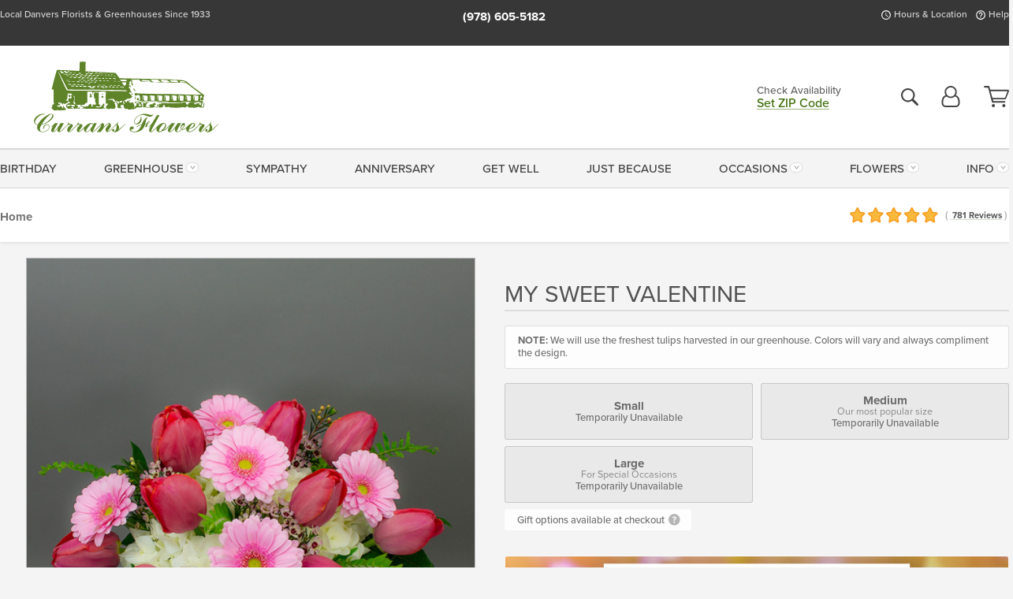

--- FILE ---
content_type: text/html;charset=UTF-8
request_url: https://www.curransflowers.com/occasions/valentines-day-flowers/my-sweet-valentine/
body_size: 44422
content:

<!DOCTYPE html>
<html lang="en">
<head>
  <meta charset="utf-8">
  <meta name="viewport" content="width=device-width, initial-scale=1, shrink-to-fit=no">
  <title>My Sweet Valentine- Same-day Delivery to Danvers, MA - Currans Flowers</title>
  <meta name="description" content="Currans&#x20;can&#x20;send&#x20;the&#x20;My&#x20;Sweet&#x20;Valentine&#x20;Bouquet&#x20;for&#x20;delivery&#x20;to&#x20;Danvers,&#x20;Peabody,&#x20;Beverly,&#x20;MA,&#x20;the&#x20;North&#x20;Shore&#x20;or&#x20;nationwide.">
  
    <link rel='preconnect' href='//use.typekit.net'>
    <link rel='preconnect' href='//cdnjs.cloudflare.com'>
    <link rel='preconnect' href='//ajax.googleapis.com'>
    
      <link rel='preconnect' href='//www.googletagmanager.com'>
    

    <link rel="preload" href="/assets/css/dyn-F6B437A1-D383-9479-D4C481CDA9C3846D-replace/product.min.css" as="style">

    

  <script>loadjs=function(){var h=function(){},c={},u={},f={};function o(e,n){if(e){var r=f[e];if(u[e]=n,r)for(;r.length;)r[0](e,n),r.splice(0,1)}}function l(e,n){e.call&&(e={success:e}),n.length?(e.error||h)(n):(e.success||h)(e)}function d(r,t,s,i){var c,o,e=document,n=s.async,u=(s.numRetries||0)+1,f=s.before||h,l=r.replace(/[\?|#].*$/,""),a=r.replace(/^(css|img)!/,"");i=i||0,/(^css!|\.css$)/.test(l)?((o=e.createElement("link")).rel="stylesheet",o.href=a,(c="hideFocus"in o)&&o.relList&&(c=0,o.rel="preload",o.as="style")):/(^img!|\.(png|gif|jpg|svg|webp)$)/.test(l)?(o=e.createElement("img")).src=a:((o=e.createElement("script")).src=r,o.async=void 0===n||n),!(o.onload=o.onerror=o.onbeforeload=function(e){var n=e.type[0];if(c)try{o.sheet.cssText.length||(n="e")}catch(e){18!=e.code&&(n="e")}if("e"==n){if((i+=1)<u)return d(r,t,s,i)}else if("preload"==o.rel&&"style"==o.as)return o.rel="stylesheet";t(r,n,e.defaultPrevented)})!==f(r,o)&&e.head.appendChild(o)}function r(e,n,r){var t,s;if(n&&n.trim&&(t=n),s=(t?r:n)||{},t){if(t in c)throw"LoadJS";c[t]=!0}function i(n,r){!function(e,t,n){var r,s,i=(e=e.push?e:[e]).length,c=i,o=[];for(r=function(e,n,r){if("e"==n&&o.push(e),"b"==n){if(!r)return;o.push(e)}--i||t(o)},s=0;s<c;s++)d(e[s],r,n)}(e,function(e){l(s,e),n&&l({success:n,error:r},e),o(t,e)},s)}if(s.returnPromise)return new Promise(i);i()}return r.ready=function(e,n){return function(e,r){e=e.push?e:[e];var n,t,s,i=[],c=e.length,o=c;for(n=function(e,n){n.length&&i.push(e),--o||r(i)};c--;)t=e[c],(s=u[t])?n(t,s):(f[t]=f[t]||[]).push(n)}(e,function(e){l(n,e)}),r},r.done=function(e){o(e,[])},r.reset=function(){c={},u={},f={}},r.isDefined=function(e){return e in c},r}();</script>
  <script>
    var sitePrimaryURL = 'https://www.curransflowers.com/';
    var siteAlternateURL = 'http://www.curransflowers.com/';
    var siteCountry = 'US';
  </script>
  
<script>
  var deliveryAddressTypes = [];deliveryAddressTypes.push({id: 1,title: "Residence",info1: "Neighborhood",info1Required: 0,info2: "",info2Required: 0,hasDName: 0,setPhone: 0,showSearch: 0, radioTitle: "", radioRequired: 0, radioValue: "", radioAltValue: "", radioMessage: "", radioAltMessage: ""});deliveryAddressTypes.push({id: 2,title: "Apartment",info1: "Apt Complex",info1Required: 0,info2: "Apt Number",info2Required: 1,hasDName: 0,setPhone: 0,showSearch: 0, radioTitle: "", radioRequired: 0, radioValue: "", radioAltValue: "", radioMessage: "", radioAltMessage: ""});deliveryAddressTypes.push({id: 3,title: "Business",info1: "Company",info1Required: 1,info2: "",info2Required: 0,hasDName: 0,setPhone: 1,showSearch: 1, radioTitle: "", radioRequired: 0, radioValue: "", radioAltValue: "", radioMessage: "", radioAltMessage: ""});deliveryAddressTypes.push({id: 4,title: "Hospital",info1: "Hospital",info1Required: 0,info2: "Room Number",info2Required: 1,hasDName: 0,setPhone: 1,showSearch: 1, radioTitle: "", radioRequired: 0, radioValue: "", radioAltValue: "", radioMessage: "", radioAltMessage: ""});deliveryAddressTypes.push({id: 5,title: "Funeral Home",info1: "Funeral Home",info1Required: 0,info2: "Visitation Time",info2Required: 1,hasDName: 1,setPhone: 1,showSearch: 1, radioTitle: "", radioRequired: 0, radioValue: "", radioAltValue: "", radioMessage: "", radioAltMessage: ""});deliveryAddressTypes.push({id: 6,title: "Church",info1: "Church",info1Required: 0,info2: "Service Time",info2Required: 1,hasDName: 0,setPhone: 1,showSearch: 1, radioTitle: "", radioRequired: 0, radioValue: "", radioAltValue: "", radioMessage: "", radioAltMessage: ""});deliveryAddressTypes.push({id: 7,title: "School",info1: "School",info1Required: 0,info2: "",info2Required: 1,hasDName: 0,setPhone: 1,showSearch: 1, radioTitle: "", radioRequired: 0, radioValue: "", radioAltValue: "", radioMessage: "", radioAltMessage: ""});deliveryAddressTypes.push({id: 8,title: "Other",info1: "Company",info1Required: 0,info2: "",info2Required: 0,hasDName: 0,setPhone: 1,showSearch: 1, radioTitle: "", radioRequired: 0, radioValue: "", radioAltValue: "", radioMessage: "", radioAltMessage: ""});
</script>

<script>
  function cleanupGooglePlacesAddress(address){
    
    // Remove Phone Number
    if ($('#corAddressType').length > 0){
      var addType = deliveryAddressTypes.find((typ) => typ.title===$('#corAddressType').val());
      if (addType && addType.setPhone === 0) address.phone='';
    }
    return address;
  }
</script>

  <style>
    .-lucee-dump {overflow:scroll;}
  </style>
  
<style>
  .navbar-collapse > *,.dropdown-menu,#maincontent,.footer,.seo-footer,.modal:not(.modal-open) { display:none; }

  *,*::before,*::after { box-sizing:border-box; }
  .skip-link { left:0;position:absolute;top:-1000px; }

  body { font-family: "proxima-nova",'Adjusted Arial Fallback',arial,verdana,sans-serif;font-size: .9em;line-height:1.6;margin:0; }
  .img-fluid { height: auto;width: 100%; }
  .entry--header { background:#fff;box-shadow:0 2px 10px rgba(var(--color-shadow),.5);height:60px; }
  .light-mode .entry--header { box-shadow:0 1px 7px rgba(var(--color-shadow),.15); }
  .entry--header .container,.entry-sidebar { display:none; }
  .variationScrollMessage { position: absolute;z-index: -1; }
  .sr-only { background: #000;border:0;color: #fff;clip:rect(0,0,0,0);clip-path:inset(50%);height:1px;margin:-1px;overflow:hidden;padding:0;position:absolute;white-space:nowrap;width:1px; }
  .container { margin:0 auto;max-width:90rem;padding-inline:.9375rem; }
  .row { display:flex;flex-wrap:wrap;margin-inline:-.9375rem; }
  .col { flex-basis:0;flex-grow:1;max-width:100%; }
  h1,h2,h3,h4,h5,h6,.h1,.h2,.h3,.h4,.h5,.h6 { margin: 0 0 .5rem; }
  .col,.col-1,.col-10,.col-11,.col-12,.col-2,.col-3,.col-4,.col-5,.col-6,.col-7,.col-8,.col-9,.col-auto,.col-lg,.col-lg-1,.col-lg-10,.col-lg-11,.col-lg-12,.col-lg-2,.col-lg-3,.col-lg-4,.col-lg-5,.col-lg-6,.col-lg-7,.col-lg-8,.col-lg-9,.col-lg-auto,.col-md,.col-md-1,.col-md-10,.col-md-11,.col-md-12,.col-md-2,.col-md-3,.col-md-4,.col-md-5,.col-md-6,.col-md-7,.col-md-8,.col-md-9,.col-md-auto,.col-sm,.col-sm-1,.col-sm-10,.col-sm-11,.col-sm-12,.col-sm-2,.col-sm-3,.col-sm-4,.col-sm-5,.col-sm-6,.col-sm-7,.col-sm-8,.col-sm-9,.col-sm-auto,.col-xl,.col-xl-1,.col-xl-10,.col-xl-11,.col-xl-12,.col-xl-2,.col-xl-3,.col-xl-4,.col-xl-5,.col-xl-6,.col-xl-7,.col-xl-8,.col-xl-9,.col-xl-auto { min-height:1px;padding-inline:.9375rem;position:relative;width:100%; }
  .align-items-center { align-items:center !important; }
  .justify-content-center { justify-content:center !important; }
  .text-left { text-align:left !important; }
  .text-right { text-align:right !important; }
  .text-center { text-align:center !important; }
  .tooltip { opacity: 0; }
  .feature-area { background: #afafaf;color: #fff;padding: 1.5rem .5rem;position: relative;text-align: center; }
  .feature-area h1,.feature-area .h1 { line-height: .86; }
  .feature-area .container { display: flex;justify-content: center; }
  .feature-bg { align-items: center;display: flex;inset: 0;justify-content: center;overflow: hidden;position: absolute; }
  .feature-bg__wrap,.feature-bg--img,.feature-bg--img img,.feature-bg--video { height: 100%;width: 100%; }
  .feature-bg--img,.feature-bg--img img,.feature-bg--video { flex-grow: 0;min-width: 100vw; }
  .feature-bg--img.feature-constrain,.feature-bg--img img.feature-constrain,.feature-bg--video.feature-constrain { min-height: 130px; }
  .feature-bg--img,.feature-bg--img img { object-fit: cover; }
  .feature-bg--video { aspect-ratio: 16/9;height: auto; }
  .feature-bg--local { inset: 0;position: absolute; }
  .feature-bg + .container { position: relative; }
  .feature-area .h2,.feature-area p { margin: 0; }
  .feature-area:not(.feature__interior) .feature-bg--img,.feature-area:not(.feature__interior) .feature-bg--img img { min-height: 220px; }
  .feature-area.feature-image { background: none;margin: 0 auto;max-width: 1800px;padding: 0; }
  .feature-area.feature-image .container { inset: 50% auto auto 50%;position: absolute;transform: translate(-50%,-50%);width: 100%; }
  .feature-area.feature-image img { height: auto;width: 100%; }
  .feature-message__reorder { display: flex;flex-direction: column; }
  .feature-message__reorder .feature-text-font { margin-top: -.25rem;order: 1; }
  .feature-message__reorder .feature-area-rule { margin: .3rem .35rem .5rem;order: 2; }
  .feature-message__reorder .feature-headline-font { margin-top: .1rem;order: 3; }
  .feature-message__reorder .feature-cta-font { margin-top: 0;order: 4; }
  .feature-message { display: inline-block;padding: 1.15rem 1.25rem 1.4rem; }
  .breadcrumb { display: flex;font-size: .875rem;flex-wrap: wrap;list-style: none;margin: 0;padding: 0;position: relative;top: 2px; }
  .breadcrumb a { font-weight: 700;text-decoration: none; }
  .breadcrumb-text { font-size: 1.25rem;margin: 0;text-transform: uppercase; }
  .breadcrumb .dropdown-toggle { padding: .6rem .875rem .475rem; }
  .product-info { background: #fff;border-top: 1px solid #d5d5d5;padding-bottom: .125rem; }
  .product-info .row { display: flex;justify-content: space-between; }
  .product-info .row > .text-right { align-items: center;display: flex;justify-content: flex-end; }
  .product-info__interior { margin-bottom: 1.25rem; }
  .product-info__interior img { margin-left: 5px; }
  .product-info__interior img > .container > .row { align-items: center; }
  .footer__banner a { width: 100%; }


  
    body { background:#f4f4f4;text-align:left; }
    header,.btn { background:#fff;--nav-bgz: 3px;--nav-bg: 2.5625rem; }
    header:has(.nav-camelcase) { --nav-bg: 2.59rem; }
    .header-bar { background:rgba(var(--color-theme-dk),1);font-size:.01rem;height:36px;position:relative; }
    .logo-bar { flex-shrink:1;padding:.75rem 0 .8rem; }
    .logo-bar .logo-link { display:block;line-height: 0;max-height:80px; }
    .logo-bar .svg-logo { height:auto;width:auto; }
    .logo-bar img,.logo-bar .svg-logo { max-height:var(--logo-mxh,80px);max-width: var(--logo-mxw,275px); }
    .selectize-input > input { border:0;color:inherit; }
    .form-control,.header-bar,.shopping-filter,.shopping-filter > a,.notice,.notice a { color:transparent }
    .form-control { background:#fff;border-radius:7px;border:2px solid #c8c8c8;box-shadow:none;display:block;padding:.625rem .875rem .5625rem;width:100%; }
    .notice { background:#606060;display:block;height:43px; }

    
      .navbar-collapse > nav:nth-child(2) { display:block; }
      .form-header-search { display:flex; }
      .form-header-search .form-control { border-radius:5px 0 0 5px;padding:.6rem 0 .6rem 1rem; }
      .form-header-search .btn-search { align-items:center;border:2px solid #cdcdcd;border-left:0;border-radius:0 5px 5px 0;display:flex;margin-left:-2px;padding:0;width:auto; }
      .form-header-search .btn-search img { margin:0 1rem;opacity:.8; }
      .selectize-control { height:43px; }
      .account-nav { align-items:center;display:flex; }
      .account-nav-icons { list-style:none;line-height:.8;margin:0 0 -2px auto;padding:0 !important;white-space:nowrap; }
      .account-nav-icons .dropdown-toggle { display: block;max-width: 24px; }
      .account-nav-icons svg { fill:#444;transition:fill .3s; }
      .basket-count { color:transparent;position:absolute; }
      .navbar > .container { display:flex; }
      .navbar-collapse { flex-basis: 100%; }
      .navbar-nav { list-style:none;display:flex;flex-wrap:wrap;justify-content:space-between;margin:0;padding:0; }
      .navbar-nav:not(.nav-camelcase) { text-transform: uppercase; }
      .navbar-nav .nav-link { align-items: center;display: flex;font-size: 17.6px;padding: .4rem .7rem .475rem;text-decoration: none; }
      .navbar-nav .dropdown-item { text-transform: none !important; }
      .nav-item .dropdown-toggle:after { margin-left: .3125rem; }
      .dropdown-toggle:after { content: "";display: inline-block;width: 16px; }
    
        fieldset { border: 0;margin: 0;min-width: 0;padding: 0; }
        .product__title--large { font-size: 21.6px;font-weight: 400;margin: 1.25rem 0 .3rem;text-transform: uppercase; }
        .h2.product__title--large { line-height: 1; }
        .product__title--large small { display: block;font-size: 65%;margin-top: 2px;text-transform: none; }
        .product-variations .variation-list { flex-wrap: wrap;list-style-type: none;margin: 0 -5px;padding: 0; }
        .product-variations .variation-list input[type=radio] { left: -9000em;position: absolute; }
        .product-variations .variation-list input[type=radio]:focus + label { box-shadow: 0 0 0 3px rgba(var(--color-theme),1); }
        .product-variations .variation-list li { display: flex;flex: 1; }
        .product-variations .variation-list label { border: 1px solid transparent;display: flex;flex-direction: column;font-size: .8125rem;justify-content: center;line-height: 1.08;min-height: 3.5rem;padding: .8125rem 2rem;position: relative;text-align: center;width: 100%; }
        .variation__title--large { font-size: .95rem;font-weight: 700; }
        .variation__title--large small { display: block;font-size: .825em;font-weight: 400;margin-bottom: 1px; }
      

    @media(max-width:26.25rem) {
      .feature-bg--video { height: 310px;min-width: 1000vw; }
    }

    @media(min-width:28.125rem) {
      .logo-bar img,.logo-bar .svg-logo { --logo-mxw:250px; }
    }

    /* XS */
    @media(max-width:767px) {
      #maincontent { display: block; }
      .header-bar,.account-nav-icons,.is-home #maincontent > style ~ *:not(.feature-area),.hidden-xs { display:none; }
      header { align-items:center;display:flex !important;flex-wrap:wrap;justify-content:space-between;position:relative; }
      .logo-bar { max-width:calc(100vw - 9.5rem); }
      .logo-bar .svg-logo { width:calc(100vw - 200px); }
      .logo-bar img,.logo-bar .svg-logo { height:auto;margin:0 -.9375rem;--logo-mxh:85px;--logo-mxw: calc(100% + 1.875rem); }
      .logo-bar .logo-link { max-height:85px; }
      .feature-area { max-width: 100vw;overflow: hidden; }
      .breadcrumb { width: 100%; }
      .breadcrumb-item > a:not(.dropdown-toggle) { display: none; }
      .product-info { overflow: hidden; }
      .product-info .container { margin-top: -4px; }
      .breadcrumb .dropdown-toggle { display: block;margin: 0 -.9375rem; }

      
          .product-photo__cls,.product-photo__cls .img-fluid { aspect-ratio: 1/1.2;max-width: 375px; }
          .product-variations .variation-list { margin: 0 15px; }
          .product-variations .variation-list label { margin-bottom: .3125rem; }
        
        header > div { margin-top:2rem; }
        .header-phone-toggler,.accountNav-search,.navbar-toggler { background:rgba(244,244,244,.3);border:1px solid #d5d5d5;border-radius:.3125rem;height:43px;min-width:43px; }
        .header-phone-toggler,.accountNav-search{ flex-shrink:0;line-height:0;margin:2.2em .9375rem 0 1.1rem; }
        .accountNav-search{ position:relative;top:1px }
        .accountNav-search img { opacity:.8; }
        .header-zip-filter { background:rgba(var(--color-theme-dk),1);height:32px;inset: 0 auto auto 0;position:absolute; }
        .form-header-search .btn-search img { margin:0 .75rem 0 .5rem; }
        .account-nav { justify-content:center; }
        .account-nav .filter-label { display:inline; }
        .navbar { margin-top: 2.2em;order:-1; }
        .navbar-collapse { inset: 0 auto auto -250px;position:fixed;width:250px; }
        .logo-bar .form-header-search .btn-search img { position:relative;top:-1px; }
      
    }

    /* SM */
    @media(min-width:48rem) {
      .col-sm-5 { flex:0 0 41.6666666667%;max-width:41.6666666667%; }
      .col-sm-3 { flex:0 0 25%;max-width:25%; }
      .logo-bar { padding:1.25rem 0; }
      .logo-bar img,.logo-bar .svg-logo { --logo-mxw:180px; }
      .accountNav-search { background: transparent;border: 0;height: 25px;padding: 1px;position: relative;top: -3px;width: 25px; }
      .accountNav-search svg { height: 100%;max-height: 25px;width: 100%; }
      .feature-area { padding: 2rem 0; }
      .feature-bg--img.feature-constrain,.feature-bg--img img.feature-constrain,.feature-bg--video.feature-constrain { min-height: 150px; }
      .feature-message__reorder .feature-area-rule { margin: .25rem .35rem .55rem; }
      .feature-message { padding: 1.5rem 1.75rem 1.75rem; }
      .feature-message.feature-message--right { margin-left: auto;margin-right: 0; }
      .feature-message.feature-message--right.feature-message__border { margin-right: 13px; }
      .feature-message.feature-message--left { margin-left: 0;margin-right: auto; }
      .feature-message.feature-message--left.feature-message__border { margin-left: 13px; }
      .breadcrumb { gap: .7rem 0; }
      .breadcrumb .dropdown-toggle { line-height: 1.25;margin: -3px 0 -2px;padding: .3125rem 2.4rem .1875rem .8125rem; }
      .product-info { padding: 1.075rem 0 1.2rem; }
      .product-info__interior { margin-bottom: 1.75rem; }
      .product-info > .container > .row:has(.breadcrumb) { display: grid;gap: .9375rem;grid-template-columns: 1fr max-content;padding-inline: .9375rem; }
      .product-info > .container > .row:has(.breadcrumb) > * { max-width: 100%;padding: 0;width: 100%; }

      
        .header-phone-toggler,.navbar-toggler,.accountNav-search.visible-xs,.nav-item.visible-xs { display:none; }
        .account-nav-icons li { display:inline-block;position: relative }
        .account-nav-icons li:not(:first-child) { padding-left: 16px; }
        .account-nav-icons li:not(:last-child) { margin-right:10px; }
        .account-nav-icons li + li:before { background:rgba(213,213,213,.55);content:"";display:block;inset:0 auto 3px 0;position: absolute;width:2px; }
        .form-header-search .form-control { border-radius:50px 0 0 50px;padding:.625rem 0 .625rem 1.25rem; }
        .form-header-search .btn-search { border-radius:0 50px 50px 0;padding-bottom:4px; }
        .dropdown-toggle { font-size:.9rem; }
        .dropdown-toggle:after { width: 12px; }
        .navbar { background-image:repeating-linear-gradient(to bottom,#d5d5d5,#d5d5d5 2px,#f4f4f4 var(--nav-bgz),#f4f4f4 var(--nav-bg));height:54px; }
        .navbar-nav .nav-link { font-size: 12.8px;min-height: 41.283px;padding: .7rem .4rem .6rem;white-space: nowrap; }
      
    }

    @media(max-width:61.999rem) {
      
        .account-nav-icons svg { height:26px; }
      
          .product__title--large { text-align: center; }
        
    }

    /* MD */
    @media(min-width:62rem) {
      .logo-bar img,.logo-bar .svg-logo { --logo-mxw:235px; }
      .col-md-4 { flex:0 0 33.3333333333%;max-width:33.3333333333%; }
      .feature-area { padding: 4rem 0; }
      .feature-area:not(.feature__interior) .feature-bg--img,.feature-area:not(.feature__interior) .feature-bg--img img { min-height: 350px; }
      .feature-message__reorder .feature-text-font { margin-top: -.5rem; }
      .feature-message__reorder .feature-area-rule { margin: .45rem 1rem .4rem; }
      .feature-message__reorder .feature-headline-font { margin-top: .4rem; }
      .feature-message__reorder .feature-cta-font { margin-top: .25rem; }
      .feature-message { margin: 0 5vw;padding: 1.816rem 2rem 2.125rem; }
      .breadcrumb { font-size: .9375rem; }
      .product-info { padding: 1.375rem 0; }
      .product-info__interior { margin-bottom: 2.25rem; }

      
        .dropdown-toggle { font-size:1rem; }
        .dropdown-toggle:after { width: 13px; }
        .navbar { --nav-bgz: 2px;--nav-bg: 2.75rem; }
        .navbar:has(.nav-camelcase) { --nav-bg: 2.84rem; }
        .navbar-nav .nav-link { font-size: 13.6px;min-height: 45.5px;padding: .65rem .45rem .55rem; }
        .navbar-collapse:not(:has(.nav-camelcase)) .navbar-nav .nav-link { padding-block: .8rem .7rem; }
      
    }

    @media(max-width:74.999rem) {
      
          .product-variations .variation-list label { padding: .6875rem 1.75rem; }
        
    }

    /* LG */
    @media(min-width:75rem) {
      .header-bar { height:37px; }
      .logo-bar img,.logo-bar .svg-logo { --logo-mxh:90px; }
      .logo-bar .logo-link { max-height:90px; }
      .col-lg-3 { flex:0 0 33.3333333333%;max-width:33.3333333333%; }
      .feature-message__reorder .feature-area-rule { margin: .5rem 1.5rem; }

      
        .dropdown-toggle:after { width: 16px; }
        .navbar { --nav-bg: 3.1875rem; }
        .navbar:has(.nav-camelcase) { --nav-bg: 3.11rem; }
        .navbar-nav .nav-link { font-size: 15.2px;min-height: 50px;padding-inline: .5rem; }
        .navbar-collapse:not(:has(.nav-camelcase)) .navbar-nav .nav-link { padding-top: .9rem; }
      
    }

    /* XL */
    @media(min-width:90rem) {
      .header-bar { height:38.55px; }
      .feature-message { margin: 0 10rem; }

      
        .navbar { --nav-bgz: 3px;--nav-bg: 3.375rem; }
        .navbar:has(.nav-camelcase) { --nav-bg: 3.37rem; }
        .navbar-nav .nav-link { font-size: 17.6px;min-height: 54px;padding-inline: .7rem; }
      
    }
  


  /*  Turn off dark product bars in Safari < 18  */
  @supports (hanging-punctuation: first) and (font: -apple-system-body) and (-webkit-appearance: none) {
    @supports not (content-visibility: auto) { .product-list.product-backgrounds .product-card:before { display: none !important; }}
  }
</style>
<style>
  :root {
    --color-theme:      61, 108, 8;
    --color-theme-dk:   55, 55, 55;
    --color-theme-md:   164, 164, 164;
    --color-theme-lt:   217, 217, 217;
    --color-theme-xlt:  212, 212, 212;

    --color-action:     92, 164, 52;
    --color-action-dk:  78, 149, 38;
    --color-action-md:  105, 178, 65;
    --color-action-lt:  195, 224, 179;
  }


  /*   Theme Overrides   */
  .btn-primary-o:is(:hover,:active,:focus),.btn-link:is(:hover,:active,:focus),.btn-primary:is(:hover,:active,:focus),.btn-feature:is(:hover,:active,:focus),
  header:not(.header-config) ~ #maincontent a:not([class]):is(:hover,:active,:focus)  {
    color: #294905 !important;
  }

  .navbar-nav a:is(:hover,:active,:focus) { color: #3d6c08 !important; }
  header:not(.header-config) ~ #maincontent a:not(.btn) { text-decoration-color: rgba(114,156,66,.3) !important;text-shadow: 1px 1px 0 #fff; }

  /*   Chrome Overscroll Override   */
  html:has(.header-search-ready) { background: #373737; }
</style>


<meta name="theme-color" content="#373737" />


    <script>
      loadjs([
        '//use.typekit.net/djj0rkk.css',
        '/assets/css/dyn-F6B437A1-D383-9479-D4C481CDA9C3846D-replace/product.min.css'
      ], 'maincss',{numRetries:2});
    </script>

    
      <style>
        :root { --serif-font: "proxima-nova"; }
      </style>
    
    <link rel="canonical" href="https://www.curransflowers.com/occasions/valentines-day-flowers/my-sweet-valentine/" />
  
    <link rel="apple-touch-icon" sizes="180x180" href="/images/v4/favicons/apple-touch-icon.png?v=n5LRbbQr7M">
    <link rel="icon" type="image/png" sizes="32x32" href="/images/v4/favicons/favicon-32x32.png?v=n5LRbbQr7M">
    <link rel="icon" type="image/png" sizes="16x16" href="/images/v4/favicons/favicon-16x16.png?v=n5LRbbQr7M">
    <link rel="mask-icon" href="/images/v4/favicons/safari-pinned-tab.svg?v=n5LRbbQr7M" color="#5c822b">
    <link rel="shortcut icon" href="/images/v4/favicons/favicon.ico?v=n5LRbbQr7M">
    <meta name="msapplication-TileColor" content="#5c822b">
    <meta name="msapplication-config" content="/images/v4/favicons/browserconfig.xml?v=n5LRbbQr7M">
    <meta name="theme-color" content="#5c822b">
  <meta name="facebook-domain-verification" content="c2yanvonqta5yyftd1rnbc4h07cndp" />
<meta name="p:domain_verify" content="3df004940bc48afe02b780c490da771a"/>

<meta name="google-site-verification" content="PVV1RNz_3ODC1-3jomSeyGhtWg6Ha9P21SafC44KJIY" />
<meta name="google-site-verification" content="t-vRsRf_pWyeRK0YM4iETUN8-4nHBAY-or2qKn7JxM0" />
<meta name="msvalidate.01" content="777BB605C31B6C690F76C8A04C3BA5BF" />

    <meta property="og:type" content="product" />
    <meta property="og:title" content="My&#x20;Sweet&#x20;Valentine&#x20;-&#x20;Small" />
    <meta property="og:image" content="https://www.curransflowers.com/images/itemVariation/v4_MySweetValentineLarge-5870-18020240104.jpg" />
    <meta property="og:url" content="https://www.curransflowers.com/occasions/valentines-day-flowers/my-sweet-valentine/?varID=3350" />
    <meta property="og:description" content="Send&#x20;the&#x20;My&#x20;Sweet&#x20;Valentine&#x20;bouquet&#x20;and&#x20;start&#x20;the&#x20;week&#x20;with&#x20;a&#x20;smile.&#x20;We&#x20;have&#x20;taken&#x20;beautiful&#x20;tulips&#x20;and&#x20;designed&#x20;them&#x20;with&#x20;popular&#x20;hydrangeas&#x20;and&#x20;gerbera&#x20;daisies.&#xd;&#xa;&#xd;&#xa;&#x20;&#xd;&#xa;" />
    <meta property="og:site_name" content="Currans Flowers" />

    <meta property="product:brand" content="Currans Flowers" />
    <meta property="product:availability" content="out of stock" />
    <meta property="product:condition" content="new" />
    <meta property="product:price:amount" content="74.95" />
    <meta property="product:price:currency" content="USD" />
    <meta property="product:retailer_item_id" content="2173-3350" />

    <meta name="twitter:card" content="summary" />
    <meta name="twitter:title" content="My&#x20;Sweet&#x20;Valentine&#x20;-&#x20;Small" />
    <meta property="twitter:image" content="https://www.curransflowers.com/images/itemVariation/v4_MySweetValentineLarge-5870-18020240104.jpg" />
    <meta name="twitter:url" content="https://www.curransflowers.com/occasions/valentines-day-flowers/my-sweet-valentine/?varID=3350" />
    <meta name="twitter:description" content="Send&#x20;the&#x20;My&#x20;Sweet&#x20;Valentine&#x20;bouquet&#x20;and&#x20;start&#x20;the&#x20;week&#x20;with&#x20;a&#x20;smile.&#x20;We&#x20;have&#x20;taken&#x20;beautiful&#x20;tulips&#x20;and&#x20;designed&#x20;them&#x20;with&#x20;popular&#x20;hydrangeas&#x20;and&#x20;gerbera&#x20;daisies.&#xd;&#xa;&#xd;&#xa;&#x20;&#xd;&#xa;" />
  
  <meta name="generator" content="FlowerManager - GravityFree Floral Ecommerce Solutions">
  
  <meta name="yandex" content="noyaca">
  
<!-- footer --><script>window.fmt_dl=window.fmt_dl||{};fmt_dl.items=[];</script>
      <script>
        !function(f,b,e,v,n,t,s)
        {if(f.fbq)return;n=f.fbq=function(){n.callMethod?
        n.callMethod.apply(n,arguments):n.queue.push(arguments)};
        if(!f._fbq)f._fbq=n;n.push=n;n.loaded=!0;n.version='2.0';
        n.queue=[];t=b.createElement(e);t.async=!0;
        t.src=v;s=b.getElementsByTagName(e)[0];
        s.parentNode.insertBefore(t,s)}(window,document,'script',
        'https://connect.facebook.net/en_US/fbevents.js');
      </script><script type="application/ld+json">{"@context":"http://schema.org/","@type":"Product","name":"My Sweet Valentine","image":"https://www.curransflowers.com/images/itemVariation/v4_MySweetValentineLarge-5870-18020240104.jpg","description":"<p>Send the My Sweet Valentine bouquet and start the week with a smile. We have taken beautiful tulips and designed them with popular hydrangeas and gerbera daisies.</p>\r\n\r\n<p> </p>\r\n","sku":"CBI-5418","mpn":"CBI-5418","brand":{"@type":"Organization","name":"Currans Flowers"},"offers":{"@type":"AggregateOffer","lowPrice":74.95,"highPrice":169.95,"offerCount":3,"url":"https://www.curransflowers.com/occasions/valentines-day-flowers/my-sweet-valentine/?varID=3350","priceCurrency":"USD","itemCondition":"http://schema.org/NewCondition","availability":"http://schema.org/OutOfStock","seller":{"@type":"Organization","name":"Currans Flowers","url":"https://www.curransflowers.com/"}},"aggregateRating":{"@type":"AggregateRating","ratingValue":4.9,"ratingCount":781.0,"url":"https://www.curransflowers.com/reviews/"}}</script>
      <script type="application/ld+json">
        {
          "@context": "http://schema.org",
          "@type": "WebSite",
          "name": "Currans Flowers",
          "url": "https://www.curransflowers.com/",
          "potentialAction": {
            "@type": "SearchAction",
            "target": "https://www.curransflowers.com/search/?keyword={search_term}&gsitesearch",
            "query-input": "required name=search_term"
          }
        }
      </script>
    
        <script type="application/ld+json">
          {
            "@context": "http://www.schema.org"
            ,"@type": "Florist"
            ,"additionalType": "Organization"
            ,"name": "Currans Flowers"
            ,"url": "https://www.curransflowers.com/"
            ,"logo": "/images/v4/misc/logo.png"
            ,"image": "/images/v4/misc/logo.png"
            ,"description": "Local Danvers Florists & Greenhouses Since 1933"
            ,"contactPoint": {
              "@type": "ContactPoint"
              ,"contactType": "sales"
              ,"telephone": "+1-978-605-5182"
            }
      ,"sameAs":["https://www.facebook.com/curransflowers","https://www.pinterest.com/curransflowers/","https://www.youtube.com/user/CurransFlowers/videos","https://www.instagram.com/curransflowers/"]
            ,"priceRange": "$0.65 - $2,400.00"
        
            ,"aggregateRating": {
              "@type": "AggregateRating"
              ,"ratingValue": "4.9"
              ,"ratingCount": "781"
              ,"url":"https://www.curransflowers.com/reviews/"
            }
        
            ,"telephone": "+1-978-605-5182"
        
            ,"openingHours": "Monday - Friday: 9:00 AM - 5:00 PM | Saturday: 9:00 AM - 4:00 PM Sunday: 9:00 AM - 12:00 PM"
        
            ,"location": [
        
              {
                "@type": "Florist"
                ,"name" : "Currans Flowers"
                ,"address": {
                  "@type": "PostalAddress"
                  ,"streetAddress": "15 Park St."
                  ,"addressLocality": "Danvers"
                  ,"addressRegion": "MA"
                  ,"postalCode": "01923"
                  ,"addressCountry": "US"
                }
          
                  ,"telephone" : "+1-978-605-5182"
            
              }
          
            ]
        , "hasMemberProgram": {
        "@type": "MemberProgram"
        ,"name": "Petal Rewards"
        ,"url": "https://www.curransflowers.com/programs/reward-points/"
        ,"description": "For every eligible dollar spent, you will receive one reward point."
      }
          }
        </script>
      
      <script>
        !function(e){if(!window.pintrk){window.pintrk=function(){window.pintrk.queue.push(
          Array.prototype.slice.call(arguments))};var
          n=window.pintrk;n.queue=[],n.version="3.0";var
          t=document.createElement("script");t.async=!0,t.src=e;var
          r=document.getElementsByTagName("script")[0];r.parentNode.insertBefore(t,r)}}("https://s.pinimg.com/ct/core.js");
      </script><script>window.fmt_gtm_dl=window.fmt_gtm_dl||[];window.fmt_gtm_dl.push({'gtm.start':new Date().getTime(),'event':'gtm.js'});loadjs(['//www.googletagmanager.com/gtm.js?id=GTM-P6GDRPT&l=fmt_gtm_dl'], 'gtm_ljs');</script></head>
<body class="navigation-reveal">
  
  <a href="#maincontent" class="skip-link">Skip to main content</a>
  
    <a href="/support/accessibility" class="skip-link">Get help with your order and report accessibility issues</a>
  <svg viewBox="0 0 60 60" version="1.1" xmlns="http://www.w3.org/2000/svg" style="display: none;">
  <defs>
    
    <path aria-label="Access your account" id="account" d="M18.5 11.8C20.6 12.4 23.6 14.5 23.6 21.4 23.6 24.5 21.3 27 18.4 27L5.6 27C2.7 27 0.4 24.5 0.4 21.4 0.4 14.5 3.4 12.4 5.5 11.8 4.7 10.6 4.3 9.2 4.3 7.7 4.3 3.5 7.8 0 12 0 16.2 0 19.7 3.5 19.7 7.7 19.7 9.2 19.3 10.6 18.5 11.8ZM12 1.9C8.8 1.9 6.2 4.5 6.2 7.7 6.2 10.9 8.8 13.5 12 13.5 15.2 13.5 17.8 10.9 17.8 7.7 17.8 4.5 15.2 1.9 12 1.9ZM18.4 25.1C20.2 25.1 21.6 23.4 21.6 21.4 21.6 16.6 20 13.7 17.1 13.5 15.7 14.7 13.9 15.4 12 15.4 10.1 15.4 8.3 14.7 6.9 13.5 4 13.7 2.4 16.6 2.4 21.4 2.4 23.4 3.8 25.1 5.6 25.1L18.4 25.1 18.4 25.1Z" />
    <path aria-label="View your shopping cart" id="cart" d="M12.1 23C13.2 23 14.1 23.9 14.1 25 14.1 26.1 13.2 27 12.1 27 11 27 10.1 26.1 10.1 25 10.1 23.9 11 23 12.1 23ZM23.4 25C23.4 23.9 24.3 23 25.4 23 26.5 23 27.4 23.9 27.4 25 27.4 26.1 26.5 27 25.4 27 24.3 27 23.4 26.1 23.4 25ZM28.2 16.2C28.2 16.3 27.9 16.9 27.3 16.9L11.5 16.9 12.1 19.2 26.2 19.2C26.9 19.2 27.3 19.6 27.3 20.2 27.3 20.7 26.9 21.2 26.2 21.2L10.4 21.2 5.4 2.2 1.1 2.1C0.5 2.1 0 1.5 0 0.9 0 0.4 0.5 0 1.1 0L6 0C6.5 0 7 0.4 7.1 0.9L8.2 4.8 30.2 4.8C30.7 4.8 31.1 4.9 31.4 5.2 31.9 5.5 32.1 6.2 31.9 6.8L28.2 16.2ZM10.9 15.2L26.8 15.2 30 6.8 8.6 6.8 10.9 15.2Z" />
    <path aria-label="Call us" id="phone" d="M20.4 17.5C19.8 17.3 19.1 17.5 18.5 18L16.5 20 15.2 19.1C12.6 17.3 10.5 15.3 8.9 12.8L8.1 11.4 10.1 9.4C10.5 9 10.7 8.2 10.5 7.6 10 6.5 9.8 5.2 9.6 4 9.5 3.1 8.8 2.5 7.9 2.5L4 2.5C3.6 2.6 3.2 2.8 2.9 3.1 2.7 3.4 2.5 3.9 2.5 4.5 2.8 7.9 4.1 11.6 6.1 14.7 7.9 17.5 10.5 20.1 13.3 21.9 16.3 23.9 19.9 25.1 23.5 25.5L23.8 25.5C24.3 25.5 24.7 25.3 24.9 25.1 25.3 24.6 25.5 24.1 25.5 23.8L25.5 20.1C25.5 19.2 24.9 18.5 24 18.4 22.8 18.2 21.5 18 20.4 17.5ZM24.3 16.4C26.1 16.7 27.5 18.3 27.5 20.1L27.5 23.8C27.5 24.8 27 25.7 26.4 26.4 25.8 27.1 24.8 27.5 23.8 27.5L23.4 27.5C19.5 27.1 15.5 25.8 12.2 23.6 9.1 21.6 6.4 18.9 4.4 15.8 2.3 12.5 0.9 8.5 0.5 4.6 0.5 3.6 0.7 2.6 1.4 1.9 2 1.1 2.8 0.6 3.8 0.5L7.9 0.5C9.7 0.5 11.3 1.9 11.6 3.7 11.7 4.8 12 5.9 12.3 6.9 12.8 8.3 12.5 9.9 11.5 10.9L10.6 11.7C12.1 14.1 14.1 15.9 16.3 17.4L17.1 16.5C18.3 15.5 19.7 15.2 21.1 15.7 22.1 16 23.2 16.3 24.3 16.4Z" />
    <path aria-label="Chat bubble" id="bubble" d="M20.9 20.1C20.9 20 20.9 19.8 20.8 19.7L20.7 18.4 21.8 17.7C24.4 16 25.9 13.6 25.9 11 25.9 6.2 20.7 2.1 14 2.1 7.3 2.1 2.1 6.2 2.1 11 2.1 15.8 7.3 19.9 14 19.9 14.2 19.9 14.4 19.9 14.6 19.9L16.1 19.8 16.7 21.3C16.9 22.2 17.1 23.1 17.1 24 17.1 24.4 17.1 24.9 17 25.3 19.3 24.4 20.9 22.4 20.9 20.1ZM23 20.1C23 24.5 18.9 28 14 28 13.8 28 13.7 28 13.6 28 14.5 26.9 15 25.5 15 24 15 23.3 14.9 22.6 14.7 22 14.4 22 14.2 22 14 22 6.3 22 0 17.1 0 11 0 4.9 6.3 0 14 0 21.7 0 28 4.9 28 11 28 14.4 26 17.5 22.9 19.5 23 19.7 23 19.9 23 20.1Z" />
    <path aria-label="Flower icon" id="flower" d="M28.3 10.4C30 12.5 29.9 16 28.1 18.1 27.6 18.7 26.4 19.7 24.5 19.7 24.5 19.7 24.5 19.7 24.5 19.7 25.4 21.4 25.1 22.9 24.8 23.7 23.9 25.9 21.4 27.5 19 27.5 18.7 27.5 18.4 27.5 18 27.4 17.2 27.3 15.8 26.7 14.8 25.1 13.8 26.7 12.3 27.2 11.5 27.3 8.8 27.7 5.8 25.9 4.9 23.3 4.6 22.6 4.4 21 5.3 19.4 3.4 19.3 2.2 18.2 1.7 17.6 0 15.5 0.1 12 1.9 9.9 2.4 9.3 3.6 8.3 5.5 8.3 5.5 8.3 5.5 8.3 5.5 8.3 4.6 6.6 4.9 5.1 5.2 4.3 6.2 1.8 9.3 0.1 12 0.6 12.8 0.7 14.2 1.3 15.2 2.9 16.2 1.3 17.7 0.8 18.5 0.7 21.2 0.3 24.2 2.1 25.1 4.7 25.4 5.4 25.6 7 24.7 8.6 26.6 8.7 27.8 9.8 28.3 10.4ZM24.6 10.6L21.3 10.5 22.9 7.6C23.4 6.8 23.4 6 23.2 5.3 22.6 3.7 20.6 2.4 18.8 2.7 18.1 2.8 17.4 3.2 16.9 4L15.1 6.8 13.5 3.9C13 3.1 12.3 2.7 11.6 2.6 9.9 2.2 7.7 3.4 7.1 5 6.8 5.7 6.8 6.5 7.3 7.4L8.9 10.3 5.5 10.3C4.6 10.3 3.9 10.7 3.4 11.2 2.2 12.6 2.2 15 3.3 16.3 3.8 16.9 4.4 17.3 5.4 17.4L8.7 17.5 7.1 20.4C6.6 21.2 6.6 22 6.8 22.7 7.4 24.3 9.4 25.6 11.2 25.3 11.9 25.2 12.6 24.8 13.1 24L14.9 21.2 16.5 24.1C17 24.9 17.7 25.3 18.4 25.4 18.6 25.5 18.8 25.5 19 25.5 20.6 25.5 22.3 24.4 22.9 23 23.2 22.3 23.2 21.5 22.7 20.6L21.1 17.7 24.5 17.7C25.4 17.7 26.1 17.3 26.6 16.8 27.8 15.4 27.8 13 26.7 11.7 26.2 11.1 25.6 10.7 24.6 10.6ZM11.5 19.8C10 18.8 8.9 17.4 8.5 15.6 8 13.9 8.3 12.1 9.2 10.5 10.5 8.5 12.7 7.2 15 7.2 16.2 7.2 17.4 7.6 18.5 8.2 20 9.1 21.1 10.6 21.5 12.4 22 14.1 21.7 15.9 20.8 17.5 18.9 20.6 14.7 21.7 11.5 19.8ZM12.6 18C14.8 19.4 17.7 18.7 19.1 16.4 19.7 15.3 19.9 14.1 19.6 12.8 19.3 11.6 18.5 10.6 17.4 9.9 16.7 9.5 15.8 9.2 15 9.2 13.4 9.2 11.8 10.1 10.9 11.5 10.3 12.6 10.1 13.9 10.4 15.1 10.7 16.4 11.5 17.4 12.6 18Z" />
    <path aria-label="Visit us on Facebook" id="facebook" d="M29 5.4L29 23.6C29 26.6 26.6 29 23.6 29L5.4 29C2.4 29 0 26.6 0 23.6L0 5.4C0 2.4 2.4 0 5.4 0L23.6 0C26.6 0 29 2.4 29 5.4ZM18.8 8L23 8 23 4 18.9 4C16.3 4 13 6 13 10.3L13 12 9 12 9 16 13 16 13 29 17 29 17 16 22 16 22.9 12 17 12 17 10C17 8.8 18 8 18.8 8Z" />
    <path aria-label="Visit us on Twitter" id="twitter" d="M29 5.4L29 23.6C29 26.6 26.6 29 23.6 29L5.4 29C2.4 29 0 26.6 0 23.6L0 5.4C0 2.4 2.4 0 5.4 0L23.6 0C26.6 0 29 2.4 29 5.4ZM24 9.8C23.3 10.1 22.6 10.3 21.8 10.4 22.6 9.9 23.2 9.2 23.5 8.3 22.7 8.7 21.9 9 21 9.2 20.3 8.5 19.3 8 18.2 8 16 8 14.3 9.7 14.3 11.8 14.3 12.1 14.3 12.4 14.4 12.7 11.1 12.5 8.2 11 6.3 8.7 6 9.2 5.8 9.9 5.8 10.6 5.8 11.9 6.4 13.1 7.4 13.8 6.8 13.7 6.2 13.6 5.6 13.3L5.6 13.3C5.6 15.2 7 16.7 8.8 17 8.5 17.1 8.2 17.2 7.9 17.2 7.6 17.2 7.4 17.1 7.1 17.1 7.6 18.6 9.1 19.7 10.8 19.7 9.4 20.7 7.8 21.4 5.9 21.4 5.6 21.4 5.3 21.3 5 21.3 6.7 22.4 8.8 23 11 23 18.1 23 22.1 17.2 22.1 12.2 22.1 12.1 22.1 11.9 22.1 11.7 22.8 11.2 23.5 10.5 24 9.8L24 9.8Z" />
    <path aria-label="Visit us on X" id="xtwitter" d="m9.2 8.5 9.1 11.9h1.4l-9-11.9H9.2zM23.6 0H5.4C2.4 0 0 2.4 0 5.4v18.2c0 3 2.4 5.4 5.4 5.4h18.2c3 0 5.4-2.4 5.4-5.4V5.4c0-3-2.4-5.4-5.4-5.4zm-6 21.9-4-5.2-4.5 5.2H6.6l5.9-6.7-6.2-8.1h5.2l3.6 4.7 4.1-4.7h2.5l-5.5 6.3 6.5 8.5h-5.1z" />
    <path aria-label="Visit us on Instagram" id="instagram" d="M29 5.4L29 23.6C29 26.6 26.6 29 23.6 29L5.4 29C2.4 29 0 26.6 0 23.6L0 5.4C0 2.4 2.4 0 5.4 0L23.6 0C26.6 0 29 2.4 29 5.4ZM14.5 4C11.7 4 11.3 4 10.2 4.1 9.1 4.1 8.3 4.3 7.6 4.5 6.9 4.8 6.3 5.2 5.8 5.8 5.2 6.3 4.8 6.9 4.6 7.6 4.3 8.3 4.1 9.1 4.1 10.2 4 11.3 4 11.7 4 14.5 4 17.4 4 17.7 4.1 18.8 4.1 19.9 4.3 20.7 4.6 21.4 4.8 22.1 5.2 22.7 5.8 23.2 6.3 23.8 6.9 24.2 7.6 24.4 8.3 24.7 9.1 24.9 10.2 24.9 11.3 25 11.6 25 14.5 25 17.4 25 17.7 25 18.8 24.9 19.9 24.9 20.7 24.7 21.4 24.4 22.1 24.2 22.7 23.8 23.2 23.2 23.8 22.7 24.2 22.1 24.4 21.4 24.7 20.7 24.9 19.9 24.9 18.8 25 17.7 25 17.4 25 14.5 25 11.7 25 11.3 24.9 10.2 24.9 9.1 24.7 8.3 24.4 7.6 24.2 6.9 23.8 6.3 23.2 5.8 22.7 5.2 22.1 4.8 21.4 4.6 20.7 4.3 20 4.1 18.8 4.1 17.7 4 17.4 4 14.5 4ZM14.5 5.9C17.3 5.9 17.6 5.9 18.7 6 19.8 6 20.3 6.2 20.7 6.3 21.2 6.5 21.5 6.7 21.9 7.1 22.3 7.5 22.5 7.8 22.7 8.3 22.8 8.7 23 9.2 23.1 10.3 23.1 11.4 23.1 11.7 23.1 14.5 23.1 17.3 23.1 17.6 23.1 18.7 23 19.8 22.8 20.3 22.7 20.7 22.5 21.2 22.3 21.5 21.9 21.9 21.5 22.3 21.2 22.5 20.7 22.7 20.3 22.8 19.8 23 18.8 23 17.6 23.1 17.3 23.1 14.5 23.1 11.7 23.1 11.4 23.1 10.3 23 9.2 23 8.7 22.8 8.3 22.7 7.8 22.5 7.5 22.3 7.1 21.9 6.7 21.5 6.5 21.2 6.3 20.7 6.2 20.3 6 19.8 6 18.7 5.9 17.6 5.9 17.3 5.9 14.5 5.9 11.7 5.9 11.4 6 10.3 6 9.2 6.2 8.7 6.3 8.3 6.5 7.8 6.7 7.5 7.1 7.1 7.5 6.7 7.8 6.5 8.3 6.3 8.7 6.2 9.2 6 10.3 6 11.4 5.9 11.7 5.9 14.5 5.9ZM14.5 9.1C11.5 9.1 9.1 11.5 9.1 14.5 9.1 17.5 11.5 19.9 14.5 19.9 17.5 19.9 19.9 17.5 19.9 14.5 19.9 11.5 17.5 9.1 14.5 9.1ZM14.5 18C12.6 18 11 16.4 11 14.5 11 12.6 12.6 11 14.5 11 16.4 11 18 12.6 18 14.5 18 16.4 16.4 18 14.5 18ZM21.4 8.9C21.4 8.2 20.8 7.6 20.1 7.6 19.4 7.6 18.9 8.2 18.9 8.9 18.9 9.6 19.4 10.2 20.1 10.2 20.8 10.2 21.4 9.6 21.4 8.9Z" />
    <path aria-label="Visit us on Pinterest" id="pinterest" d="M23.6 0C26.6 0 29 2.4 29 5.4L29 23.6C29 26.6 26.6 29 23.6 29L9.9 29C10.5 28.1 11.5 26.6 11.9 25 11.9 25 12.1 24.4 12.9 21.1 13.4 22.1 14.9 22.9 16.4 22.9 21 22.9 24.2 18.7 24.2 13 24.2 8.8 20.6 4.8 15.1 4.8 8.3 4.8 4.8 9.7 4.8 13.8 4.8 16.3 5.8 18.4 7.8 19.3 8.1 19.4 8.4 19.3 8.5 18.9 8.6 18.7 8.7 18 8.8 17.8 8.9 17.4 8.8 17.3 8.6 17 8 16.3 7.6 15.4 7.6 14.1 7.6 10.5 10.3 7.3 14.7 7.3 18.5 7.3 20.7 9.6 20.7 12.8 20.7 16.9 18.8 20.4 16.1 20.4 14.6 20.4 13.5 19.2 13.8 17.6 14.3 15.8 15.1 13.9 15.1 12.6 15.1 11.4 14.5 10.4 13.2 10.4 11.6 10.4 10.4 12 10.4 14.1 10.4 14.1 10.4 15.5 10.9 16.4 9.3 23 9 24.2 9 24.2 8.6 25.9 8.8 28 8.9 29L5.4 29C2.4 29 0 26.6 0 23.6L0 5.4C0 2.4 2.4 0 5.4 0L23.6 0 23.6 0Z" />
    <path aria-label="Connect with us on Linkedin" id="linkedin" d="M23.6 0C26.6 0 29 2.4 29 5.4L29 23.6C29 26.6 26.6 29 23.6 29L5.4 29C2.4 29 0 26.6 0 23.6L0 5.4C0 2.4 2.4 0 5.4 0L23.6 0ZM10.9 10.9L7.3 10.9 7.3 23.6 10.9 23.6 10.9 10.9ZM16.3 10.9L12.7 10.9 12.7 23.6 16.3 23.6 16.3 16.3C16.3 15.3 17.1 14.5 18.1 14.5 19.1 14.5 19.9 15.3 19.9 16.3L19.9 16.3 19.9 23.6 23.6 23.6 23.6 15.4C23.6 12.9 21.7 10.9 19.5 10.9 18.2 10.9 17.1 12.1 16.3 13.1L16.3 13.1 16.3 10.9ZM9.1 5.4C8.1 5.4 7.3 6.2 7.3 7.3 7.3 8.3 8.1 9.1 9.1 9.1 10.1 9.1 10.9 8.3 10.9 7.3 10.9 6.2 10.1 5.4 9.1 5.4Z" />
    <path aria-label="Arrow" id="arrow" d="M11.7 4.8L7.4 7.5 11.7 10.2 11.7 14.6 0.3 7.5 11.7 0.4 11.7 4.8Z" />
    <path aria-label="What does this mean?" id="question" d="M6.4 7.9C6.4 8.3 6.6 8.7 6.8 9L8.1 8.6C8 8.5 7.9 8.3 7.9 8.1 7.9 7.6 8.3 7.4 8.7 7 9.3 6.7 9.9 6.2 9.9 5.2 9.9 4.1 9 3.3 7.4 3.3 6.4 3.3 5.4 3.7 4.8 4.4L5.8 5.5C6.2 5.1 6.7 4.8 7.3 4.8 7.9 4.8 8.2 5.1 8.2 5.5 8.2 5.8 7.9 6.1 7.5 6.3 7 6.7 6.4 7.1 6.4 7.9ZM6.4 10.6C6.4 11.1 6.9 11.5 7.4 11.5 7.9 11.5 8.4 11.1 8.4 10.6 8.4 10 7.9 9.6 7.4 9.6 6.9 9.6 6.4 10 6.4 10.6Z" />
    <path aria-label="Price tag icon" id="tag" d="M5.8 5.8C5.1 6.4 4.1 6.4 3.4 5.8 2.8 5.1 2.8 4.1 3.4 3.4 4.1 2.8 5.1 2.8 5.8 3.4 6.4 4.1 6.4 5.1 5.8 5.8ZM20.5 11.1L10.4 0.9C10.1 0.6 9.7 0.5 9.3 0.5L1.8 0C0.8-0.1-0.1 0.8 0 1.8L0.5 9.3C0.5 9.7 0.6 10.1 0.9 10.4L11.1 20.5C11.7 21.2 12.8 21.2 13.4 20.5L20.5 13.4C21.2 12.8 21.2 11.7 20.5 11.1Z" />
    <path aria-label="Silhouette icon" id="silhouette" d="M5.5,5.5 C5.5,2.739 7.739,0.5 10.5,0.5 C13.261,0.5 15.5,2.739 15.5,5.5 L15.5,5.5 L15.5,7.5 C15.5,10.261 13.261,12.5 10.5,12.5 C7.739,12.5 5.5,10.261 5.5,7.5 L5.5,7.5 L5.5,5.5 Z M0.5,17.18 C3.36,15.495 6.801,14.5 10.474,14.5 C10.483,14.5 10.492,14.5 10.501,14.5 L10.5,14.5 C14.14,14.5 17.56,15.47 20.5,17.18 L20.5,20.5 L0.5,20.5 L0.5,17.18 Z"></path>
    <path aria-label="Arrow" id="thin-arrow" d="M15.4 16.1l-1.4 1.4-6-6 6-6 1.4 1.4-4.6 4.6z" />
    <path aria-label="Warning" id="warning" d="M10.5 0L10.5 0C11 0 11.4 0.3 11.7 0.9L20.7 18.8C21.4 20 20.8 21 19.4 21L1.6 21C0.2 21-0.4 20 0.3 18.8L9.3 0.9C9.6 0.3 10 0 10.5 0ZM10.5 2.6L10.5 2.6 2.2 19 18.8 19 10.5 2.6ZM11.8 16.1C11.8 16.8 11.2 17.4 10.5 17.4 9.8 17.4 9.2 16.8 9.2 16.1 9.2 15.3 9.8 14.8 10.5 14.8 11.2 14.8 11.8 15.3 11.8 16.1ZM10.5 13.8C9.8 13.8 9.2 13.2 9.2 12.5L9.2 8.6C9.2 7.9 9.8 7.3 10.5 7.3 11.2 7.3 11.8 7.9 11.8 8.6L11.8 12.5C11.8 13.2 11.2 13.8 10.5 13.8Z" />
    <path aria-label="Close this window" id="close" d="M8.5 16.7C4 16.7 0.3 13 0.3 8.5 0.3 4 4 0.3 8.5 0.3 13 0.3 16.7 4 16.7 8.5 16.7 13 13 16.7 8.5 16.7ZM10 12.5L12.8 12.5 10.1 8.4 12.6 4.5 9.8 4.5 8.5 6.8 7.2 4.5 4.4 4.5 6.9 8.4 4.2 12.5 7 12.5 8.5 10.1 10 12.5Z" />
    <path aria-label="Stylized flower icon" id="robertsons" d="M51.1 50.5c0 0-9.1-12.4-9.1-32.3S54.6 5.4 55.8 6.9C57 8.3 72.3 25.3 75.7 45.3c0 0 0.6 1 1.4-1 0.8-2 8.3-35.8 25.2-39.8 12.4-2.9-0.2 32.9-1.6 38.8s-0.4 7.1 17.3-0.4 21.1-0.3 21.7 1.2c1.2 2.8-6.7 17.3-33.9 26 -3.8 1.2-10.7-2.2 4.8-8.1s17.1-11.6 17.3-13.2c0.2-1.6-2.3-5.2-26.5 7.3 -12 6.2-9.2 4-11.5 2.8 -2.3-1.2-8.7-1.3-2.8-8.4 5.9-7 13.3-15.6 13.3-27.3s-6.8-3.3-9.5 0.6c-2.7 3.9-2.7 26.3-13.1 28 -10.4 1.7-10.3-4.4-12-9.1S54.5 6.9 50.2 16.5s5.8 17.2 5.5 26.7S52.3 52.3 51.1 50.5zM56.2 73.6c0 0 1.5 3.2-8.8 3.2S4.1 63.9 4.1 53.4s38.3-5 46.2 0.6 11.8 9.2 9.1 12.5c-2.7 3.3-3.3-3.6-13.4-7 -10.2-3.4-23.6-5.9-26.7-5.8s-6.1 2.1-0.2 6.1S32.4 67 38.3 68 57.8 70.6 56.2 73.6zM53.2 81.5c0 0-13.1-6.4-27.1 19.3s-1.9 22.4 3.9 20.6 19.6-5.8 32.6-23.6c4.8-6.7 4.9 6.5 6.5 12.8 2.1 8 10.7 29.1 19.4 29.1s4.8-30 3.4-35.4c-1.5-5.3-0.7-4.7 6.1-1.5 6.8 3.3 20.1 11.4 31 11.4 10.9 0 9.8-8.5 4.1-15.9 -5.7-7.4-20.1-26.5-39.3-26.5 -3.9 0-8.7 0.8-8.7 0.8s0.4-14.4-11.8-12.8c-12.1 1.6-15 18.6 4.5 23.7 4.1 1.1 5.3-4.5 7.5-5.5s10.4-2.1 19.5 5 21.3 13.4 21.2 17.9c-0.1 4.5-11.6 2.5-21.9-4.4C93.8 89.8 91.3 85.9 90 85.8c-1.2-0.1-1.3 4.4-4.2 4.2s-5.8-8.4-6.9-1.6c-1.1 6.8 9.3 16.7 9.3 33.2 0 4.4-1.3 6.1-3.3 6.1s-3.4-1.5-5.8-5.9c-2.5-4.7-5.8-22-5.5-33.4 0.1-4.4-1.7 2.4-7.3-4.5 -5.6-6.9-9.5-2.3-10.1 0.7 -0.6 3-6.4 22.9-22.2 28.5 -3.8 1.3-6.7-5.2 3.3-15.3S53.7 83.5 53.2 81.5z" />
    <path aria-label="Leaf icon" id="leaf" d="M31.6 4.2c-3.5-2.6-8.8-4.2-14.2-4.2-6.8 0-12.3 2.4-15.1 6.5-1.3 1.9-2.1 4.2-2.2 6.8-0.1 2.3 0.3 4.8 1.1 7.6 3-8.9 11.2-15.8 20.8-15.8 0 0-8.9 2.4-14.5 9.6 0 0-0.1 0.1-0.2 0.3-1.1 1.5-2.1 3.2-2.8 5.2-1.2 3-2.4 7-2.4 11.9h4c0 0-0.6-3.8 0.4-8.2 1.7 0.2 3.3 0.4 4.7 0.4 3.7 0 6.3-0.8 8.2-2.5 1.7-1.5 2.7-3.6 3.7-5.8 1.5-3.3 3.3-7.1 8.4-10 0.3-0.2 0.5-0.5 0.5-0.8s-0.1-0.7-0.4-0.9z" />
    <path aria-label="Toggle search bar" id="magnifying" d="M12.5 14.4C11.2 15.3 9.7 15.9 7.9 15.9 3.6 15.9 0 12.3 0 7.9 0 3.6 3.6 0 7.9 0 12.3 0 15.9 3.6 15.9 7.9 15.9 9.7 15.3 11.2 14.4 12.5L19.6 17.8C20.1 18.3 20.1 19.1 19.6 19.6L19.6 19.6C19.1 20.1 18.3 20.1 17.8 19.6L12.5 14.4 12.5 14.4ZM7.9 14C11.3 14 14 11.3 14 7.9 14 4.6 11.3 1.9 7.9 1.9 4.6 1.9 1.9 4.6 1.9 7.9 1.9 11.3 4.6 14 7.9 14L7.9 14Z"/>
    <path aria-label="Red maple leaf icon" id="mapleNote" d="m18.907 6.507-2.72.616a.271.271 0 0 1-.31-.16l-.521-1.253-2.117 2.262c-.239.256-.663.036-.593-.307l1.072-5.23-1.558.987a.364.364 0 0 1-.521-.145L9.999 0l-1.64 3.277a.364.364 0 0 1-.521.145L6.28 2.435l1.072 5.23c.07.343-.354.562-.593.307L4.642 5.71l-.521 1.253a.27.27 0 0 1-.31.16l-2.72-.616.967 2.797a.354.354 0 0 1-.188.439l-1.098.503 4.672 3.734a.389.389 0 0 1 .12.445l-.601 1.544 4.055-.793a.527.527 0 0 1 .625.545L9.419 20h1.169l-.225-4.279a.527.527 0 0 1 .625-.545l4.046.793-.601-1.544a.388.388 0 0 1 .12-.445l4.672-3.734-1.098-.503a.356.356 0 0 1-.188-.439l.967-2.797z" />

    
    
    
    
    


    
    
      <polygon aria-label="Filled star rating" id="star-fill" points="17.8 7.9 12.2 7.1 12 6.7 9.7 1.9 7.3 7.1 6.9 7.1 1.7 7.9 5.8 12 5.7 12.4 4.8 17.8 9.7 15.1 10.1 15.3 14.7 17.8 13.7 12" />
      <path aria-label="Empty star rating" id="star-stroke" d="M19 8.8L15.3 12.5 16.2 17.9C16.2 17.9 16.2 18 16.2 18 16.2 18.1 16.2 18.1 16.2 18.2 16.2 18.9 15.8 19.5 15 19.5 14.7 19.5 14.4 19.4 14.2 19.3L9.7 16.8 5.3 19.2C5.1 19.4 4.8 19.5 4.5 19.5 3.7 19.5 3.3 18.9 3.3 18.2 3.3 18.1 3.3 18.1 3.3 18 3.3 17.9 3.3 17.9 3.3 17.9 3.3 17.9 3.6 16.1 4.2 12.5L0.5 8.8C0.2 8.4 0 8.1 0 7.7 0 7 0.6 6.6 1.2 6.5L6.3 5.7 8.5 0.9C8.8 0.4 9.2 0 9.7 0 10.3 0 10.7 0.4 11 0.9L13.2 5.7 18.3 6.5C18.9 6.6 19.5 7 19.5 7.7 19.5 8.1 19.3 8.5 19 8.8L18.5 8.3 19 8.8Z" />
    
      <path aria-label="Paw icon" id="pawNote" d="M9.462 5.61c0 1.16-.6 2.537-1.937 2.537-1.677 0-2.692-2.112-2.692-3.562 0-1.16.6-2.537 1.937-2.537 1.688 0 2.692 2.112 2.692 3.562zm-3.541 5.002c0 1.005-.528 2.051-1.668 2.051-1.657 0-2.868-2.03-2.868-3.531 0-1.005.538-2.061 1.668-2.061 1.657 0 2.868 2.04 2.868 3.542zm4.08-.28c2.537 0 5.965 3.656 5.965 6.099 0 1.315-1.077 1.522-2.133 1.522-1.388 0-2.506-.932-3.831-.932-1.388 0-2.568.922-4.07.922-1.005 0-1.895-.342-1.895-1.512 0-2.454 3.428-6.099 5.965-6.099zm2.475-2.185c-1.336 0-1.937-1.377-1.937-2.537 0-1.45 1.005-3.562 2.692-3.562 1.336 0 1.937 1.377 1.937 2.537 0 1.45-1.015 3.562-2.692 3.562zm4.473-1.077c1.129 0 1.668 1.056 1.668 2.061 0 1.502-1.212 3.531-2.868 3.531-1.139 0-1.668-1.046-1.668-2.051 0-1.502 1.212-3.542 2.868-3.542z" />
      <path aria-label="Leaf icon" id="leafNote" d="M19.025 3.587c-4.356 2.556-4.044 7.806-7.096 10.175-2.297 1.783-5.538.88-7.412.113 0 0-1.27 1.603-2.181 3.74-.305.717-1.644-.073-1.409-.68C3.905 9.25 14.037 5.416 14.037 5.416s-7.149-.303-11.927 5.94c-.128-1.426-.34-5.284 3.36-7.65 5.016-3.211 14.572-.715 13.555-.119z" />
      <path aria-label="Butterfly icon" id="silkNote" d="M19.374 3.449c-.097-.699-.289-1.172-.57-1.406-.393-.327-.953-.393-1.666-.195-1.165.323-2.695 1.373-4.092 2.808-1.388 1.425-2.487 3.06-3.046 4.522-.559-1.463-1.658-3.097-3.046-4.522-1.397-1.435-2.927-2.484-4.092-2.808-.713-.198-1.274-.132-1.666.195-.281.234-.473.707-.57 1.406-.087.627-.092 1.403-.013 2.246.19 2.041.895 4.516 1.994 5.13.848.473 1.665.67 2.317.743-.716.297-1.281.676-1.683 1.13-.417.471-.637 1.004-.637 1.543 0 .634.416 1.595 1.059 2.447.69.914 1.483 1.5 2.122 1.567.058.006.117.009.177.009.777 0 1.694-.508 2.549-1.418.719-.765 1.263-1.677 1.489-2.469.225.792.77 1.704 1.489 2.469.855.91 1.772 1.418 2.549 1.418.06 0 .119-.003.177-.009.639-.067 1.432-.653 2.122-1.567.643-.852 1.059-1.813 1.059-2.447 0-.539-.22-1.073-.637-1.543-.402-.454-.967-.833-1.683-1.13a6.117 6.117 0 0 0 2.317-.743c1.099-.613 1.804-3.089 1.994-5.13.078-.843.074-1.619-.013-2.246z" />
      <path aria-label="Droplet icon" id="dropNote" d="M16.226 9.315c-1.161-3.238-3.621-6.146-6.225-8.352C7.397 3.17 4.937 6.077 3.776 9.315c-.718 2.002-.789 4.176.222 6.097C5.16 17.621 7.504 19.038 10 19.038s4.84-1.417 6.002-3.626c1.011-1.921.94-4.095.222-6.097h.001zm-2.222 5.045a4.57 4.57 0 0 1-4.002 2.419 4.549 4.549 0 0 1-2.685-.894c.234.031.47.047.708.047a5.712 5.712 0 0 0 5.002-3.022c.792-1.505.724-3.069.421-4.313.257.497.475.992.65 1.482.399 1.113.707 2.76-.095 4.282z" />
      <path aria-label="Flower icon" id="flowerNote" d="M19.839 7.347c-.755-2.411-3.636-3.561-5.842-2.334.882-6.338-8.934-6.335-8.05 0-5.756-2.798-8.786 6.539-2.488 7.656-4.439 4.609 3.504 10.376 6.513 4.732 3.012 5.646 10.951-.126 6.513-4.732 2.506-.304 4.16-2.928 3.354-5.322zm-9.867 6.356c-4.412-.075-4.411-6.638 0-6.712 4.411.075 4.411 6.638 0 6.712z" />
    
  </defs>
</svg>

<header >
  <nav class="header-bar" aria-label="Secondary">
    <div class="container">
      <div class="row">
        <h1 class="header-bar__tagline col-12 col-sm-5" role="heading" aria-level="2">Local Danvers Florists & Greenhouses Since 1933</h1>
        <div class="col-12 col-sm-2 text-center">
          <ul class="header-bar__phone-list">
            <li><a href="tel:+19786055182">(978) 605-5182</a></li>
            
          </ul>
        </div>
        <div class="col-12 col-sm-5">
          <section class="header-bar__nav" role="navigation">
            <ul>
              <li><a href="/about/hours-locations/">Hours &amp; Location</a></li>
              <li><a href="/support/customer-service/">Help</a></li>
            </ul>
          </section>
        </div>
      </div>
    </div>
  </nav>

  

  <div class="logo-bar">
    <div class="container">
      <div class="row align-items-center">
        <div class="col-sm-3 text-center">
          <a href="/" title="Back to the Home Page" class="logo-link">
            <style>
  .svg-logo #logo { fill: #5e8329; }
</style>
<svg width="1396" height="533" viewBox="0 0 1396 533" version="1.1" xmlns="http://www.w3.org/2000/svg" class="svg-logo">
  <title>Curran's Flowers Logo</title>
  <path d="M633.2 456.3C633.9 456.3 634.5 456.6 635 457.1 635.5 457.6 635.8 458.1 635.8 458.7 635.8 459.2 634.9 460.6 633 462.7 631.1 464.7 630.2 466.5 630.2 468 630.2 469.3 632.2 472.9 636.2 479 640.2 485 642.2 491.4 642.2 498.3 642.2 501.6 641.6 504.7 640.4 507.4 639.3 510.1 637.3 513 634.5 516.1 643.4 509.1 653.9 499.9 666 488.4 678.1 476.9 685.7 471.1 688.7 471.1 690 471.1 691 470.9 691.7 470.6L691.8 470.5 691.7 470.6 691.7 470.6C691.6 470.8 691.3 471.1 691 471.5 685.5 474.6 677.7 481.4 667.7 491.7 664.1 495.5 661.3 498.3 659.3 500.3 646.2 513.3 636.3 521.7 629.5 525.6 622.8 529.4 616 531.3 609 531.3 603.6 531.3 599 529.9 595.3 527.1 591.5 524.3 589.7 520.8 589.7 516.8 589.7 514.1 590.6 511.8 592.4 510 594.2 508.1 596.4 507.2 599 507.2 601.4 507.2 603.2 508 604.6 509.4 606 510.9 606.7 512.8 606.7 515.3 606.7 517.1 606 518.8 604.6 520.3 603.2 521.9 601.7 522.6 600.1 522.6 599.5 522.6 598.9 522.6 598.5 522.5 598 522.5 597.5 522.4 597.1 522.2 598.2 523.4 599.3 524.3 600.5 524.9 601.6 525.4 602.9 525.7 604.2 525.7 610 525.7 614.6 521.5 618.1 513.1 621.6 504.6 623.4 493.4 623.4 479.4L623.4 474.5C617.3 479 608 487.7 595.3 500.4L592.6 503.3 591.4 504.5C574 522.1 561.6 530.9 554.2 530.9 550.2 530.9 546.8 529.3 544.2 526 541.6 522.8 540.3 518.5 540.3 513.3 540.3 509.5 541.2 505.6 543 501.7 544.8 497.8 548.3 492.6 553.6 486.1 555.2 484.2 557.3 481.7 559.8 478.6 564.2 473.5 566.4 470.5 566.4 469.6 566.4 469 566.3 468.5 566 468.2 565.6 467.9 565.1 467.7 564.3 467.6 558.8 467.6 550.7 473.2 539.8 484.3 528.9 495.4 516.9 510.5 503.7 529.6L475.1 531.1 492.1 506.2C497.5 498.2 501.5 492 504 487.8 506.4 483.5 507.7 480.7 507.7 479.4 507.7 478.7 507.5 478.1 507.3 477.8 507.1 477.4 506.7 477.2 506.2 477.2 501.2 481.2 494.7 487.3 486.8 495.3 483.1 498.9 480.3 501.7 478.3 503.7 476.8 505.3 474.6 507.5 471.9 510.3 458.2 524.2 447.7 531.1 440.2 531.1 436.3 531.1 433.2 530 430.8 527.7 428.3 525.4 427.1 522.4 427.1 518.6 427.1 516.3 427.4 514.2 427.8 512.2 428.3 510.2 429 508.2 430 506.2 424.4 514.3 418.8 520.5 413.1 524.7 407.4 528.8 401.8 530.9 396.4 530.9 390.8 530.9 386.2 529.1 382.6 525.6 379.1 522.1 377.3 517.4 377.3 511.6 377.3 507.2 378 503 379.5 499.1 378.2 500.4 377.1 501.5 376.3 502.4L374.8 503.9C357 521.9 344.6 530.9 337.7 530.9 333.3 530.9 329.8 529.5 327.2 526.8 324.6 524 323.3 520.3 323.3 515.5 323.3 509 326 501.8 331.4 493.8 336.8 485.9 343.5 479.6 351.6 474.8 347.6 475.2 344.7 475.5 342.8 475.7 341 475.8 339.5 475.9 338.4 475.9L337.7 475.9C336.3 475.7 335.2 475.7 334.3 475.7L331.6 475.7C328.4 478.2 324.7 481.5 320.4 485.6 319.5 486.4 318.6 487.4 317.5 488.5 316.3 489.8 315.3 490.8 314.4 491.6 313.4 492.6 312.4 493.6 311.5 494.6 308.1 498 305.6 500.6 303.8 502.4L302.3 503.9C284.5 521.9 272.2 530.9 265.2 530.9 260.8 530.9 257.4 529.5 254.8 526.8 252.2 524 250.9 520.3 250.9 515.5 250.9 509 253.6 501.8 259 493.8 264.4 485.9 271.1 479.6 279.2 474.8 275.2 475.2 272.3 475.5 270.4 475.7 268.5 475.8 267 475.9 266 475.9L265.2 475.9C263.9 475.7 262.8 475.7 261.8 475.7L259 475.7C257.2 477.1 255.2 478.7 253.1 480.7L249.8 483.7C248.6 484.9 247 486.5 245.1 488.5 243.2 490.5 241.6 491.9 240.5 492.8 239.6 493.6 238.7 494.5 237.8 495.4 232.7 500.6 228.7 504.6 225.8 507.4L225.3 508C209.9 523.1 198.5 530.7 190.9 530.7 186.6 530.7 183.1 529.5 180.5 526.9 177.9 524.4 176.6 521 176.6 516.8 176.6 514.3 177.3 511.4 178.5 507.9 179.7 504.5 182.5 498.6 186.7 490.2 173.9 507.9 164.8 519.1 159.5 523.7 154.1 528.4 148.9 530.7 143.8 530.7 139.8 530.7 136.5 529.5 134.1 526.9 131.7 524.4 130.5 521 130.5 516.8 130.5 513.2 131.8 508.6 134.3 503.1 136.8 497.6 141.6 489.4 148.6 478.3 146.5 480.3 143.9 482.9 140.8 486.1 135.9 491.2 132.9 493.7 131.8 493.7 131.4 493.7 131 493.6 130.7 493.3 130.4 493 130.2 492.7 130.1 492.2 130.1 491.3 131.7 489.4 135 486.6 137.2 484.7 139 483.1 140.3 481.7L147.1 475.2C148.6 473.8 150.1 472.3 151.7 470.7 153.2 469.1 155.3 467 157.9 464.2L181.4 462.6 157.5 503.7C154.6 508.8 152.4 512.8 150.8 515.9 149.2 519.1 148.4 520.9 148.4 521.6 148.4 522.1 148.6 522.7 149.1 523.2 149.6 523.7 150.2 524 150.8 524 154 524 160.2 518.6 169.3 507.6 178.4 496.7 188.7 482.3 200.4 464.2L226.5 462.6 200.9 508.9C198.5 513.2 196.9 516.4 195.9 518.5 195 520.7 194.5 522.2 194.5 523.2 194.5 523.6 194.7 523.9 195 524.2 195.4 524.5 195.9 524.7 196.5 524.7 198.4 524.7 200.9 523.6 204 521.4 207.2 519.2 211.5 515.4 217.1 510.1 220.6 506.8 225.3 502.2 231.4 496.5 233.5 494.4 235.6 492.4 237.5 490.6 238.4 489.4 240.1 487.7 242.5 485.3 244.3 483.5 245.8 482 247 480.9L254.6 473.4 254.8 472.6C257.4 462.7 259.4 457.8 260.9 457.8 261.8 457.8 262.5 458.1 262.9 458.7 263.3 459.2 263.5 460.1 263.5 461.3 263.5 461.4 263.5 461.7 263.4 462.3 263.4 462.9 263.3 463.4 263.3 464 263.3 465.8 263.9 467 265.1 467.7 266.2 468.4 269.5 469 274.7 469.6 281.6 470.3 286.6 471.6 289.5 473.4 292.4 475.2 293.8 477.8 293.8 481.3 293.8 484.6 289.6 492 281.2 503.5 279.5 505.7 278.3 507.4 277.5 508.5 277 509.1 276.4 509.9 275.7 510.9 270.8 517.6 268.3 521.9 268.3 523.8 268.3 524.2 268.5 524.6 268.9 524.9 269.3 525.1 269.8 525.3 270.3 525.3 273 525.3 282.7 517.2 299.3 501L302.1 498.3C304.9 495.5 307.6 492.9 310 490.6 310.9 489.4 312.5 487.7 315 485.3 316.8 483.5 318.3 482 319.4 480.9L327.1 473.4 327.3 472.6C329.8 462.7 331.8 457.8 333.3 457.8 334.3 457.8 334.9 458.1 335.4 458.7 335.8 459.2 336 460.1 336 461.3 336 461.4 336 461.7 335.9 462.3 335.8 462.9 335.8 463.4 335.8 464 335.8 465.8 336.4 467 337.5 467.7 338.7 468.4 341.9 469 347.1 469.6 354.1 470.3 359 471.6 361.9 473.4 364.8 475.2 366.3 477.8 366.3 481.3 366.3 484.6 362.1 492 353.6 503.5 352 505.7 350.8 507.4 349.9 508.5 349.5 509.1 348.9 509.9 348.1 510.9 343.2 517.6 340.8 521.9 340.8 523.8 340.8 524.2 341 524.6 341.4 524.9 341.7 525.1 342.2 525.3 342.8 525.3 345.5 525.3 355.2 517.2 371.8 501L374.6 498.3C381.3 491.6 386.9 486.3 391.4 482.2 392.2 481.4 393.1 480.7 394 479.9L394.5 479.5C395.4 478.6 396.4 477.9 397.2 477.2 400.3 474.7 402.8 473 404.8 472 408.3 469.8 411.7 467.9 414.9 466.5 420.7 463.9 426 462.6 430.9 462.6 435.5 462.6 439.3 463.6 442.1 465.6 444.9 467.6 446.7 470.6 447.4 474.6L452.6 464.2 473.9 462.6 451.6 508.5C449.7 512.2 448.3 515.3 447.1 517.8 446 520.4 445.4 521.9 445.4 522.4 445.4 523.3 445.6 524 446.1 524.5 446.6 525 447.2 525.3 447.9 525.3 449.9 525.3 457.4 518.9 470.3 506.1 473.5 502.9 476.1 500.4 477.8 498.5 482.2 494.2 486 490.5 489.5 487.3 489.6 486.9 489.9 486.5 490.2 486 490.9 485.1 492 483.8 493.5 482.3 499.9 475.5 505.2 470.6 509.3 467.5 513.4 464.4 516.7 462.8 519.3 462.8 521.9 462.8 524 464.1 525.7 466.6 527.3 469.2 528.2 472.6 528.2 476.7 528.2 479.6 527.8 482.6 527.1 485.7 526.4 488.8 525.4 492 524 495.2 533.6 484.2 541.9 476 548.9 470.6 555.9 465.3 561.8 462.6 566.6 462.6 570.9 462.6 574.2 464.1 576.6 467.2 578.9 470.3 580.1 474.6 580.1 480 580.1 484.1 579.1 488.3 576.9 492.7 574.8 497.1 570.5 503.5 564.1 511.8 563.2 512.9 562.2 514.2 560.9 515.7 557.9 519.3 556.4 521.8 556.4 523.2 556.4 523.7 556.7 524.2 557.1 524.5 557.5 524.9 558.1 525.1 558.8 525.1 560.5 525.1 563.6 523.5 568 520.2 572.3 517 577.5 512.5 583.6 506.6L587.8 502.6C592 498.4 595.9 494.7 599.4 491.4 600 490.4 601.5 488.6 604.1 486.2 605.6 484.8 606.8 483.7 607.7 482.9L614.2 476.7C615 476 616.1 475 617.4 473.8 622.6 468.9 625.7 465.6 626.9 464 627.4 463.2 628 462.1 628.8 460.7 630.4 457.8 631.9 456.3 633.2 456.3ZM947.5 402.1L900.9 487.9C898.9 491.5 896.3 496.3 892.9 502.3 886.4 514 883.1 520.9 883.1 523 883.1 523.8 883.4 524.5 884 525.1 884.6 525.6 885.4 525.9 886.4 525.9 889.3 525.9 898.4 518.4 913.5 503.4L921.4 495.4C930.3 486.6 937.1 480.4 941.8 476.7 943 475.7 944.1 474.8 945.2 474.1L944.8 474.4C950 470.6 955.4 467.6 961 465.4 966.7 463.3 971.9 462.2 976.6 462.2 982.9 462.2 987.7 463.8 991.1 467.2 994.5 470.5 996.2 475.2 996.2 481.3 996.2 486.6 994.8 491.9 991.9 497.1 989 502.4 984.1 508.4 977.3 515.3 983.6 514.4 991.6 509.1 1001.2 499.6 1002.8 498 1003.9 496.9 1004.6 496.2 1006.4 494.4 1008.2 492.7 1009.8 491.1 1010.4 490.1 1011.7 488.7 1013.8 486.9 1016.2 484.9 1018.2 483.1 1019.7 481.5L1025.6 475.9C1025.9 475.6 1026.5 475.1 1027.4 474.3 1031.3 470.9 1034.6 467.5 1037.3 464.2L1063.2 462.6C1058.6 470 1052.5 479.5 1045 491.3 1032.5 510.6 1026.3 521.4 1026.3 523.8 1026.3 524.5 1026.5 525.1 1027 525.5 1027.5 525.9 1028.2 526.1 1029 526.1 1033.5 526.1 1040.7 520.4 1050.8 509 1060.8 497.6 1071.5 482.7 1082.8 464.2L1110 462.6C1107.6 466.8 1104.2 472.5 1099.9 479.8 1084.9 505.2 1077.4 519.6 1077.4 522.9 1077.4 524.4 1077.9 525.5 1078.9 526.3 1079.9 527.1 1081.2 527.5 1083 527.5 1087.4 527.5 1092.1 526 1097.2 522.8 1102.3 519.7 1107.1 515.5 1111.6 510.1 1109.7 507.9 1108.2 505.7 1107.3 503.6 1106.3 501.4 1105.9 499.3 1105.9 497.2 1105.9 489.2 1108.5 481.5 1113.9 473.9 1119.2 466.4 1124.6 462.6 1129.9 462.6 1132.6 462.6 1134.6 463.4 1136 465 1137.4 466.7 1138 469 1138 472.2 1138 477.1 1136.5 482.3 1133.5 488 1130.4 493.7 1125.4 500.4 1118.3 508.3 1119.1 508.5 1119.9 508.7 1120.7 508.8 1121.4 508.9 1122.1 508.9 1122.6 508.9 1126.3 508.9 1130 508 1133.6 506 1137.2 504.1 1142 500.3 1147.9 494.8 1149.1 493.7 1150.8 492.1 1153 490 1154.1 489 1155.1 488.1 1156.1 487.1 1159.1 483.6 1162.9 480 1167.5 476.5 1173.2 472.1 1179 468.7 1184.8 466.3 1190.7 463.8 1196 462.6 1200.7 462.6 1205 462.6 1208.4 463.8 1210.9 466.3 1213.4 468.7 1214.6 472.1 1214.6 476.3 1214.6 483.1 1210.5 489.4 1202.2 495.2 1193.9 501 1183.2 505 1170 507.2 1168.4 511.8 1167.3 515.2 1166.6 517.5 1166 519.7 1165.7 521.4 1165.7 522.6 1165.7 524.1 1166.2 525.2 1167.3 525.8 1168.3 526.5 1170 526.8 1172.2 526.8 1177.8 526.8 1183.8 525.1 1190 521.8 1196.2 518.5 1205 511.9 1216.3 502 1220 498.9 1224.8 494.6 1230.7 489.2 1231.6 488.2 1232.9 486.9 1234.5 485.3L1239 480.9 1246.6 473.4 1246.8 472.6C1249.4 462.7 1251.4 457.8 1252.9 457.8 1253.8 457.8 1254.5 458.1 1254.9 458.7 1255.3 459.2 1255.5 460.1 1255.5 461.3 1255.5 461.4 1255.5 461.7 1255.4 462.3 1255.4 462.9 1255.3 463.4 1255.3 464 1255.3 465.8 1255.9 467 1257.1 467.7 1258.2 468.4 1261.5 469 1266.7 469.6 1273.6 470.3 1278.6 471.6 1281.5 473.4 1284.4 475.2 1285.8 477.8 1285.8 481.3 1285.8 484.6 1281.6 492 1273.2 503.5 1271.5 505.7 1270.3 507.4 1269.5 508.5 1269 509.1 1268.4 509.9 1267.6 510.9 1262.8 517.6 1260.3 521.9 1260.3 523.8 1260.3 524.2 1260.5 524.6 1260.9 524.9 1261.3 525.1 1261.8 525.3 1262.3 525.3 1265 525.3 1274.7 517.2 1291.3 501L1294.1 498.3C1296.9 495.6 1299.4 493.1 1301.8 490.8 1302.5 489.7 1303.9 488.2 1306.1 486.2 1307.6 484.8 1308.8 483.7 1309.7 482.9L1316.2 476.7C1317 476 1318 475 1319.4 473.8 1324.6 468.9 1327.7 465.6 1328.8 464 1329.3 463.2 1330 462.1 1330.8 460.7 1332.4 457.8 1333.9 456.3 1335.2 456.3 1335.9 456.3 1336.4 456.6 1337 457.1 1337.5 457.6 1337.8 458.1 1337.8 458.7 1337.8 459.2 1336.8 460.6 1335 462.7 1333.1 464.7 1332.1 466.5 1332.1 468 1332.1 469.3 1334.1 472.9 1338.1 479 1342.1 485 1344.1 491.4 1344.1 498.3 1344.1 501.6 1343.6 504.7 1342.4 507.4 1341.2 510.1 1339.3 513 1336.5 516.1 1345.4 509.1 1355.9 499.9 1368 488.4 1380.1 476.9 1387.6 471.1 1390.7 471.1 1391.9 471.1 1392.9 470.9 1393.7 470.6L1393.8 470.5 1393.7 470.6 1393.7 470.6C1393.5 470.8 1393.3 471.1 1393 471.5 1387.4 474.6 1379.6 481.4 1369.6 491.7 1366 495.5 1363.2 498.3 1361.2 500.3 1348.1 513.3 1338.2 521.7 1331.5 525.6 1324.8 529.4 1317.9 531.3 1311 531.3 1305.5 531.3 1300.9 529.9 1297.2 527.1 1293.5 524.3 1291.7 520.8 1291.7 516.8 1291.7 514.1 1292.6 511.8 1294.4 510 1296.2 508.1 1298.4 507.2 1301 507.2 1303.3 507.2 1305.2 508 1306.6 509.4 1308 510.9 1308.7 512.8 1308.7 515.3 1308.7 517.1 1308 518.8 1306.6 520.3 1305.2 521.9 1303.7 522.6 1302.1 522.6 1301.4 522.6 1300.9 522.6 1300.4 522.5 1300 522.5 1299.5 522.4 1299.1 522.2 1300.2 523.4 1301.3 524.3 1302.4 524.9 1303.6 525.4 1304.9 525.7 1306.2 525.7 1311.9 525.7 1316.6 521.5 1320.1 513.1 1323.6 504.6 1325.3 493.4 1325.3 479.4L1325.3 474.3C1319.9 478.3 1312.6 485.1 1303.5 494.6 1300.1 498 1297.6 500.6 1295.8 502.4L1294.3 503.9C1276.5 521.9 1264.2 530.9 1257.2 530.9 1252.8 530.9 1249.4 529.5 1246.8 526.8 1244.2 524 1242.9 520.3 1242.9 515.5 1242.9 509 1245.6 501.8 1251 493.8 1256.4 485.9 1263.1 479.6 1271.2 474.8 1267.2 475.2 1264.3 475.5 1262.4 475.7 1260.5 475.8 1259 475.9 1258 475.9L1257.2 475.9C1255.9 475.7 1254.8 475.7 1253.8 475.7L1251 475.7C1249.5 476.8 1247.9 478.2 1246.1 479.7L1241.8 483.7C1240.6 484.9 1239 486.5 1237.1 488.5 1234.8 490.9 1233.1 492.4 1231.8 493.2 1228.8 496.2 1226.2 498.7 1224.2 500.5 1210.3 513.1 1199.8 521.4 1192.7 525.3 1185.5 529.2 1178.5 531.1 1171.6 531.1 1164.3 531.1 1158.5 529.1 1154 524.9 1149.6 520.8 1147.4 515.4 1147.4 508.7 1147.4 505.4 1148 502.1 1149.1 498.9 1138.9 508.4 1129.8 513.1 1122 513.1 1120.4 513.1 1119.1 513 1118.1 512.9 1117 512.7 1115.9 512.4 1114.9 512 1109.4 518.3 1103.9 523 1098.2 526.2 1092.5 529.3 1086.8 530.9 1080.9 530.9 1075.2 530.9 1070.7 529.2 1067.3 525.8 1063.9 522.4 1062.2 517.9 1062.2 512.2 1062.2 509.9 1062.6 507.2 1063.5 504.3 1064.4 501.3 1065.9 497.6 1068 493.1 1058.5 506.5 1050.2 516.2 1043.1 522.3 1036 528.3 1029.4 531.3 1023.2 531.3 1019.1 531.3 1015.8 530 1013.4 527.5 1010.9 524.9 1009.7 521.4 1009.7 517 1009.7 510.9 1015.1 499.1 1026.1 481.5L1027 479.9C1023 483.4 1018.3 487.9 1013 493.4 1007.3 499.3 1002.7 503.8 999.4 507 994.4 511.9 989.8 515.4 985.5 517.5 981.2 519.7 976.7 520.7 972 520.7L970.7 520.7C965.8 524.5 961.3 527.2 957.3 528.8 953.4 530.3 949 531.1 944.4 531.1 937.9 531.1 932.7 529.1 928.8 525.1 924.9 521.1 922.9 515.9 922.9 509.5 922.9 505.3 924 500.9 926.1 496.4 925.5 497 925.1 497.4 924.7 497.8 923.4 499.2 921.5 501.2 919 503.7 901.4 522 889.1 531.1 882 531.1 877.6 531.1 874.1 529.8 871.5 527.1 869 524.5 867.7 520.9 867.7 516.4 867.7 512.7 869 507.7 871.5 501.5 874.1 495.3 878.1 487.5 883.5 478.3 881.4 480.3 878.8 482.9 875.7 486.1 870.8 491.2 867.8 493.7 866.7 493.7 866.2 493.7 865.8 493.6 865.5 493.3 865.2 492.9 865 492.5 865 492 865 491.3 866.6 489.4 869.8 486.2 871.6 484.3 873.1 482.8 874.4 481.5L879.8 475.9C882.3 473.2 884.7 470.5 886.8 467.9 888.9 465.3 890.7 462.9 892.2 460.7L926.6 404.5 947.5 402.1ZM853.6 417.8C854 417.8 854.3 417.9 854.4 418.2 854.6 418.5 854.7 418.9 854.7 419.4 854.7 419.5 854.4 420.1 853.9 421.1 847.4 432.2 842.6 448.4 839.5 469.5 840.8 469.5 842.5 469.3 844.8 469 847 468.7 848.6 468.6 849.5 468.6 853.4 460.2 856.5 454.5 859 451.6 861.4 448.7 863.9 447.2 866.5 447.2 868.1 447.2 869.2 447.7 870.1 448.6 870.9 449.6 871.3 451 871.3 452.8 871.3 455.7 870.1 458.5 867.7 461.3 865.3 464 862 466.3 857.8 468.2 856.9 472.3 855.8 476.3 854.6 480.2 853.4 484 852 487.9 850.4 491.6L837.5 493.9C839.2 489.8 840.9 485.9 842.5 482.3 844.1 478.6 845.7 475.3 847.3 472.3 846.2 472.3 845 472.3 843.8 472.5 842.5 472.6 840.5 472.9 837.9 473.3 832.3 492.2 822.9 506.6 809.6 516.4 796.2 526.2 779.7 531.1 759.8 531.1 747.9 531.1 738.5 529 731.6 524.7 724.8 520.3 721.4 514.4 721.4 506.8 721.4 501.7 723 497.4 726.4 493.9 729.8 490.5 734 488.7 739 488.7 743.3 488.7 746.5 489.7 748.8 491.6 751.1 493.5 752.3 496.2 752.3 499.8 752.3 502.3 751.5 504.3 749.9 505.8 748.3 507.2 745.7 508.3 742.2 508.9 737.7 509.8 734.8 510.7 733.5 511.7 732.2 512.7 731.6 514.1 731.6 515.9 731.6 518.8 733.9 521.4 738.6 523.7 743.3 526.1 749 527.2 755.7 527.2 768 527.2 778.5 523.2 787.2 515.3 796 507.4 803.7 494.6 810.6 476.9 802 478.7 793.9 482 786.3 486.9 778.7 491.7 774.7 494.2 774.3 494.2 773.9 494.2 773.6 494 773.4 493.8 773.2 493.5 773.1 493.2 773.1 492.9 773.1 490.8 777.3 487.4 785.5 482.7 793.8 478.1 802.7 474.9 812.1 473.1 817.4 458.6 824.7 445.7 834 434.5 843.4 423.4 849.9 417.8 853.6 417.8ZM71.1 393.4C75 393.4 77.6 393.6 79 394 80.4 394.3 81.1 394.9 81.1 395.8 81.1 396.3 80.8 396.8 80.3 397.1 79.7 397.4 78.9 397.6 77.8 397.6L74.6 397.6C69.5 397.6 64.2 398.5 58.5 400.4 52.9 402.4 47.4 405.1 41.9 408.6 32.3 415.1 24.4 422.7 18.3 431.6 12.2 440.4 9.1 448.3 9.1 455.3 9.1 460.9 10.8 465.2 14.1 468.4 17.5 471.5 22.6 473.4 29.4 474.1 34.2 464.8 40.3 455.8 47.7 447 55.1 438.3 63.7 429.9 73.5 421.9 84.6 412.9 95 406 104.6 401.2 114.2 396.5 122.5 394.1 129.5 394.1 135.1 394.1 139.4 395.4 142.5 398.1 145.6 400.7 147.1 404.4 147.1 409.3 147.1 414.9 144.5 421 139.4 427.7 134.2 434.4 126.3 441.8 115.8 450 107 456.7 97.8 462.1 88.1 466.2 78.4 470.3 68.1 473.2 57.2 474.8 53.3 481.2 50.3 487.3 48.2 493 46.1 498.8 45 503.8 45 507.9 45 514.7 46.8 519.7 50.3 523 53.9 526.3 59.3 527.9 66.6 527.9 71.9 527.9 77.5 526.8 83.4 524.6 89.2 522.4 94.8 519.3 100 515.3 104.6 511.9 108.1 508 110.6 503.6 113.1 499.1 114.4 494.8 114.4 490.4 114.4 486.2 113.1 482.7 110.5 480 107.9 477.2 104.6 475.9 100.5 475.9 94.6 475.9 89.6 477.8 85.4 481.7 81.3 485.6 77.9 491.6 75.3 499.6 74.9 500.9 74.4 502.6 73.9 504.7 73.3 507.6 72.3 509.1 71.1 509.1 70.5 509.1 70 508.9 69.7 508.3 69.3 507.8 69.1 507.1 69.1 506.2L69.1 504.6C69.1 495.6 72 488 77.6 481.8 83.3 475.5 90.2 472.4 98.3 472.4 104.4 472.4 109.1 474.1 112.6 477.4 116.1 480.8 117.9 485.4 117.9 491.2 117.9 495.6 116.4 500.2 113.5 505.2 110.6 510.2 106.7 514.6 101.8 518.4 96.8 522.3 91.2 525.3 84.8 527.6 78.5 529.8 72.3 530.9 66.1 530.9 53.8 530.9 43.7 527.6 35.9 520.8 28.1 514.1 24.2 505.6 24.2 495.2 24.2 492.7 24.5 489.9 25.1 486.9 25.8 484 26.7 480.6 28 476.9 19.5 476.1 12.9 473.2 8.1 468.1 3.4 463.1 1 456.5 1 448.3 1 434.4 8.2 421.8 22.5 410.4 36.8 399.1 53 393.4 71.1 393.4ZM435.2 467.4C432.5 467.4 429.2 469.3 425.1 473.1 421.1 476.9 416.2 482.9 410.4 490.9 404.3 499.2 399.9 505.9 397.2 511.1 394.4 516.3 393 520.5 393 523.6 393 525.1 393.4 526.2 394 526.9 394.7 527.6 395.8 527.9 397.4 527.9 400.6 527.9 404.4 526.3 409 523.1 413.5 519.8 418.3 515.3 423.2 509.5 429.5 502.1 434.5 495.4 438.2 489.3 441.9 483.3 443.7 478.9 443.7 476.1 443.7 473.5 442.9 471.5 441.3 469.8 439.7 468.2 437.7 467.4 435.2 467.4ZM981.1 467C977.7 467 973.2 469.8 967.8 475.5 962.4 481.1 956.8 488.8 951.2 498.5 948.5 503.1 946.5 507.2 945.1 510.8 943.8 514.4 943.1 517.4 943.1 519.9 943.1 522.1 943.6 523.8 944.6 524.8 945.6 525.8 947.1 526.4 949.1 526.4 951.2 526.4 953.5 525.8 956.1 524.6 958.7 523.4 961.1 521.7 963.5 519.6 963.2 518.8 963 518.2 962.8 517.7 962.7 517.2 962.6 516.9 962.6 516.6 962.6 514.4 963.7 512.4 965.9 510.7 968 508.9 970.6 508.1 973.6 508.1L974 508.1C978.8 502.3 982.6 496.7 985.2 491.3 987.9 485.9 989.2 481.4 989.2 477.7 989.2 474.3 988.5 471.7 987.1 469.8 985.7 467.9 983.7 467 981.1 467ZM1126.4 478.5C1123.4 478.5 1120.1 480.7 1116.4 485.1 1112.7 489.4 1110.8 493.9 1110.8 498.5 1110.8 500.6 1111.1 502.3 1111.7 503.6 1112.3 505 1113.1 506 1114.4 506.8 1120.2 500.4 1124.3 495.3 1126.9 491.3 1129.4 487.3 1130.7 484.1 1130.7 481.5 1130.7 480.5 1130.4 479.8 1129.7 479.3 1128.9 478.8 1127.8 478.5 1126.4 478.5ZM1200.7 467.2C1197.1 467.2 1192.3 470.7 1186.3 477.7 1180.3 484.8 1175.3 493.5 1171.3 503.7 1180.2 502.4 1188.1 498.5 1195.1 492 1202 485.6 1205.5 479.4 1205.5 473.3 1205.5 471.6 1205 470.2 1204.1 469 1203.1 467.8 1202 467.2 1200.7 467.2ZM833.7 393.4C842 393.4 852 394.9 863.5 397.8 875 400.7 882.2 402.1 885 402.1 888.2 402.1 891.2 401.4 894.2 400 897.1 398.5 898.7 397.8 898.9 397.8 899.2 397.8 899.4 397.9 899.5 398.1 899.7 398.3 899.8 398.7 899.8 399.3 899.8 401.8 897 405.1 891.4 409.2 885.9 413.4 880 415.4 873.8 415.4 869.3 415.4 860.7 413.1 848 408.4 835.3 403.7 824.7 401.3 816.2 401.3 811.3 401.3 806.3 402.2 801.4 403.9 796.4 405.6 791.3 408.3 786 411.9 776.7 418.3 769.5 425 764.5 431.9 759.4 438.8 756.9 445.5 756.9 451.8 756.9 456.4 758 460.2 760.4 463 762.7 465.8 765.9 467.2 769.9 467.2 777.5 467.2 785.2 462.4 793 452.8 800.8 443.2 804.7 432.5 804.7 420.6 804.7 419.6 804.6 418.5 804.5 417.2 804.3 415.9 804.2 415.1 804.2 414.8 804.2 414.3 804.4 413.9 804.7 413.5 805 413.2 805.4 413 805.7 413 807.1 413 808.4 414.8 809.6 418.4 810.8 422 811.5 426.2 811.5 431 811.5 443 807.9 452.9 800.9 460.8 793.8 468.7 785.2 472.6 774.9 472.6 768.4 472.6 763.2 470.7 759.3 467 755.5 463.2 753.6 458.1 753.6 451.8 753.6 444.9 756.4 437.6 762.1 429.8 767.7 422.1 775.5 415 785.3 408.6 793.2 403.7 801.2 399.9 809.3 397.3 817.5 394.7 825.6 393.4 833.7 393.4ZM131 396.9C124.3 396.9 114 404 99.9 418.1 85.9 432.3 72.4 450 59.3 471.3 69.2 470 79 466.8 88.6 461.5 98.3 456.2 107.7 449 116.8 440 123.5 433.4 128.9 426.8 132.9 420.4 137 413.9 139 408.8 139 405.2 139 402.6 138.3 400.6 136.9 399.1 135.5 397.7 133.5 396.9 131 396.9ZM692.2 470.3C692.1 470.3 692 470.4 691.9 470.5L691.8 470.5 691.8 470.5C691.9 470.4 692 470.3 692.1 470.3ZM1394.2 470.3C1394.1 470.3 1394 470.4 1393.9 470.5L1393.8 470.5 1393.8 470.5C1393.9 470.4 1394 470.3 1394.1 470.3ZM865.7 450.9C864.2 450.9 862.8 452.1 861.7 454.4 860.5 456.8 859.7 460 859.2 464.1 861.9 462.6 864 461 865.6 459.1 867.2 457.3 868 455.7 868 454.1 868 453.2 867.8 452.4 867.3 451.8 866.8 451.2 866.3 450.9 865.7 450.9ZM384.6 2.3L390.2 3.8 388.1 73.9 615.5 85.9 645.4 126 1037.7 134.8C1079.9 142.2 1132 132 1159.5 157.7 1195.7 191.5 1244.7 222.6 1283.6 253.5 1280.1 269.1 1277.7 264.6 1275.3 278.9L1275.2 279.3 1275.3 279.3C1277 280.3 1282.7 286.7 1279.2 285.6L1279 285.5C1275.7 292.4 1269 290.9 1259.5 292.6 1251.8 287.5 1259 281.8 1256.7 274.3 1262.3 273.7 1264.5 272.1 1267.3 267.6 1269 263.5 1269.6 260.6 1267.3 258.3 1262.3 258.9 1256.2 256 1252.9 260.6L1252.9 260.6 1252.9 293.8C1257.9 298.3 1266.8 296.6 1272.9 294.9 1267.9 306.9 1280.1 310.3 1284.5 315.5 1286 323.7 1281.1 336.3 1279.6 344.9 1265.7 350.1 1262.9 342.8 1248.4 346.2 1245.7 344.5 1243.4 337.8 1239.5 338.9L1239.5 338.9 1236.8 344.6C1223.4 340.7 1208.2 353.9 1196.6 345.4 1184.9 348.2 1168.9 346.4 1157.7 342.9L1157.7 342.9 1162.2 336.1C1160 333.8 1156.6 335.5 1153.9 334.9 1145 352.7 1128.9 340.7 1113.8 344.6 1087.7 349.2 1057.1 347.5 1029.9 345.8 1019.3 333.8 994.3 353.2 984.2 334.9 983.7 331.5 985.9 326.9 982 325.2 972.6 326.4 972.6 337.8 970.9 342.9 955.4 349.8 932.5 341.8 917.5 345.8 916.4 344.1 914.2 342.9 915.3 340.7 925.3 338.9 940.3 347.5 944.2 332.1 943.1 330.9 941.4 328.7 939.2 329.2 934.7 330.9 936.4 337.8 930.9 336.1L930.9 336.1 925.9 324.1C934.2 323.5 944.8 326.4 948.6 317.2 952 318.3 950.3 324.1 955.4 322.4 950.3 313.2 963.7 318.3 967 313.2L967 313.2 1106 314.1 1103.3 309.2 1075.2 308.8C1043.5 306.5 949.7 311.5 920.3 307.5 937 304.1 1007.4 305.2 1023.5 303.9L1023.5 303.9 998.5 300.7 768.4 297.8C779 296 787.9 296 799.1 292.6 801.3 278.9 801.3 262.3 793.5 252.6 779.6 244.6 763.4 269.7 759 246.9L759 246.9 759 237.8C823 244 894.1 242.3 962 244.6 1061.5 242.3 1163.5 252.8 1261.9 248.8 1227.5 221.5 1186.9 192.8 1150.3 162.2 1136.4 161.1 1104.8 159.1 1103.2 158.6 1074.3 162.6 1051.6 158 1021.6 159.1 1006.1 157.2 960.6 155.9 961.5 156.8L961.5 156.8 953.7 156.5C930.9 156.5 916 157.6 893.1 155.5L893.1 155.5 880.2 155.4C850.8 147.9 808.5 167.4 790.7 133.1 788.5 132.5 787.4 134.2 785.7 135.9L785.7 135.9 783.6 137.3C768.8 134.9 752.7 138.4 738.4 136.5L738.4 136.5 734.4 137C733.4 136.3 732.7 136 732.2 135.9 734 139.8 734.1 145.6 741.8 141.1 737.8 151.7 740.2 164.7 747.3 172.9 745 175.3 745.8 182.6 740.2 180.2 728.9 170.9 741.9 153.5 727 144.9 726.9 145.3 726.9 145.6 726.8 145.9 726.3 151.1 721.7 153.1 716.2 155.4 722.9 156 719.5 163.9 722.9 167.4 720.1 167.9 712.8 172 717.3 176L717.3 176 720.1 181.1C722.3 180.6 724.5 179.4 726.7 180 729 184 730.7 190.3 728.4 194.8 722.3 194.3 728.4 185.1 721.7 185.1 716.2 188.5 715.1 195.4 717.3 200.6 730.7 202.2 721.1 220 733.4 224 731.2 228.6 737.8 234.3 732.3 236 723.4 240 730.7 226.8 722.9 229.2 718.4 232.6 717.8 237.1 716.2 241.7 728.4 234.8 723.4 253.2 732.3 251.4L732.3 251.4 739 238.8 745.7 245.7C739.5 245.7 731.7 250.3 735.1 256.6 735.1 258.3 734 261.2 736.2 262.3L736.2 262.3 741.7 259.4 744 263.4C740.6 263.4 736.8 268.6 733.4 272.1L733.4 272.1 733.4 277.2C722.9 274.3 712.3 283.5 701.7 280 697.3 290.9 683.4 285.8 680 297.8 687.8 298.3 692.8 301.8 695 308.6 698.9 306.9 703.4 302.3 701.7 296.6 706.7 291.5 716.7 306.9 716.2 292.6L716.2 292.6 720.1 288C722.9 290.3 724.5 293.2 724 296.6 719.5 294.4 716.7 300 716.2 303.5 715.1 305.8 717.3 307.5 718.9 308.6 720.6 309.2 721.7 306.9 722.9 306.4 729.5 320.1 737.8 302.3 745.7 306.4 746.7 313.8 757.3 317.2 753.4 326.9 759 328.1 760.1 334.9 757.3 338.9L757.3 338.9 752.4 344.6C754 345.8 755.1 348.1 757.3 347.5 760.7 334.9 778.5 333.8 773.5 317.2 774.6 310.3 781.8 313.2 785.7 311.5L785.7 311.5 795.1 324.1C793.5 325.8 790.7 325.8 789.6 328.1 788.5 332.1 791.2 333.8 793.5 336.1 797.4 332.1 810.7 339.6 806.8 328.1 795.1 321.2 790.2 297.8 772.3 307.5 767.9 309.2 769.6 315.5 764 314.4 765.1 309.8 757.9 308 759 303.5 787.7 304 836.3 306.5 870.8 306.3L870.8 306.3 870.7 306.4C858.1 308.9 846.8 316.8 846.9 322.2L846.9 322.4C848 327.5 844.7 328.7 848.6 332.1 845.8 334.4 840.8 332.6 840.2 337.8 850.8 344.1 860.8 342.9 872.5 341.8L872.5 341.8 876.3 337.8C874.1 333.2 868.6 329.8 863 329.2L863 329.2 863 326.9C873.5 329.8 883.6 314.4 895.3 324.1L895.3 324.1 896.4 314.4C904.8 319.5 907.5 302.9 915.3 314.4 917 316.6 916.4 321.2 920.3 321.2 921.4 325.2 915.8 324.7 913.6 326.9 913 325.2 911.4 325.2 909.7 325.2 904.8 329.8 911.9 336.1 909.7 342.9 886.4 350.9 861.9 345.8 839.1 344.6 825.2 340.1 809.1 345.8 793.5 345.8 788.5 342.9 781.3 346.4 776.2 342.9 771.8 354.9 759 353.8 750.6 359.5 744.5 357.2 741.7 359 735.1 358.4 727.9 364.1 719 361.5 709.5 360.9 703.4 344.9 692.3 367 686.7 352.7L686.7 352.7 678.9 349.8C681.1 339.6 675 332.6 672.3 322.4 668.9 333.8 641.1 317.2 657.2 332.1 658.9 338.3 648.9 336.1 652.2 342.9 655.5 348.7 662.2 344.1 663.9 348.7 655 353.2 647.2 351.5 637.2 349.8 619.4 344.1 638.3 329.8 626.6 320.1 625.5 313.2 624.4 305.8 617.1 303.5 612.2 304.1 616.6 297.8 613.3 296.6 606.6 292 600.5 284.6 598.8 277.2 592.1 289.8 585.5 275.4 577.2 284 570.5 284.6 561.5 280 557.1 285.8 569.9 286.9 582.7 292 595 288 591 297.2 599.9 298.9 605.5 304.7 606.1 302.9 607.7 303.5 609.4 303.5L609.4 303.5 613.3 308.6C612.8 312.7 603.8 312.1 606.6 318.3 618.8 317.8 604.9 336.7 618.8 333.8 611.1 338.9 617.7 349.8 608.3 354.4 598.3 361.2 602.4 350.4 591.9 355.6 595 360.5 586.3 354.2 578.5 353 577.9 358.2 565.3 349.9 572.5 355.6 564.8 361.9 554.9 353.2 546.6 355.5 539.9 348.7 544.3 338.9 545.4 330.9 547.7 329.8 549.4 332.1 550.4 333.8L550.4 333.8 553.2 330.9C551.5 329.8 552.1 328.1 552.1 326.9L552.1 326.9 559.9 321.2C557.1 316.6 552.1 316.1 548.2 314.4 544.9 315.5 546.6 320.1 542.7 320.1 540.4 288 541.5 256.6 541.5 228L541.5 228 541.5 227.3 493.3 227.1 490.5 228.7C476.6 229.9 458.3 225.3 446.6 232.7L445.3 248.6C444 242.3 440.6 235.2 439.9 226.9L403.1 226.8C403.1 231.6 402.7 236.9 402.5 245.7 403.1 271.5 403.8 288.3 402.5 311 390.8 305.9 386.4 320.1 378.6 325.2 371.4 325.8 363.6 324.1 356.9 326.9 363.6 329.8 362.5 339.6 371.9 337.8L371.9 337.8 374.7 340.7C381.4 334.4 390.2 346.9 394.7 334.9 399.7 332.6 402 341.2 406.4 336.1 412 330.4 417 320.6 426.4 318.3 430.3 320.1 429.2 326.4 434.8 325.2 438.1 329.8 428.1 336.7 437 340.7 443.1 338.9 443.1 332.1 446.4 328.1 445.3 326.4 442.5 325.2 442.5 322.4 445.9 317.8 448.1 325.2 452 324.1 455.9 322.4 464.8 327.5 468.1 320.1 469.8 312.7 465.4 310.9 462.6 306.4L462.6 306.4 461.5 276 454.8 280C455.3 265.1 444 238.1 462.6 232 472 234.3 479.3 233.2 488.1 233.2L488.1 233.2 488.1 320.1C490.4 326.9 497.6 321.8 501.5 325.2 501.5 329.2 497 326.9 496 329.2 497 331.5 501.5 332.6 499.8 336.1 488.7 344.1 474.2 331.5 463.7 341.8 476.5 346.4 488.1 344.6 501.5 342.9 509.3 339.6 511.5 328.1 519.8 325.2 518.2 319.5 522.6 318.9 525.4 315.5 530.4 317.8 533.2 323.5 532.1 329.2 522.6 332.6 527.1 341.2 528.2 348.7L528.2 348.7 540.2 356.2C530.3 358.3 523.5 348.3 518.1 354.7L518.1 354.7 514.1 354.9 506.5 356.7C455.9 353.8 403.6 357.8 356.9 352.7L356.9 352.7 356.9 351.5 373 349.8C375.8 340.1 360.2 344.1 359.7 334.9 355.2 332.6 354.1 338.9 350.2 338.9 349.7 338.3 349.1 337.2 348 337.8 349.7 334.9 354.6 332.1 355.8 328.1 345.2 324.1 330.2 324.1 319.6 328.1 319.6 330.4 322.4 331.5 323.5 333.8 326.3 333.8 326.9 329.2 330.2 330.9 334.7 332.6 332.4 337.2 333 340.7 330.8 339.6 329.1 341.8 328 342.9 327.4 345.8 330.2 346.9 331.9 348.7 338.5 350.9 340.2 345.2 341.3 340.7L341.3 340.7 345.2 344.6 343.6 345.8C345.8 347.5 346.9 350.4 349.1 349.8L349.1 349.8 349.1 352.7C333 356.1 319.1 351.5 303.5 356.7 300.2 350.9 296.8 341.8 289.1 341.8 286.8 342.9 284.1 342.9 282.4 345.8L282.4 345.8 282.4 349.8C286.8 355.5 289.6 344.6 294.6 349.8 287.9 362.9 274 348.1 265.2 355.5 256.2 357.2 250.2 348.1 245.1 342.9 246.2 336.7 242.9 332.1 241.2 326.9 254.6 324.7 255.7 309.2 271.8 313.2L271.8 313.2 274.6 310.3C271.3 302.9 262.9 308 259.5 300.6 256.8 292.6 259.5 284 262.4 277.2 265.2 274.9 269.6 276.6 272.9 276L272.9 276 276.8 280C281.2 277.8 281.2 271.5 285.1 267.5 279 265.1 281.8 258.9 281.2 253.8L281.2 253.8 287.9 248.6C277.3 231.4 266.3 247.4 256.9 239.4 253.6 240 252.9 246.9 252.9 249.7 258.8 254.8 277.7 244.6 275.7 260.6 274.6 262.9 274.6 265.7 271.8 267.5 260.7 270.9 262.4 257.7 262.4 252.6 259.5 253.8 255.7 257.1 252.9 253.8 255.1 268 251.2 285.8 241.2 293.8L241.2 293.8 241.2 294.9C245.1 296 257.3 292 256.8 301.8 260.1 317.8 239.6 304.7 239.6 318.3 231.2 328.1 218.5 299.5 221.2 321.2 219 321.8 216.7 322.9 214.5 322.4 212.8 317.8 210.6 313.8 206.2 310.3 199 316.1 182.8 297.2 183.4 317.2L183.4 317.2 186.2 320.1C188.9 313.2 194.5 317.2 198.4 318.3L198.4 318.3 198.4 322.4C196.2 321.8 195.6 324.7 194.5 325.2L194.5 325.2 194.5 329.2 174.5 330.9C175.6 337.2 181.7 338.9 186.2 341.8 192.3 340.7 199 337.8 205 333.8 206.7 341.8 216.2 343.5 216.7 352.7 227.9 348.7 212.3 336.1 225.1 334.9 226.8 344.6 231.2 348.7 236.8 354.4 240.7 352.7 240.7 356.7 242.3 358.4 235.1 368.7 217.3 367 207.9 365.2 193.9 375 179.5 357.8 166.1 369.3 160 362.9 149.5 373.8 147.8 362.4L147.8 362.4 139.4 361.2 141.1 356.7C134.4 355.5 130.5 349.8 134.4 342.9L134.4 342.9 141.1 337.8C140.6 333.8 134.4 332.6 136.7 328.1 146.1 329.2 143.3 317.8 152.8 320.1L152.8 320.1 148.9 306.4 148.9 211.4C143.3 212 138.3 210.8 134.4 207.4 145.6 159.4 158.4 111.3 172.8 64.4 173.2 63.9 174 62.7 174.5 63.3 175.1 64 214.8 64.6 215 64.8L215 64.8C217 64.5 218.3 64.3 218.5 64.4L335.5 71.2 338.5 71.3 342.4 68.4C346.3 45 343.6 26.7 346.3 2.7 363 0.2 377 3.1 384.6 2.3ZM1273.8 309.2L1269.3 311.9 1269.7 314.1C1270.2 316.4 1263.9 335.5 1263.9 335.5 1263.9 335.5 1263.9 336.9 1264.4 339.6 1264.8 342.2 1273.8 340 1273.8 340 1276.4 339.6 1278.2 328.4 1278.2 328.4 1280 325.3 1279.6 316.4 1279.6 316.4 1279.1 312.8 1273.8 309.2 1273.8 309.2L1273.8 309.2ZM809.6 307.5C808.5 310.3 803.5 306.9 805.8 311.5 807.4 312.1 809.6 312.7 810.7 314.4 810.7 316.1 811.3 317.8 809.6 318.3L809.6 318.3 816.3 322.4 810.7 325.2C812.4 328.7 815.7 326.9 817.4 329.2L817.4 329.2 815.2 332.1 817.4 334.9 809.6 338.9C813.5 341.2 820.1 341.2 824 338.9 825.2 332.6 823.5 327.5 820.1 322.4 821.3 321.8 821.9 320.7 823 321.2 819.1 306.4 836.9 317.2 843 313.2L843 313.2 843 310.3C830.8 307.5 821.3 310.3 809.6 307.5ZM254.6 325.2C246.2 328.7 252.9 334.4 252.9 338.9 256.2 338.9 257.9 333.8 261.2 333.8 269.6 339.6 275.2 322.4 283.5 332.1 287.8 339.9 294.8 339 301.8 337.9L302.4 337.8C306.8 336.1 310.8 330.4 309.1 326.9L309.1 326.9ZM1112.7 303.5C1109.3 306.4 1109.3 312.1 1111.1 315.5L1111.1 315.5 1113.8 315.5 1113.8 311.5C1121.6 305.2 1137.8 306.4 1147.2 310.3L1147.2 310.3 1144.4 313.2C1148.3 315.5 1148.3 319.5 1150 322.4 1168.9 330.9 1156.1 307.5 1173.9 313.2L1173.9 313.2 1171.1 310.3 1173.9 307.5C1190.6 305.8 1210.6 304.1 1226.2 308.6 1219.5 314.9 1214 309.2 1206.2 311.5L1206.2 311.5 1208.9 314.4 1207.2 315.5C1208.4 318.3 1211.2 321.8 1214 322.4 1218.9 321.8 1225.6 318.9 1227.3 315.5 1233.4 314.4 1243.4 312.7 1249 317.2L1249 317.2 1244.6 321.2 1246.2 322.4C1249 326.4 1256.2 327.6 1259 327.1L1259 327.1 1258.6 319.9 1264.8 311.5C1259.9 311.5 1248.2 315.7 1246.6 310.6 1249.9 309.4 1261.3 307.4 1265.3 305.2L1265.3 305.2ZM293.7 253L293.8 253.1C299.3 257.5 305.4 277.2 305.4 277.2 305.8 283.2 302.4 291.3 302.4 291.3 301.4 292.9 301.4 298.1 297.7 304.7 294.7 310 304.1 318.7 304.1 318.7 305.1 323.1 312.5 321 312.5 321 312.5 321 311.1 322.7 313.5 321 315.8 319.4 309.1 309 309.1 309 299.1 300.3 308.4 288.6 308.4 288.6 306.4 283.6 308.1 269.9 308.1 269.9 306.4 261.5 296.8 255 293.7 253L293.7 253ZM673.3 296.6C666.1 302.3 676.2 309.2 675 317.2 677.2 315.5 682.8 320.1 685.6 318.3 682.8 310.3 677.2 304.1 673.3 296.6ZM649.4 297.8C638.9 313.2 630 292 617.1 294.9L617.1 294.9 617.1 297.8C630 295.5 625 318.9 640 317.2L640 317.2 640 308.6C641.7 304.7 646.1 306.9 649.4 306.4 652.2 313.8 657.2 302.9 660 310.3 658.3 304.1 668.3 301.2 662.8 294.9 658.3 296 653.3 296 649.4 297.8ZM884.7 306.1C880.8 306.2 876.5 306.3 872 306.3L870.8 306.3 871.2 306.3C875.7 305.4 880.4 305.2 884.7 306.1ZM1126.1 256.6C1113.3 258.9 1102.2 252.6 1090.5 256.6 1088.8 269.2 1087.2 280.6 1091.6 290.9L1091.6 290.9 1092.7 263.4C1094.4 262.9 1094.9 260 1097.1 260.6 1097.7 269.7 1100.5 281.2 1099.4 292.6 1107.2 296.6 1119.9 296.6 1127.8 292.6 1124.9 281.2 1132.8 267.5 1126.1 256.6ZM965.5 256.6C952.7 258.9 941.6 252.6 929.9 256.6 928.2 269.2 926.6 280.6 931 290.9L931 290.9 932.1 263.4C933.8 262.9 934.3 260 936.5 260.6 937.1 269.7 939.9 281.2 938.8 292.6 946.6 296.6 959.3 296.6 967.2 292.6 964.3 281.2 972.2 267.5 965.5 256.6ZM1237.6 256.6C1224.8 258.9 1213.7 252.6 1202 256.6 1200.3 269.2 1198.7 280.6 1203.2 290.9L1203.2 290.9 1204.3 263.4C1205.9 262.9 1206.5 260 1208.7 260.6 1209.3 269.7 1212 281.2 1210.9 292.6 1218.7 296.6 1231.5 296.6 1239.3 292.6 1236.5 281.2 1244.3 267.5 1237.6 256.6ZM854.8 256.6C842.1 258.9 830.9 252.6 819.2 256.6 817.5 269.2 815.9 280.6 820.4 290.9L820.4 290.9 821.5 263.4C823.1 262.9 823.7 260 825.9 260.6 826.5 269.7 829.3 281.2 828.2 292.6 835.9 296.6 848.7 296.6 856.5 292.6 853.7 281.2 861.5 267.5 854.8 256.6ZM908.4 256.6C895.6 258.9 884.5 252.6 872.8 256.6 871.1 269.2 869.5 280.6 873.9 290.9L873.9 290.9 875 263.4C876.7 262.9 877.2 260 879.4 260.6 880 269.7 882.8 281.2 881.7 292.6 889.5 296.6 902.2 296.6 910.1 292.6 907.2 281.2 915 267.5 908.4 256.6ZM1074.3 256.6C1061.6 258.9 1050.4 252.6 1038.7 256.6 1037 269.2 1035.4 280.6 1039.9 290.9L1039.9 290.9 1041 263.4C1042.6 262.9 1043.2 260 1045.4 260.6 1046 269.7 1048.8 281.2 1047.7 292.6 1055.4 296.6 1068.2 296.6 1076 292.6 1073.2 281.2 1081 267.5 1074.3 256.6ZM1181.4 256.6C1168.6 258.9 1157.5 252.6 1145.8 256.6 1144.1 269.2 1142.5 280.6 1146.9 290.9L1146.9 290.9 1148 263.4C1149.7 262.9 1150.3 260 1152.5 260.6 1153.1 269.7 1155.8 281.2 1154.7 292.6 1162.5 296.6 1175.3 296.6 1183.1 292.6 1180.3 281.2 1188.1 267.5 1181.4 256.6ZM1019.9 256.6C1007.1 258.9 996 252.6 984.3 256.6 982.6 269.2 981 280.6 985.4 290.9L985.4 290.9 986.5 263.4C988.2 262.9 988.8 260 991 260.6 991.6 269.7 994.3 281.2 993.2 292.6 1001 296.6 1013.8 296.6 1021.6 292.6 1018.8 281.2 1026.6 267.5 1019.9 256.6ZM784 274.3C792.4 274.3 790.2 283.5 792.4 288 787.9 290.9 781.8 289.2 776.2 289.8 775.1 284.6 776.8 274.9 784 274.3ZM765.7 263.4C770.2 269.7 768.4 275.4 766.8 282.9 765.1 284 764 286.9 761.8 286.9 757.3 281.2 769.6 276 761.8 270.3 761.8 267.5 760.7 262.3 765.7 263.4ZM1275.1 280L1275.2 279.5 1275.2 279.5 1275.2 279.3 1275.2 279.3C1274.8 279 1274.6 279.2 1275.1 280ZM523.8 263.4C526 268.6 520.4 271.5 518.7 273.2 515.4 276 512.1 272.1 509.3 269.2 508.7 267.5 510.4 264.6 508.2 263.4 511.5 259.4 520.4 259.4 523.8 263.4ZM433.1 246.9C429.8 255.4 440.3 260 434.8 267.5 430.3 268 426.4 272.6 422.6 269.2 418.1 267.5 420.3 262.9 419.8 259.4 421.4 257.7 423.6 257.7 425.3 255.4 423.6 251.4 419.8 245.2 425.3 241.7 429.2 240 432 244.6 433.1 246.9ZM292.7 252.5C292.7 252.5 293 252.6 293.6 253L293.7 253 293.6 253C293.3 252.8 293 252.6 292.7 252.5ZM519.8 246.9C519.8 249.2 520.4 253.2 517.1 252.6L513.2 252.6 513.2 244.6C515.9 244 518.2 244.6 519.8 246.9ZM753.4 201.7C754 205.7 757.9 209.7 761.8 210.3 761.8 215.4 766.2 220 761.8 225.1 759 217.7 751.2 212 748.4 204.6 750.6 205.1 751.2 201.1 753.4 201.7ZM182.1 71.9C183.7 82.2 243 214 250.8 219.1L250.8 219.1 251.4 218.2 383 219.4 383.1 219.3 453.6 219.9 506.9 219.6 505.5 220.3 540.8 220.6 540.8 220.4C580.2 222 623.8 222.2 660.4 222.7L662.6 222.7 699.6 224.5 694.7 216.4 681.3 216.4C680.5 215.6 519.8 211.5 433.2 212.4 373.7 213 312.3 210 251.7 211.1L255.7 211C247.9 200.2 186.4 74.7 182.1 71.9ZM430.3 185.1C423.1 184 408.7 181.1 405.3 188 407 190.3 409.2 191.4 412 190.8 418.6 188.5 427.5 193.7 423.6 200.6 434.8 198.3 444.2 205.7 453.1 198.8L453.1 198.8 449.2 193.7 466.5 190.8C462 180.6 448.7 188 439.8 186.8 438.1 191.4 444.2 189.7 445.3 193.7L445.3 193.7 442.5 196.6C439.2 196 434.8 197.7 432 194.8L432 194.8ZM526.5 190.8C521.5 184.6 512.7 187.4 505.4 186.8L505.4 186.8 505.4 192C510.4 195.4 518.7 192 523.8 194.8L523.8 194.8 521.5 200.6 543.7 200.6C541 193.7 536.5 201.7 532.1 198.8 528.2 198.3 525.4 195.4 526.5 190.8ZM680 196.6C676.2 186.2 660.6 192.6 650.6 190.8L650.6 190.8 649.4 194.8ZM640 193.7C632.8 188.5 626.6 192 617.1 190.8 621 199.4 632.2 194.3 640 193.7ZM556 189.7C551 185.1 539.9 185.1 536 189.7 537.6 201.1 548.2 190.3 556 193.7L556 193.7ZM609.4 193.7C606.6 186.2 596 190.8 589.4 189.7L589.4 189.7 592.1 194.8C597.7 194.3 604.4 196 609.4 193.7ZM579.9 190.8C576.6 185.7 570.5 189.1 565.4 188L565.4 188 565.4 193.7 579.9 193.7ZM496 190.8C491.5 185.7 480.9 182.8 474.8 188L474.8 188 477 192C483.7 196 489.8 191.4 496 190.8ZM397 188C389.7 177.1 380.2 186.3 369.2 185.1L369.2 185.1 371.9 189.7C379.7 190.8 390.2 192.6 397 188ZM363.6 188C359.1 182.8 346.9 180 341.3 185.1 346.3 192.6 356.9 189.1 363.6 188ZM331.9 184C325.7 182.3 314.1 181.1 311.9 186.8 318.5 188 326.9 192 333 186.8 332.4 185.7 331.3 185.1 331.9 184ZM301.3 182.8C295.2 180.6 286.8 180.6 281.2 182.8 280.2 185.1 282.4 186.3 283.5 188 290.2 187.4 297.9 190.3 302.4 185.1 301.9 184.6 300.7 184 301.3 182.8ZM661.7 155.4C667.8 166.2 675 176.5 683.9 186.8L683.9 186.8 683.9 182.8C687.2 178.8 688.4 173.7 695 174.3L695 174.3 693.4 156 666.4 156.5ZM650.6 181.1C643.9 181.1 634.4 174.8 629.4 181.1 635.5 183.4 646.1 186.2 650.6 181.1ZM617.1 181.1C613.9 176 606.6 179.4 601.6 178.2L601.6 178.2 602.8 182.8C607.7 182.3 613.3 184 617.1 181.1ZM589.4 180C584.4 174.3 575.5 178.2 572.1 180 577.7 180 584.4 186.2 589.4 180ZM538.8 180C533.8 177.1 522.6 172.5 517.1 178.2 524.3 178.8 531.6 183.4 538.8 180ZM505.4 178.2C501.5 173.7 492 176.5 485.4 176L485.4 176 485.4 178.2C492.6 180.6 497.6 180.6 505.4 178.2ZM375.8 174.3C369.2 172 359.1 169.1 353 174.3 359.1 179.4 368 176 375.8 177.1L375.8 177.1ZM315.8 173.1C309.6 168.5 299.6 170.2 293 171.4L293 171.4 295.7 174.3C301.3 176 310.8 177.7 315.8 173.1ZM343.6 176C342.4 167.9 331.3 173.1 325.2 171.4 326.3 179.4 337.5 174.3 343.6 176ZM256.8 167.4L258.5 170.2C264.6 177.1 276.3 174.3 283.5 173.1L283.5 173.1 283.5 171.4C274.6 170.2 265.7 169.1 256.8 167.4L256.8 167.4ZM425.3 164.5C419.8 163.4 409.8 161.7 406.4 166.2 412 167.4 422 169.7 425.3 164.5ZM470.4 155.4C465.4 152.5 455.3 150.2 452 155.4L452 155.4 453.1 156.5C458.1 158.3 467.6 159.9 470.4 155.4ZM1024.3 139.9L1023.2 141.6C1035.4 162.2 1067.1 151.8 1086.6 158.1L1086.6 158.1 1086 150.8 1076.6 141.6 1024.3 139.9ZM417 152.5L419.8 156.5C427.5 154.8 433.6 160.5 439.8 155.4 433.1 148.5 424.7 157.1 417 152.5L417 152.5ZM1101.8 147.3L1101.8 147.3 1101.8 147.4C1101.6 151 1101 155.7 1100.7 156L1100.7 156 1100.9 156.1C1109.5 158.3 1135.6 157.8 1142 155.6L1142.2 155.5C1134.5 145.4 1108.7 147.7 1101.8 147.3ZM406.4 153.6C399.2 153.6 389.2 147.4 383.6 153.6L383.6 153.6 385.3 155.4C391.4 156.5 402 158.3 406.4 153.6ZM933.7 138.3C928.1 134.9 922 134.1 917 137.5L917 137.5 912.5 136.6 880.2 136.6C904 169.5 931.1 151.4 954 152.9 954 148.3 936.4 141.7 933.7 138.3ZM1000.4 138.8C984.8 139.9 968.1 135.9 955.4 139.9 955 158.6 1004.2 157.4 1022.1 154.4 1023.2 148.2 1003.7 143.4 1000.4 138.8ZM1100.6 156C1100.7 156 1100.7 156 1100.7 156L1100.7 156 1100.6 156 1100.6 156ZM343.6 155.4C341.9 145.6 328 150.2 321.3 150.8 326.3 158.3 336.3 154.2 343.6 155.4ZM354.6 150.8L354.6 155.4 373 155.4 373 152.5 354.6 150.8ZM310.2 152.5C305.7 147.4 295.2 150.8 287.9 149.7L287.9 149.7 287.9 152.5ZM261.2 148.5L261.2 152.5C266.2 151.9 272.4 153.6 276.8 150.8L276.8 150.8 276.8 149.7 261.2 148.5ZM809.4 138.9L809.5 139C811.8 142 818.5 150.3 822.9 150.8 842.4 151.4 862.8 153 881.7 151.8 883.4 145.6 867.4 144.4 864.5 140.4L864.5 140.4 809.4 138.9ZM649.4 149.7C645 149.7 638.3 143.4 636.1 149.7 639.4 152 645.6 152 649.4 149.7ZM622.8 148.5C616.1 148.5 607.2 142.2 602.8 148.5 608.3 150.2 616.6 150.2 622.8 148.5ZM536 145.6C532.1 144 528.2 142.2 523.8 142.8L523.8 142.8 523.8 146.8C527.1 148.5 533.8 150.2 536 145.6ZM563.8 145.6C559.3 142.8 553.2 144.5 548.2 144L548.2 144 548.2 148.5 563.8 148.5ZM512.1 145.6C507.1 140.5 497 144 489.3 142.8 493.2 153.6 505.9 145.6 512.1 145.6ZM651.3 136.2L650.2 136.2C650.2 140.2 653.8 143.2 654.9 146.6 668.8 147.8 683.1 148.8 698.1 147.7 700.9 140.8 697.1 139.6 703.3 137.3 683.7 137.3 673.6 136.2 650.2 136.2ZM1100.6 147.2C1100.9 147.2 1101.2 147.3 1101.6 147.3L1101.8 147.3 1101.8 147.2C1102.1 143.2 1102 140.7 1100.6 147.2ZM477 141.6C472.6 142.2 464.8 139.4 462.6 144 466.5 148.5 474.8 147.4 479.8 145.6 480.3 143.4 478.1 142.8 477 141.6ZM446.4 141.6C441.4 139.9 430.3 138.2 429.2 142.8 435.3 147.9 444.2 144.5 452 145.6 453.7 141.6 449.2 141.1 446.4 141.6ZM421.4 142.8C416.4 137.7 408.1 141.1 401.4 139.9L401.4 139.9 401.4 144C406.9 145.6 417.5 147.4 421.4 142.8ZM389.2 141.6C383 139.4 374.2 139.4 368 141.6 374.2 145.1 381.4 145.6 389.2 144L389.2 144ZM342.4 138.8C341.3 141.6 336.3 138.2 338.5 142.8 343.6 144.5 353 146.2 355.8 141.6 351.9 138.2 346.3 141.6 342.4 138.8ZM250.5 138.8C249.4 141.6 244.4 138.2 246.6 142.8 251.6 144.5 261.1 146.2 263.9 141.6 260 138.2 254.4 141.6 250.5 138.8ZM809.4 138.8L808.9 138.8 809.4 138.9 809.4 138.8 809.4 138.8ZM724.4 135.9L724.3 135.9C724.4 135.9 724.4 135.9 724.4 135.9ZM474.8 125.1C469.2 121 457.6 121 453.1 125.1L453.1 125.1 458.7 130.2C454.7 131.2 451.2 133.6 447 133.3L446.7 133.3 446.8 133.3C451.9 134.4 457.3 137.8 462.3 135L462.6 134.8 462.6 130.2C464.8 125.6 470.4 128.5 474.8 127.9L474.8 127.9ZM442.5 126.2C440.3 118.8 430.9 123.4 425.3 122.2L425.3 122.2 428.1 129.1C425.3 134.2 417.5 130.8 414.7 132L414.7 132 414.7 133.1C420.3 134.8 427.5 136.5 433.1 134.8 430.3 130.2 438.1 126.8 442.5 126.2ZM445.3 133.1C445.7 133.2 446.2 133.2 446.6 133.3L446.7 133.3 446.5 133.3C446.1 133.2 445.7 133.1 445.3 133.1ZM385.3 125.1C379.7 118.8 369.7 119.3 361.3 119.3 360.2 123.4 364.7 125.1 366.4 127.9 363 133.1 354.6 128.5 351.9 132 357.5 133.6 365.8 133.6 371.9 132L371.9 132 369.2 129.1C371.4 119.3 379.7 130.2 385.3 125.1ZM620 129.1C612.8 124.5 603.3 126.8 595 126.2L595 126.2 595 130.2 620 132ZM530.4 126.2C527.1 122.2 517.1 122.2 514.9 126.2 518.2 134.8 524.9 127.9 530.4 129.1L530.4 129.1ZM582.7 127.9C578.8 122.8 572.1 125.6 566.6 125.1L566.6 125.1 566.6 130.2 582.7 130.2ZM483.7 123.4C485.4 133.1 498.7 128.5 505.4 127.9 499.8 121.6 491.5 124.5 483.7 123.4ZM541.5 123.4L541.5 129.1 554.9 129.1C553.8 121 544.9 127.3 541.5 123.4L541.5 123.4ZM415.9 125.1C411.4 117.6 400.8 121 394.7 122.2 399.7 132 408.7 124.5 415.9 125.1ZM351.9 121C346.9 116.5 335.7 116.5 331.9 121 335.7 128.5 345.2 123.4 351.9 125.1L351.9 125.1ZM300.5 116.5L299.6 116.5C298.5 119.3 296.3 117.6 296.8 121 304 125.6 315.8 123.9 322.4 122.2 316.5 116.7 308.6 116.5 300.5 116.5ZM286.3 119.3C281.8 115.4 271.3 115.4 267.9 119.3 272.4 124.5 280.2 121 286.3 122.2L286.3 122.2ZM422.6 111.3C417 105.1 408.7 111.3 403.6 111.3 409.2 114.2 416.4 117 422.6 114.2L422.6 114.2ZM483.7 115.4C478.7 106.2 471.5 115.4 463.7 112.5L463.7 112.5 463.7 115.4ZM452 114.2C447.6 109.1 439.2 111.9 433.1 111.3L433.1 111.3 433.1 114.2ZM393 109.6C388.1 108.5 378.1 106.8 374.7 111.3 381.4 111.9 388.1 116.5 394.7 112.5 394.7 111.3 393.6 110.8 393 109.6ZM361.3 108.5C355.2 106.8 344.6 105.1 341.3 109.6 346.3 114.2 356.4 113.1 362.5 111.3 363 110.2 361.9 109.1 361.3 108.5ZM329.1 109.6C324.7 103.3 314.6 105.1 309.1 108.5 315.8 109.1 322.4 113.6 329.1 109.6ZM296.8 108.5C291.2 105.1 279.6 103.9 275.7 107.3 281.2 111.9 290.7 110.2 296.8 108.5ZM601.1 106.3L601.1 109.1 613.3 110.3 613.3 107.4 601.1 106.3ZM265.2 107.3C259.5 102.2 250.7 105.1 243.5 104.5L243.5 104.5 243.5 108.5C250.7 107.9 258.5 109.6 265.2 107.3ZM557.4 104.5L557.4 107.3 569.6 108.5 569.6 105.6 557.4 104.5ZM536 104.5L536 107.3 548.2 108.5 548.2 105.6 536 104.5ZM577.9 104.5L577.9 107.3 590.1 108.5 590.1 105.6 577.9 104.5ZM493.2 104.5C486.5 103.3 480.9 100.5 473.1 101.6L473.1 101.6 473.1 105.6C479.3 107.3 489.3 109.1 493.2 104.5ZM435.9 102.8C429.8 94.2 419.8 102.2 412 101.6 412.5 102.2 413.7 103.3 413.1 104.5 421.4 106.2 428.1 107.3 435.9 102.8ZM523.8 105.6C517.6 105.1 512.1 101.6 505.4 102.8L505.4 102.8 505.4 105.6ZM403.6 101.6C398 94.8 390.8 99.9 383.6 100.5L383.6 100.5 386.4 102.8C391.4 104.5 400.8 106.2 403.6 101.6ZM462.6 104.5C458.7 101.1 452 99.3 445.3 100.5L445.3 100.5 445.3 104.5ZM374.7 100.5C367.5 98.2 357.5 93 351.9 98.8 358.6 101.6 369.2 106.2 374.7 100.5ZM341.3 98.8C334.1 96.4 324.1 91.9 316.9 97.6L316.9 97.6 319.6 100.5C326.3 102.8 336.3 102.2 341.3 98.8ZM308 97.6C302.4 93 293 94.8 286.3 95.9 293 98.8 302.4 103.3 308 97.6ZM234.4 93.6L218.7 98.6 251.6 97.6 251.6 94.8 234.4 93.6ZM581.5 93.8L581.5 96.6 593.7 97.8 593.7 94.9 581.5 93.8ZM557.4 93.8L557.4 96.6 569.6 97.8 569.6 94.9 557.4 93.8ZM258.5 93.6L258.5 97.6 275.7 97.6 275.7 94.8 258.5 93.6ZM457 91.9L457 94.8 472 95.9 472 93.6 457 91.9ZM508.8 91.9L508.8 94.8 523.8 95.9 523.8 93.6 508.8 91.9ZM483.8 91.9L483.8 94.8 498.8 95.9 498.8 93.6 483.8 91.9ZM531.1 91.9L531.1 94.8 546.1 95.9 546.1 93.6 531.1 91.9ZM441.4 94.8C440.3 84.5 428.1 91.3 421.4 89 422 99.3 434.8 93 441.4 94.8ZM410.2 90.8C403.6 89.6 398 86.8 390.2 87.9L390.2 87.9 390.2 91.9 410.2 93.6ZM354.6 87.9C348.5 86.2 338 84.5 334.7 89 339.7 92.5 348.5 93 354.6 90.8L354.6 90.8ZM494 84L494 88.5C500.7 85.7 506.8 93.7 511.8 86.8 506.8 84 499 87.4 494 84L494 84ZM209.3 76.1C209.3 67 206.3 71.9 199 71.9 197.4 77 200.7 77.9 203.5 79 204.6 93.3 215.4 88.1 225.5 85.9 224.9 76.1 213.8 81.3 209.3 76.1ZM242.3 77C242.3 67.9 233.1 71.7 225.8 71.7 224.2 76.9 229 74.2 231.8 75.3 232.9 89.6 248.5 89 258.5 86.8 257.9 77 246.8 82.2 242.3 77ZM463.7 82.2L463.7 86.8C470.4 83.9 476.5 91.9 481.5 85 476.5 82.2 468.7 85.6 463.7 82.2L463.7 82.2ZM319.6 87.9C314.1 84.5 306.8 85 299.6 85L299.6 85 299.6 87.9ZM287.9 85C282.9 79.9 275.2 83.4 269 82.2L269 82.2 269 86.8 287.9 87.9ZM422 83.2C418.1 78.6 410.3 80.4 405.9 82.1L405.9 82.1 408.7 85C412.6 86.7 419.2 87.8 422 83.2ZM449.2 83.9C444.8 80.5 435.9 78.2 433.1 82.2 437 86.8 445.9 85.6 449.2 83.9ZM269.3 76.8C267.1 69.9 258.8 73.9 253.2 72.8 253.7 80.2 264.3 78.5 269.3 76.8Z" id="logo"/>
</svg> 
            <span class="sr-only">Back to the Home Page</span>
          </a>
          
        </div>
        <div class="col hidden-xs">&nbsp;</div>
        <div class="col-sm-5 col-md-4 col-lg-3 header-zip-filter">
          <nav class="account-nav" aria-label="Filter and account navigation">
            
              <div class="shopping-filter">
                <div class="filter-label">Check Availability</div>
                <a href="#" class="zipfilter-toggle dropdown-toggle" role="button" aria-haspopup="menu" aria-expanded="false">Set ZIP Code</a>
                <div id="zip_filter" class="zip-filter" style="display:none;">
  <button class="zip-filter-close" aria-label="Close">&times;</button>
  <div class="h2">Where Are We Delivering?</div>
  <p>Help us show the designs available for delivery to your recipient's address.</p>

  <div class="shopping-form">
    <input type="text" name="zipForLocalization" class="zip-localization-input form-control" placeholder="Recipient's ZIP Code" aria-label="Recipient's ZIP Code">
    
    <button type="button" class="btn btn-action btn-block zip-localization-button">Set ZIP Code</button>
  </div>

  <div class="row">
    <div class="col-6 text-left"><a href="/account/findaddress/address-book.cfm" class="btn btn-sm">Address Book</a></div>
    
      <div class="col-6 text-right"><a href="/account/findaddress/" class="btn btn-sm">Find Address</a></div>
    
  </div>
  <div class="shopping-splitter">OR</div>
  <button type="button" class="btn btn-block zip-localization-pickup-button" data-zip="01923">In-Store Pickup</button>
</div>
<div class="zip-indicator text-center" style="display:none;">
  <div class="h4">We've Personalized<br>the Catalog!</div>
  <p>Now you'll only see designs available for delivery in the <span id="filtered-zip-code"></span> area.</p>
</div>


              </div>
            
            <ul class="account-nav-icons">
              <li>
                <a href="/search/" class="accountNav-search" aria-labelledby="headerSearch">
                  <svg width="20" height="20" viewBox="0 0 20 20" version="1.1" xmlns="http://www.w3.org/2000/svg" role="presentation">
                    <title id="headerSearch">Begin a New Search</title>
                    <use xlink:href="#magnifying"/>
                  </svg>
                </a>
              </li>
              <li class="dropdown">
                 <a href="#" aria-haspopup="true" aria-controls="menu_account" aria-labelledby="headerAccount" class="dropdown-toggle nav-link" role="button" aria-expanded="false">
                  <svg width="24" height="28" viewBox="0 0 24 28" version="1.1" xmlns="http://www.w3.org/2000/svg" role="presentation">
                    <title id="headerAccount">Access Your Account</title>
                    <use xlink:href="#account"/>
                  </svg>
                </a>
                <div class="dropdown-menu" id="menu_account" role="menu" aria-expanded="false">
                  
                      <a href="/account/" class="dropdown-item" role="menuitem">Rewards Dashboard</a>
                    
                      <a href="/account/rewards/" class="dropdown-item" role="menuitem">Rewards History</a>
                    
                      <a href="/account/profile/" class="dropdown-item" role="menuitem">Manage Profile</a>
                    
                      <a href="/account/orders/" class="dropdown-item" role="menuitem">Orders / Buy Again</a>
                    
                      <a href="/account/addressbook/" class="dropdown-item" role="menuitem">Address Book</a>
                    
                      <a href="/account/reminders/" class="dropdown-item" role="menuitem">Reminders</a>
                    
                      <a href="/account/subscriptions/" class="dropdown-item" role="menuitem">Subscriptions</a>
                    
                      <a href="/account/giftcards/" class="dropdown-item" role="menuitem">Saved Gift Cards</a>
                    
                      <a href="/account/savedcards/" class="dropdown-item" role="menuitem">Saved Payment Methods</a>
                    
                      <a href="/support/email-settings/" class="dropdown-item" role="menuitem">Communication Settings</a>
                    
                      <a href="/account/set-password.cfm" class="dropdown-item" role="menuitem">Set Password</a>
                    
                      <a href="/account/login/" class="dropdown-item dropdown-item_see-all" role="menuitem">Register / Login</a>
                    
                </div>
              </li>
              <li><a href="/cart/?from=header" class="basket-nav" aria-labelledby="headerCart"><svg width="32" height="28" viewBox="0 0 32 28" version="1.1" xmlns="http://www.w3.org/2000/svg" role="presentation"><title id="headerCart">View Your Shopping Cart</title><use xlink:href="#cart"/></svg></a></li>
            </ul>
          </nav>
        </div>
      </div>
    </div>
  </div>
  
    <button class="accountNav-search visible-xs" onclick="location.href='/search/';" type="button" aria-label="Begin a New Search"><img src="/assets/img/search.svg" alt="" height="20" width="20" fetchpriority="low"></button>
  <nav class="navbar" id="nav" aria-label="Primary">
  <div class="container">
    <button class="navbar-toggler" type="button" aria-controls="primaryNavbar" aria-expanded="false" aria-label="Toggle navigation">
      <span class="navbar-toggler-icon"></span>
    </button>

    <div class="navbar-collapse" id="primaryNavbar">
      <ul class="header-nav header-nav-icons" role="menu">
        
        <li role="menuitem"><a href="#" class="header-nav-link" id="reveal-account"><svg width="28" height="28" viewBox="0 0 24 28" version="1.1" xmlns="http://www.w3.org/2000/svg"><title>User icon</title><use xlink:href="#account"/></svg><span class="header-nav-caption">Account</span></a></li>
        <li role="menuitem"><a href="#" class="header-nav-link" id="reveal-about"><svg width="30" height="28" viewBox="0 0 30 28" version="1.1" xmlns="http://www.w3.org/2000/svg"><title>Flower illustration</title><use xlink:href="#flower"/></svg><span class="header-nav-caption">About Us</span></a></li>
        <li role="menuitem"><a href="#" class="header-nav-link" id="reveal-support"><svg width="28" height="28" viewBox="0 0 28 28" version="1.1" xmlns="http://www.w3.org/2000/svg"><title>Speech bubble</title><use xlink:href="#bubble"/></svg><span class="header-nav-caption">Support</span></a></li>
        <li role="menuitem"><a href="/cart/" class="header-nav-link"><svg width="32" height="28" viewBox="0 0 32 28" version="1.1" xmlns="http://www.w3.org/2000/svg"><title>Shopping cart</title><use xlink:href="#cart"/></svg><span class="header-nav-caption">Your Cart</span></a></li>
      </ul>

      <nav aria-label="Primary navigation">
        <ul class="navbar-nav " id="nav-primary-suppressable" role="menu">
          <li class="nav-item visible-xs" role="menuitem"><a href="/about/hours-locations/" class="nav-link">Hours &amp; Location</a></li>
          
                <li class="nav-item" role="menuitem">
                  <a href="/occasions/birthday-flowers-danvers-ma/" class="nav-link" >Birthday</a>
                </li>
              
                <li class="nav-item dropdown" role="menuitem">
                  <a href="#" aria-haspopup="true" aria-controls="menu_2" class="dropdown-toggle nav-link" role="button" aria-expanded="false">Greenhouse</a>
                  <div class="dropdown-menu" id="menu_2" role="region" aria-expanded="false">
                    
                        <a href="/services/garden-center/" class="dropdown-item" >About Our Garden Center</a>
                      
                        <a href="/plants/" class="dropdown-item" >All Greenhouse Categories</a>
                      
                        <a href="/greenhouse/seasonal-outdoor-autumn-plants/" class="dropdown-item" >Outdoor Plants</a>
                      
                        <a href="/plants/flowering-plants-danvers-ma/" class="dropdown-item" >Indoor Flowering Plants</a>
                      
                        <a href="/plants/orchids/" class="dropdown-item" >Orchid Plants</a>
                      
                        <a href="/plants/green-plants/" class="dropdown-item" >Green Plants</a>
                      
                        <a href="/plants/office-gift-delivery/" class="dropdown-item" >Office Gifts</a>
                      
                        <a href="/knowledge/plant-care/" class="dropdown-item" >Plant Care</a>
                      
                        <a href="/gourds-and-pumpkins" class="dropdown-item" >Gourds and Pumpkins</a>
                      
                        <a href="/autumn-cemetery-baskets" class="dropdown-item" >Cemetery Baskets - Autumn</a>
                      
                  </div>
                </li>
              
                <li class="nav-item" role="menuitem">
                  <a href="/occasions/funeral-flowers/" class="nav-link" >Sympathy</a>
                </li>
              
                <li class="nav-item" role="menuitem">
                  <a href="/occasions/anniversary-flowers-gift-ideas-danvers-ma/" class="nav-link" >Anniversary</a>
                </li>
              
                <li class="nav-item" role="menuitem">
                  <a href="/occasions/get-well-flowers-gifts-danvers-ma/" class="nav-link" >Get Well</a>
                </li>
              
                <li class="nav-item" role="menuitem">
                  <a href="/occasions/just-because-flowers/" class="nav-link" >Just Because</a>
                </li>
              
                <li class="nav-item dropdown" role="menuitem">
                  <a href="#" aria-haspopup="true" aria-controls="menu_7" class="dropdown-toggle nav-link" role="button" aria-expanded="false">Occasions</a>
                  <div class="dropdown-menu" id="menu_7" role="region" aria-expanded="false">
                    
                        <a href="/occasions/anniversary-flowers-gift-ideas-danvers-ma/" class="dropdown-item" >Anniversary</a>
                      
                        <a href="/occasions/birthday-flowers-danvers-ma/" class="dropdown-item" >Birthday</a>
                      
                        <a href="/occasions/get-well-flowers-gifts-danvers-ma/" class="dropdown-item" >Get Well</a>
                      
                        <a href="/occasions/graduation-flowers-gifts/" class="dropdown-item" >Graduation Flowers</a>
                      
                        <a href="/occasions/funeral-flowers/" class="dropdown-item" >Sympathy</a>
                      
                        <a href="/occasions/just-because-flowers/" class="dropdown-item" >Just Because</a>
                      
                        <a href="/occasions/new-baby-flowers-gift-ideas/" class="dropdown-item" >New Baby Gifts</a>
                      
                        <a href="/occasions/romantic-flowers-gifts/" class="dropdown-item" >Romance</a>
                      
                        <a href="/occasions/thank-you-flowers-gifts-danvers-ma/" class="dropdown-item" >Thank You Flowers</a>
                      
                        <a href="/occasions/valentines-day-flowers/" class="dropdown-item" >Valentine Flowers</a>
                      
                      <a href="/occasions/" class="dropdown-item dropdown-item_see-all"  role="menuitem" >See All</a>
                    
                  </div>
                </li>
              
                <li class="nav-item dropdown" role="menuitem">
                  <a href="#" aria-haspopup="true" aria-controls="menu_8" class="dropdown-toggle nav-link" role="button" aria-expanded="false">Flowers</a>
                  <div class="dropdown-menu" id="menu_8" role="region" aria-expanded="false">
                    
                        <a href="/flowers-danvers/roses/" class="dropdown-item" >Roses</a>
                      
                        <a href="/flowers-danvers/best-selling-floral-arrangements/" class="dropdown-item" >Best Sellers</a>
                      
                        <a href="/flowers-danvers/corsages-boutonnieres/" class="dropdown-item" >Corsages &amp; Boutonnieres</a>
                      
                        <a href="/local-danvers-specials/" class="dropdown-item" >Danvers</a>
                      
                        <a href="/flowers-danvers/flowers-delivered-for-a-year/" class="dropdown-item" >Flowers for a Year</a>
                      
                        <a href="/flowers-danvers/luxury-flowers-danvers-ma/" class="dropdown-item" >Luxury Collection</a>
                      
                        <a href="/flowers-danvers/orchids-orchid-plants/" class="dropdown-item" >Orchids</a>
                      
                        <a href="/flowers-danvers/recitals-sports/" class="dropdown-item" >Recitals &amp; Sports</a>
                      
                        <a href="/flowers-danvers/winter-flowers-delivery/" class="dropdown-item" >Winter Flowers &amp; Plants</a>
                      
                        <a href="/occasions/wellness/" class="dropdown-item" >Wellness &amp; Self-Care</a>
                      
                      <a href="/flowers-danvers/" class="dropdown-item dropdown-item_see-all"  role="menuitem" >See All</a>
                    
                  </div>
                </li>
              
                <li class="nav-item dropdown" role="menuitem">
                  <a href="#" aria-haspopup="true" aria-controls="menu_9" class="dropdown-toggle nav-link" role="button" aria-expanded="false">Info</a>
                  <div class="dropdown-menu" id="menu_9" role="region" aria-expanded="false">
                    
                        <a href="/about/" class="dropdown-item" >About Our Flower Shop</a>
                      
                        <a href="/support/customer-service/" class="dropdown-item" >Customer Service</a>
                      
                        <a href="/about/hours-locations/" class="dropdown-item" >Directions To Our Store &amp; Greenhouses</a>
                      
                        <a href="/local/" class="dropdown-item" >Local Massachusetts Flower Delivery Areas</a>
                      
                        <a href="/reviews/" class="dropdown-item" >Share Your Experience</a>
                      
                        <a href="/about/employment/" class="dropdown-item" >Employment</a>
                      
                        <a href="/support/faqs/" class="dropdown-item" >Frequently Asked Questions</a>
                      
                        <a href="/services/weddings/" class="dropdown-item" >Event &amp; Wedding Planning</a>
                      
                        <a href="/programs/instant-drawing/" class="dropdown-item" >Win a Dozen Roses</a>
                      
                        <a href="/knowledge/" class="dropdown-item" >Flower Info</a>
                      
                        <a href="/reminderrewards.cfm" class="dropdown-item" >Reminder Service</a>
                      
                        <a href="/programs/charitable-giving/" class="dropdown-item" >Fundraising Program</a>
                      
                        <a href="/affiliates/" class="dropdown-item" >Affiliate Program</a>
                      
                        <a href="/affiliates/" class="dropdown-item" >Affiliate Login</a>
                      
                        <a href="/gifts/gift-cards/" class="dropdown-item" >Gift Cards</a>
                      
                  </div>
                </li>
              
        </ul>
      </nav>

      <nav class="navbar-hidden navbar-hidden__account" aria-label="Account navigation">
        <ul class="navbar-nav " role="menu">
          <li class="nav-item" role="menuitem"><a href="#" id="hide-account" class="nav-link">Shop Now <span class="nav-link-back">&laquo;</span></a></li>
          
              <li class="nav-item" role="menuitem"><a href="/account/" class="nav-link">Rewards Dashboard</a></li>
            
              <li class="nav-item" role="menuitem"><a href="/account/rewards/" class="nav-link">Rewards History</a></li>
            
              <li class="nav-item" role="menuitem"><a href="/account/profile/" class="nav-link">Manage Profile</a></li>
            
              <li class="nav-item" role="menuitem"><a href="/account/orders/" class="nav-link">Orders / Buy Again</a></li>
            
              <li class="nav-item" role="menuitem"><a href="/account/addressbook/" class="nav-link">Address Book</a></li>
            
              <li class="nav-item" role="menuitem"><a href="/account/reminders/" class="nav-link">Reminders</a></li>
            
              <li class="nav-item" role="menuitem"><a href="/account/subscriptions/" class="nav-link">Subscriptions</a></li>
            
              <li class="nav-item" role="menuitem"><a href="/account/giftcards/" class="nav-link">Saved Gift Cards</a></li>
            
              <li class="nav-item" role="menuitem"><a href="/account/savedcards/" class="nav-link">Saved Payment Methods</a></li>
            
              <li class="nav-item" role="menuitem"><a href="/support/email-settings/" class="nav-link">Communication Settings</a></li>
            
              <li class="nav-item" role="menuitem"><a href="/account/set-password.cfm" class="nav-link">Set Password</a></li>
            
              <li class="nav-item" role="menuitem"><a href="/account/login/" class="nav-link">Register / Login</a></li>
            
        </ul>
      </nav>

      <nav class="navbar-hidden navbar-hidden__about" aria-label="About navigation">
        <ul class="navbar-nav" role="menu">
  <li class="nav-item" role="menuitem"><a href="javascript://" id="hide-about" class="nav-link">Shop Now <span class="nav-link-back">&laquo;</span></a></li>
  <li class="nav-item dropdown" role="menuitem">
    <a href="#" role="button" aria-haspopup="true" aria-controls="menu_story" class="dropdown-toggle nav-link">About Us</a>
    <div class="dropdown-menu" id="menu_story" role="menu" aria-expanded="false">
      <a href="/about/our-story/" class="dropdown-item" role="menuitem">Our Story</a>
      <a href="/about/our-history/" class="dropdown-item" role="menuitem">Our History</a>
      <a href="/about/shop-local/" class="dropdown-item" role="menuitem">Why Shop Local?</a>
      <a href="/about/eco-conscious/" class="dropdown-item" role="menuitem">Being Eco-Conscious</a>
      <a href="/blog/" class="dropdown-item" role="menuitem" target="_blank" rel="noopener">Floral Blog</a>
      <a href="/about/designers-choice/" class="dropdown-item" role="menuitem">Designer's Choice</a> 
    </div>
  </li>

  <li class="nav-item dropdown" role="menuitem">
    <a href="#" role="button" aria-haspopup="true" aria-controls="menu_business" class="dropdown-toggle nav-link">Business Info</a>
    <div class="dropdown-menu" id="menu_business" role="menu" aria-expanded="false">
      <a href="/about/hours-locations/" class="dropdown-item" role="menuitem">Hours &amp; Location</a>
      <a href="/about/testimonials/" class="dropdown-item" role="menuitem">Testimonials</a>
            
        <a href="/reviews/" class="dropdown-item" role="menuitem">Reviews</a>
      <a href="/about/employment/" class="dropdown-item" role="menuitem">Employment</a> 
    </div>
  </li>

  <li class="nav-item dropdown" role="menuitem">
    <a href="#" role="button" aria-haspopup="true" aria-controls="menu_info" class="dropdown-toggle nav-link">Flower Care &amp; Info</a>
    <div class="dropdown-menu" id="menu_info" role="menu" aria-expanded="false">
      <a href="/knowledge/flower-care/" class="dropdown-item" role="menuitem">Flower Care</a> <a href="/knowledge/plant-care/" class="dropdown-item" role="menuitem">Plant Care</a> <a href="/knowledge/poinsettia-care/" class="dropdown-item" role="menuitem">Poinsettia Care</a> <a href="/knowledge/flower-food/" class="dropdown-item" role="menuitem">Flower Food</a> <a href="/knowledge/vacation-plant-care/" class="dropdown-item" role="menuitem">Vacation Plant Care</a> <a href="/knowledge/pet-friendly/" class="dropdown-item" role="menuitem">Pet-Friendly Flowers &amp; Plants</a> <a href="/knowledge/displaying-houseplants/" class="dropdown-item" role="menuitem">Displaying Houseplants</a> <a href="/knowledge/flower-color-meanings-symbolism/" class="dropdown-item" role="menuitem">Flower Color Symbolism</a> <a href="/knowledge/flower-dictionary/" class="dropdown-item" role="menuitem">Flower Dictionary</a> <a href="/knowledge/annuals-perennials/" class="dropdown-item" role="menuitem">Annuals &amp; Perennials</a> <a href="/knowledge/identifying-fresh-flowers/" class="dropdown-item" role="menuitem">Identifying Fresh Flowers</a> <a href="/knowledge/accent-flowers/" class="dropdown-item" role="menuitem">About Accent Flowers</a> <a href="/knowledge/birth-flowers/" class="dropdown-item" role="menuitem">Birth Flowers</a> <a href="/knowledge/cut-bloom-care/" class="dropdown-item" role="menuitem">Caring for Cut Blooms</a> <a href="/knowledge/inspired-by-flowers/" class="dropdown-item" role="menuitem">Inspired by Flowers</a> <a href="/knowledge/self-care/" class="dropdown-item" role="menuitem">Flowers for Self Care</a> 
    </div>
  </li>

  <li class="nav-item dropdown" role="menuitem">
    <a href="#" role="button" aria-haspopup="true" aria-controls="menu_guides" class="dropdown-toggle nav-link">Occasion Guides</a>
    <div class="dropdown-menu" id="menu_guides" role="menu" aria-expanded="false">
      <a href="/guides/card-messaging/" class="dropdown-item" role="menuitem">Card Messaging</a> <a href="/guides/anniversaries/" class="dropdown-item" role="menuitem">Anniversaries</a> <a href="/guides/graduations/" class="dropdown-item" role="menuitem">Graduations</a> <a href="/guides/new-years-eve/" class="dropdown-item" role="menuitem">New Year's Eve</a> <a href="/guides/valentines-day/" class="dropdown-item" role="menuitem">Valentine's Day</a> <a href="/guides/mothers-day/" class="dropdown-item" role="menuitem">Mother's Day</a> <a href="/guides/fathers-day/" class="dropdown-item" role="menuitem">Father's Day</a> <a href="/guides/memorial-day/" class="dropdown-item" role="menuitem">Memorial Day</a> <a href="/guides/friendsgiving/" class="dropdown-item" role="menuitem">Friendsgiving</a> <a href="/guides/thanksgiving/" class="dropdown-item" role="menuitem">Thanksgiving</a> <a href="/guides/funeral-etiquette/" class="dropdown-item" role="menuitem">Funeral Etiquette</a> <a href="/guides/guide-to-wellness/" class="dropdown-item" role="menuitem">Seasonal Guide to Wellness</a> <a href="/guides/spring-table-guide/" class="dropdown-item" role="menuitem">Spring Table Design Guide</a> <a href="/guides/fall-textures-hues/" class="dropdown-item" role="menuitem">Fall Textures &amp; Hues</a> <a href="/guides/winter-textures/" class="dropdown-item" role="menuitem">Winter Textures</a> <a href="/guides/hosting-guide/" class="dropdown-item" role="menuitem">Hosting with Fresh Flowers</a> <a href="/guides/winter-parties/" class="dropdown-item" role="menuitem">Winter Holiday Parties</a> <a href="/guides/flowers-for-holidays/" class="dropdown-item" role="menuitem">Flowers for Holidays</a> <a href="/guides/black-history/" class="dropdown-item" role="menuitem">Black Floral History</a> <a href="/guides/hispanic-heritage-month/" class="dropdown-item" role="menuitem">Hispanic Heritage Month</a> <a href="/guides/gifts-for-loves/" class="dropdown-item" role="menuitem">Gifts for Your Life's Loves</a> 
      <a href="/guides/sympathy/" class="dropdown-item" role="menuitem">Sympathy &amp; Funerals</a>
    </div>
  </li>

  <li class="nav-item dropdown" role="menuitem">
    <a href="#" role="button" aria-haspopup="true" aria-controls="menu_services" class="dropdown-toggle nav-link">Services</a>
    <div class="dropdown-menu" id="menu_services" role="menu" aria-expanded="false">
      <a href="/services/garden-center/" class="nav-link" role="menuitem">Our Garden Center</a>
      <a href="/services/greenhouse/" class="dropdown-item" role="menuitem">The Greenhouse</a>
      <a href="/services/decor/" class="nav-link" role="menuitem">On-Site D&eacute;cor</a>
      <a href="/services/weddings/" class="dropdown-item" role="menuitem">Weddings &amp; Events</a>
      <a href="/services/business-services/" class="dropdown-item" role="menuitem">Business Services</a>
      <a href="/programs/" class="dropdown-item" role="menuitem">Special Programs</a> 
    </div>
  </li>

  <li class="nav-item dropdown" role="menuitem">
    <a href="#" role="button" aria-haspopup="true" aria-controls="menu_programs" class="dropdown-toggle nav-link">Special Programs</a>
    <div class="dropdown-menu" id="menu_programs" role="menu" aria-expanded="false">
      <a href="/programs/" class="dropdown-item" role="menuitem">Programs Overview</a>
      <a href="/programs/reward-points/" class="dropdown-item" role="menuitem">Rewards Program</a>
      
        <a href="/programs/contest/" class="dropdown-item" role="menuitem">
          Win a Dozen Roses
        </a>
      
        <a href="/programs/charitable-giving/" class="dropdown-item" role="menuitem">
          Currans Cares
        </a>
      
        <a href="/programs/reminder-rewards/" class="dropdown-item" role="menuitem">Reminder Rewards</a>
      
        <a href="/programs/instant-drawing/" class="dropdown-item" role="menuitem">
          Lucky Stems&reg;
        </a>
      
        <a href="/giftcards/" class="dropdown-item" role="menuitem">Gift Cards</a>
      
    </div>
  </li>
  <li class="nav-item" role="menuitem"><a href="/about/share-your-thoughts/" class="nav-link">Leave a Review</a></li>
</ul>
      </nav>

      <nav class="navbar-hidden navbar-hidden__support" aria-label="Support navigation">
        <ul class="navbar-nav " role="menu">
          <li class="nav-item" role="menuitem"><a href="#" id="hide-support" class="nav-link">Shop Now <span class="nav-link-back">&laquo;</span></a></li>
          <li class="nav-item" role="menuitem"><a href="/support/customer-service/" class="nav-link">Customer Service</a></li>
          <li class="nav-item" role="menuitem"><a href="/support/faqs/" class="nav-link">Terms &amp; FAQs</a></li>
          <li class="nav-item" role="menuitem"><a href="/affiliates/" class="nav-link">Affiliate Program</a></li>
          <li class="nav-item" role="menuitem"><a href="/local/" class="nav-link">Local Delivery</a></li>
          <li class="nav-item" role="menuitem"><a href="/support/accessibility" class="nav-link">Accessibility</a></li>
          <li class="nav-item" role="menuitem"><a href="/support/privacy-policy/" class="nav-link">Privacy Policy</a></li>
          <li class="nav-item" role="menuitem"><a href="/support/site-map/" class="nav-link">Site Map</a></li>
        </ul>
      </nav>

      <a href="tel:+19786055182" class="header-nav-phone"><small>(978)</small> 605-5182</a>

      
      <ul class="header-nav header-nav-social">
        
          <li><a href="https://www.facebook.com/curransflowers" target="_blank" rel="noopener" aria-labelledby="mobileFacebook"><svg width="29" height="29" viewBox="0 0 29 29" version="1.1" xmlns="http://www.w3.org/2000/svg"><title id="mobileFacebook">Facebook</title><use xlink:href="#facebook"/></svg></a></li>
        
          <li><a href="https://www.instagram.com/curransflowers/" target="_blank" rel="noopener" aria-labelledby="mobileInstagram"><svg width="29" height="29" viewBox="0 0 29 29" version="1.1" xmlns="http://www.w3.org/2000/svg"><title id="mobileInstagram">Instagram</title><use xlink:href="#instagram"/></svg></a></li>
        
          <li><a href="https://www.pinterest.com/curransflowers/" target="_blank" rel="noopener" aria-labelledby="mobilePinterest"><svg width="29" height="29" viewBox="0 0 29 29" version="1.1" xmlns="http://www.w3.org/2000/svg"><title id="mobilePinterest">Pinterest</title><use xlink:href="#pinterest"/></svg></a></li>
        
        
      </ul>
    </div>
  </div>
</nav>

</header>



<main id="maincontent" tabindex="-1">


<form action="/cart/add/step1.cfm" method="post" name="product-setup-form" id="product-setup-form">
  <input type="hidden" name="fromProductPage" value="1" />
  <input type="hidden" name="fromProductPageRQV" value="4993C59EEFFB1D09E2A8A28A03A584B1DBF0A02E76CF3F3BE4CC08DDFF1F001A2580E18A86CEF0F7691A677FC185F998C5541EA17E2243A7E09A6DC3726BF571FE57508112D211BE96E1384F72F50F7D" />
  <input type="hidden" name="iteID" value="2173" />

<nav class="product-info shadow10 hidden-xs" aria-label="Breadcrumb" role="navigation">
  <div class="container">
    <div class="row">
      <div class="col-12 col-sm-8">
        
  <nav aria-label="breadcrumb" role="navigation">
    <ol class="breadcrumb">
      <li class="breadcrumb-item"><a href="/">Home</a></li>
    </ol>
  </nav>

      </div>
      
        <a href="#yext-reviews-upper" class="col-12 col-sm-4 text-right product-rating">
          
            <svg width="20" height="20" viewBox="0 0 20 20" version="1.1" xmlns="http://www.w3.org/2000/svg" class="product-rating-star"><use xlink:href="#star-stroke" class="stroke"/><use xlink:href="#star-fill" class="fill"/></svg>
          
            <svg width="20" height="20" viewBox="0 0 20 20" version="1.1" xmlns="http://www.w3.org/2000/svg" class="product-rating-star"><use xlink:href="#star-stroke" class="stroke"/><use xlink:href="#star-fill" class="fill"/></svg>
          
            <svg width="20" height="20" viewBox="0 0 20 20" version="1.1" xmlns="http://www.w3.org/2000/svg" class="product-rating-star"><use xlink:href="#star-stroke" class="stroke"/><use xlink:href="#star-fill" class="fill"/></svg>
          
            <svg width="20" height="20" viewBox="0 0 20 20" version="1.1" xmlns="http://www.w3.org/2000/svg" class="product-rating-star"><use xlink:href="#star-stroke" class="stroke"/><use xlink:href="#star-fill" class="fill"/></svg>
          
            <svg width="20" height="20" viewBox="0 0 20 20" version="1.1" xmlns="http://www.w3.org/2000/svg" class="product-rating-star"><use xlink:href="#star-stroke" class="stroke"/><use xlink:href="#star-fill" class="fill"/></svg>
          
          <span class="product-rating-counter"> 781 Reviews</span>
        </a>
      
    </div>
  </div>
</nav>



<div class="container product-details">
  <div class="row">
    <div class="col text-center product-photo">
      
        <div class="product-photo-container sold-out" id="varpic3350" >
            <picture class="product-photo__cls">
              
                <img src="https://www.curransflowers.com/images/itemVariation/v4_MySweetValentineAsShown-5866-18020235949.jpg" alt="My Sweet Valentine - Same-day Delivery to Danvers, MA - Currans Flowers" class="img-fluid" fetchpriority="high">
              
            </picture>
            
          </div>
        
        <div class="product-photo-container sold-out" id="varpic3351" style="display:none;">
            <picture class="product-photo__cls">
              
                <img src="https://www.curransflowers.com/images/itemVariation/v4_MySweetValentineMedium-5868-18020240032.jpg" alt="My Sweet Valentine - Same-day Delivery to Danvers, MA - Currans Flowers" class="img-fluid" fetchpriority="high">
              
            </picture>
            
          </div>
        
        <div class="product-photo-container sold-out" id="varpic3923" style="display:none;">
            <picture class="product-photo__cls">
              
                <img src="https://www.curransflowers.com/images/itemVariation/v4_MySweetValentineLarge-5870-18020240104.jpg" alt="My Sweet Valentine - Same-day Delivery to Danvers, MA - Currans Flowers" class="img-fluid" fetchpriority="high">
              
            </picture>
            
          </div>
        
      <div id="variationsAnchor">&nbsp;</div>

      
        <div class="info-box info-box__note visible-sm">
          <p>
            
              <strong>NOTE:</strong>
            We will use the freshest tulips harvested in our greenhouse. Colors will vary and always compliment the design. 
          </p>
        </div>
      
    </div>
    <div class="col-md-6 ml-auto product-details-text">
      <div class="product-description">
        <h1 class="h2 product__title--large hidden-xs">
          My Sweet Valentine</small>
          
        </h1>

        
          <div class="info-box info-box__note hidden-sm">
            <p>
              
                <strong>NOTE:</strong>
              We will use the freshest tulips harvested in our greenhouse. Colors will vary and always compliment the design. 
            </p>
          </div>
        
      </div>

      

      <div class="product-selection">
        <h1 class="h2 product__title--large visible-xs hidden-sm">
          My Sweet Valentine</small>
          
        </h1>

        

          <div class="product-variations">
            <fieldset>
              <legend class="sr-only">Select your variation</legend>

              
              <ul class="variation-list variation-list__soldout variation-list__long list-undecorated">
                
                  <li class="variation-list__soldout">
                    <input type="radio" class="variation-option" name="varID" id="varation-3350" checked data-preselected value="3350">
                    <label for="varation-3350" class="variation-switcher variation-list__soldout" data-varid="3350" data-soldout="1" data-price="$74&lt;sup&gt;.95&lt;/sup&gt;" data-tariff="" data-sku="CBI-5418" data-dimensions="Approximately 14&quot; h x 8&quot; w x 8&quot; d" data-couponcode="">
                        <div class="variation__title variation__title--large">
                          Small</small>
                          
                        </div>
                        
                          <small class="variation-offer__soldout">Temporarily Unavailable</small>
                          
                      </label>
                    </li>
                  
                  <li class="variation-list__soldout">
                    <input type="radio" class="variation-option" name="varID" id="varation-3351"  value="3351">
                    <label for="varation-3351" class="variation-switcher variation-list__soldout" data-varid="3351" data-soldout="1" data-price="$109&lt;sup&gt;.95&lt;/sup&gt;" data-tariff="" data-sku="CBI-5418D" data-dimensions="Approximately 14&quot; h x 8&quot; w x 8&quot; d" data-couponcode="">
                        <div class="variation__title variation__title--large">
                          Medium<small>Our most popular size</small>
                          
                        </div>
                        
                          <small class="variation-offer__soldout">Temporarily Unavailable</small>
                          
                      </label>
                    </li>
                  
                  <li class="variation-list__soldout">
                    <input type="radio" class="variation-option" name="varID" id="varation-3923"  value="3923">
                    <label for="varation-3923" class="variation-switcher variation-list__soldout" data-varid="3923" data-soldout="1" data-price="$169&lt;sup&gt;.95&lt;/sup&gt;" data-tariff="" data-sku="CBI-5418P" data-dimensions="Approximately 16&quot; h x 10&quot; w x 10&quot; d" data-couponcode="">
                        <div class="variation__title variation__title--large">
                          Large<small>For Special Occasions</small>
                          
                        </div>
                        
                          <small class="variation-offer__soldout">Temporarily Unavailable</small>
                          
                      </label>
                    </li>
                  
              </ul>
            </fieldset>
          </div>
        
          <div class="info-box">
            <span class="info-icon tooltip-parent">
              <span class="tooltip" inert role="tooltip" tip-position="right" mobile-position="top">During checkout, you may be offered additional finishing touches like chocolates, plush animals, or hand-written cards</span>
              <svg width="15" height="15" viewBox="0 0 15 15" version="1.1" xmlns="http://www.w3.org/2000/svg"><circle cx="7.3" cy="7.3" r="7.3" class="info-icon-background" /><use xlink:href="#question"></svg>
            </span>
            Gift options available at checkout
          </div>
        
      </div>

      
      
        <div class="product-points-banner">
          <picture>
            
                  <source media="(min-width: 768px)" srcset="/assets/img/get-reward-points-desktop2.jpg">
                  <source media="(max-width: 767px)" srcset="/assets/img/get-reward-points-mobile.jpg">
                  <img src="/assets/img/get-reward-points-mobile.jpg"
                       srcset="/assets/img/get-reward-points-desktop2.jpg     1500w,
                               /assets/img/get-reward-points-mobile.jpg  768w"
                       class="product-points-banner__img" alt="Get Reward Points on Every Purchase *">
              
          </picture>
          
            <p class="text-center"><small><a class="reward-points-faqs-show" href="/support/faqs/category.cfm?typID=8">* Click here to read our rules and regulations</a></small></p>
          
        </div>
      

      <div class="product-description">

        
          <p><p>Send the My Sweet Valentine bouquet and start the week with a smile. We have taken beautiful tulips and designed them with popular hydrangeas and gerbera daisies.</p>

 
</p>
        
      </div>

      <div class="product-conditions hidden-sm">
        
        
      </div>
    </div>
  </div>
</div>

<div class="sticky-bar sticky-bar__product shadow10">
  <div class="container">
    <div class="row">
      <div class="col-md-3 hidden-sm">
        <h2 class="h4">Need Help?</h2>
        <p class="mb-0">
          
            Call the shop at <a href="tel:+19786055182" class="link-undecorated">(978) 605-5182</a>
            <br>
          
          
          <a href="/support/customer-service/">Contact us</a> for an online response
          
        </p>
      </div>
      <div class="col-sm-6 col-md-3 sticky-bar-row">
        <h2 class="h4">Product Info</h2>
        <p class="mb-0">
          <span id="product-dimensions">Approximately 14" h x 8" w x 8" d<br></span>
          <strong>SKU:</strong> <span id="product-sku">CBI-5418</span>
        </p>
      </div>
      <div class="col-sm-6 col-md-2 col-lg-3 sticky-bar-row">
        <h2 class="h4">
          
            Delivery<span class="hidden-md-only"> Options</span>
          
        </h2>
        <div class="row">
          <div class="col col-md-12 col-lg-7">
            <p class="mb-0">
              <strong>Standard:</strong> Today
            </p>
          </div>
          <div class="col-5 sticky-zip">
            <p class="mb-0">
              
                Check Availability<br>
                <a href="javascript:void(0);" class="zipfilter-toggle dropdown-toggle" role="button" style="white-space:nowrap;">Set ZIP Code</a>
              
            </p>
          </div>
        </div>
      </div>
      <div class="col-md-4 col-lg-3 sticky-price align-items-center">
        
        <div class="sticky-button text-center">
          
            <span class="btn" style="cursor:default;" id="sold-out-button">Sold Out</span>
          
            <p><img src="/assets/img/mcafee-new.png" alt="TrustedSite Certified Secure"></p>
          
        </div>
      </div>
    </div>
  </div>
</div>


<div class="sticky-conditions visible-sm">
  <div class="container">
    <div class="product-conditions">
      
    </div>
  </div>
</div>

<div class="container">
  
    <div id="ymal-container">
      
    </div>
  
      <div id="yext-reviews" class="reviews">
        <h2 class="heading text-center" role="heading" aria-level="2">
          <span class="heading-text">A Word from Our Customers</span>
        </h2>
        <script type="text/javascript" src="https://sites.yext.com/206109-reviews.js"></script>
      </div>
    
</div>

</form>

    <div class="modal modal-alert" id="main-message-modal" tabindex="-1" role="dialog" aria-hidden="true">
      <div class="modal-shade">&nbsp;</div>
      <div class="modal-contents">
        <div class="modal-header">
          <button class="modal-close" aria-label="Close Popup">&times;</button>
          <h2 class="modal-headline">Notice</h2>
        </div>

        <div class="modal-scroller">
          <p class="modal-message"></p>
          <ul class="callout-list callout-list-wide">
          </ul>
          <div class="clear" aria-hidden="true" style="height:5px;">&nbsp;</div>
          <a href="#" class="modal-cta btn btn-action btn-block" aria-hidden="true">Call to Action</a>
          <a href="#" class="modal-alt-cta" aria-hidden="true">Alternate Call to Action</a>
        </div>
      </div>
    </div>

    
</main>


<footer class="footer">
  <div class="container" id="footer-primary-suppressable">
    

<div class="row footer__banners">
  
    <div class="col-sm-3 col-6 footer__banner">
      
        <a href="/programs/reward-points/">
          
            <img src="/images/v4/banners/reward-points.jpg" alt="Reward Points" class="img-fluid" loading="lazy" width="345" height="100">
          
        </a>
      
    </div>
  
    <div class="col-sm-3 col-6 footer__banner">
      
        <a href="/account/reminders/">
          
            <img src="/images/v4/banners/reminders.jpg" alt="Reminders" class="img-fluid" loading="lazy" width="345" height="100">
          
        </a>
      
    </div>
  
    <div class="col-sm-3 col-6 footer__banner">
      
        <a href="/blog/">
          
            <img src="/images/v4/banners/blog.jpg" alt="Visit Our Blog" class="img-fluid" loading="lazy" width="345" height="100">
          
        </a>
      
    </div>
  
    <div class="col-sm-3 col-6 footer__banner">
      
        <a href="/about/weddings/">
          
            <img src="/images/v4/banners/weddings.jpg" alt="Weddings" class="img-fluid" loading="lazy" width="345" height="100">
          
        </a>
      
    </div>
  
</div> 
    <nav class="row footer__links" aria-label="Footer">
            <div class="col-md-3 col-sm-4 col-6">
        <h2 class="h4 footer__header"><a href="/about/">Store Info<span class="hidden-xs">rmation</a></span></h2>
        <ul class="list-unstyled">
          <li><a href="/about/our-story/">The Currans Flowers Story</a></li>
          <li><a href="/about/hours-locations/">Hours &amp; Location</a></li>
          <li><a href="/blog/">Our Floral Blog</a></li>
          <li><a href="/reviews/">Customer Reviews</a></li>
          <li><a href="/about/employment/">Employment Opportunities</a></li>
          <li><a href="/programs/charitable-giving/">Charitable Contributions</a></li>
        </ul>
        <a href="/knowledge/"><h2 class="h4 footer__header">Flower Info<span class="hidden-xs">rmation</span></h2></a>
        <ul class="list-unstyled">
          <li><a href="/knowledge/flower-care/">Flower &amp; Plant Care</a></li>
          <li><a href="/knowledge/flower-dictionary/">The Language of Flowers</a></li>
        </ul>
      </div>
      <div class="col-md-3 col-sm-4 col-6">
        <h2 class="h4 footer__header"><span class="hidden-xs">Account &amp; </span>Help</h2>
        <ul class="list-unstyled">
          <li><a href="/account/">My Reward Account</a></li>
          <li><a href="/programs/reward-points/">About Reward Points</a></li>
          <li><a href="/support/customer-service/">Customer Service</a></li>
          <li><a href="/support/faqs/">FAQ</a></li>
          <li><a href="/unsubscribe.cfm">E-Mail Settings</a></li>
          <li><a href="/support/privacy-policy/">Privacy Policy</a></li>
        </ul>
        <a href="/services/"><h2 class="h4 footer__header"><span class="hidden-xs">Special </span>Services</h2></a>
        <ul class="list-unstyled">
          <li><a href="/services/weddings/" target="_blank" rel="noopener">Weddings &amp; Events<span class="sr-only"> (opens in a new window)</span></a></li>
          <li><a href="/services/garden-center/">Greenhouses</a></li>
        </ul>
      </div>
      <div class="col-md-3 col-sm-4 col-xs-12 footer__delivery">
        <a href="/local/"><h2 class="h4 footer__header">Local Flower Delivery</h2></a>
        <ul class="list-unstyled">
          <li><a href="/local/">Danvers Flower Delivery</a></li>
          <li><a href="/local/middleton-massachusetts-flower-delivery/">Middleton Flower Delivery</a></li>
          <li><a href="/local/peabody-ma-flower-delivery/">Peabody Flower Delivery</a></li>
          <li><a href="/local/flower-delivery-beverly-massachusetts/">Beverly Flower Delivery</a></li>
          <li><a href="/local/lynnfield-florist-flower-delivery/">Lynn Flower Delivery</a></li>
          <li><a href="/local/hamilton-ma-flower-delivery/">Hamilton Flower Delivery</a></li>
          <li><a href="/local/north-andover-ma-florist/">Florist North Andover MA</a></li>
          <li><a href="/local/assisted-living-communities/">Danvers Assisted Living</a></li>
          <li><a href="/local/funeral/peterson-o-donnell-funeral-home-flower-delivery/">Peterson-O'Donnell Funeral Home</a></li>
          <li><a href="/local/funeral/lyons-sons-funeral-home-flower-delivery/">Lyons & Sons Funeral Home</a></li>
        </ul>
      </div> 
      <div class="col-md-3 col-12 reward-points">
        <h2 class="footer__header h4">Get Reward Points</h2>
        <div id="email-account-signup-container">
          <p>Reward points and exclusive savings with every order. <strong>Get 50 points for joining!</strong></p>
          <form action="/scripts/account-signup.cfm" name="email-account-signup-form" id="email-account-signup-form" method="post">
            <input type="hidden" name="gfRQV" value="4993C59EEFFB1D09E2A8A28A03A584B1DBF0A02E76CF3F3BE4CC08DDFF1F001A2580E18A86CEF0F7691A677FC185F998C5541EA17E2243A7E09A6DC3726BF571FE57508112D211BE96E1384F72F50F7D" />
            <div class="form-control-group">
              <label for="emailForRegistration" class="sr-only">E-Mail Address</label>
              <input type="text" class="form-control" placeholder="E-Mail Address" aria-label="E-Mail Address" name="emailForRegistration" id="emailForRegistration" aria-invalid="false" aria-required="false">
              <button class="btn" type="submit">Go</button>
            </div>
          </form>
        </div>
        <ul class="list-inline social-icons">
          <li><a href="https://www.facebook.com/curransflowers" target="_blank" rel="noopener" aria-label="Visit our Facebook (opens in a new window)"><img src="/assets/img/facebook.svg" alt="Like us on Facebook" height="29" width="29" fetchpriority="low"></a></li> <li><a href="https://www.instagram.com/curransflowers/" target="_blank" rel="noopener" aria-label="Visit our Instagram (opens in a new window)"><img src="/assets/img/instagram.svg" alt="Heart us on Instagram" height="29" width="29" fetchpriority="low"></a></li> <li><a href="https://www.pinterest.com/curransflowers/" target="_blank" rel="noopener" aria-label="Visit our Pinterest (opens in a new window)"><img src="/assets/img/pinterest.svg" alt="Pin us on Pinterest" height="29" width="29" fetchpriority="low"></a></li> <li><a href="https://www.youtube.com/user/CurransFlowers/videos" target="_blank" rel="noopener" aria-label="Visit our YouTube (opens in a new window)"><img src="/assets/img/youtube.svg" alt="Watch us on YouTube" fetchpriority="low"></a></li> 
        </ul>
        
          <hr aria-hidden="true">
          <a href="tel:+19786055182" class="footer__phone"><small>978</small> 605-5182</a>
        
      </div>
    </nav>
  </div>

  <div class="footer__bar">
    <div class="container">
      <div class="row">
        <div class="col-md-6 footer__bar--left">&copy;2026 Currans Flowers. All Rights Reserved.</div>
        <div class="col-md-6 footer__bar--right">Powered by <a href="https://www.gravityfree.com/florist-websites/" target="_blank" rel="noopener">FlowerManager <span class="sr-only">(opens in a new window)</span></a></div>
      </div>
    </div>
  </div>
</footer>

<div class="seo-footer" role="complementary">
  <div class="container" role="navigation">
    <h3 class="sr-only">General Store Information</h3>
    
<h4>Location:</h4>
<div class="row" id="footerLocations">
  
      <div class="col-sm-6">
        <a href="/about/hours-locations/" class="seo-footer__link">
          <span>
            <strong>Currans Flowers</strong>:
            <span>
              <span>15 Park St.</span>
              
              <span>Danvers</span>, <span>MA</span> <span>01923</span>
            </span>
          </span>
        </a>
        
          <a href="tel:+19786055182" class="seo-footer__link">(978) 605-5182</a>
        
      </div>
    
</div>
<h4>
	About Danvers Best Florist:</h4> Since 1933 Currans Bros., Inc Florists and Greenhouses has been serving the families of Danvers, and the entire North Shore of Massachusetts. We are a family operated Danvers, Massachusetts business with 2 generations of experience offering only the finest floral arrangements and gifts, backed by service that is friendly and prompt.
<h4>
	Danvers, MA Zip Codes We Deliver To:</h4>
<p tabindex=0>
	01907,01908,01945,01970,01923, 01949, 01915, 01960, 01936, 01984, 01921, 01983, 01885, 01937, 01940, 01965, 01915, 01982,01833, 01969, 01864, 01889, 01867, 01930, 01931, 01938, 01929, 01880, 01845, 01966, 01906, 02176, 01801, 01807, 01813, 01815, 01888, 01901, 01902, 01904, 01905</p> 
    <hr aria-hidden="true">
    <div class="text-center seo-footer-copyright">
      <a href="/support/">Customer Service</a>
      <a href="/support/privacy-policy/">Privacy Policy</a>
      <a href="/support/faqs/">Terms &amp; FAQs</a>
      <a href="/support/site-map/">Site Map</a>
      <a href="/support/accessibility/">Accessibility</a>
    </div>
  </div>
</div>

  <script>
    loadjs([
      '//ajax.googleapis.com/ajax/libs/jquery/3.4.1/jquery.min.js',
    ], 'jquery',{numRetries:2});
    loadjs.ready('jquery', {
      success: function() {
        loadjs([
          '//cdnjs.cloudflare.com/ajax/libs/popper.js/1.14.3/umd/popper.min.js'
          , '//cdnjs.cloudflare.com/ajax/libs/tippy.js/2.5.2/tippy.min.js'
          , '//cdnjs.cloudflare.com/ajax/libs/selectize.js/0.12.4/js/standalone/selectize.min.js'
          , '//cdnjs.cloudflare.com/ajax/libs/OwlCarousel2/2.3.4/owl.carousel.min.js'
          
        ], 'deps',{numRetries:2});
      }
    });
    
    loadjs.ready('deps', {
      success: function() {
        loadjs([
          '/assets/js/dyn-F6B437A1-D383-9479-D4C481CDA9C3846D-replace/application.min.js'
        ], 'app',{numRetries:2});
      }
    });
    
  </script>
  
      <script>
        window.googleAPIPlatformCallback = function() {
          
        }
        loadjs([
          '//apis.google.com/js/platform.js?onload=googleAPIPlatformCallback',
        ], 'googlerating',{numRetries:2});
      </script>
    
        <script>(function(w,d,t,r,u){var f,n,i;w[u]=w[u]||[],f=function(){var o={ti:"5116590"};o.q=w[u],w[u]=new UET(o),w[u].push("pageLoad")},n=d.createElement(t),n.src=r,n.async=1,n.onload=n.onreadystatechange=function(){var s=this.readyState;s&&s!=="loaded"&&s!=="complete"||(f(),n.onload=n.onreadystatechange=null)},i=d.getElementsByTagName(t)[0],i.parentNode.insertBefore(n,i)})(window,document,"script","//bat.bing.com/bat.js","uetq");</script>
      
        <script>
          fbq('init', '304743957704788');
          fbq('track', 'PageView');
          
        </script>
      
  <script>
    function titleFrames() {
      $('iframe').each(function () {
        if (!$(this).attr('title') || $(this).attr('title').length < 1) {
          var src = $(this).attr('src');
          if (src && src.indexOf('www.google.com/shopping/') > -1) {
            $(this).attr('title', 'Google Ratings');
          } else {
            $(this).attr('title', 'Third Party Content');
          }
        }
      });
    }
    loadjs.ready('app', function() {
      setTimeout('titleFrames();', 250);
    });
  </script>

  <input type="hidden" name="rqv" id="rqv" value="4993C59EEFFB1D09E2A8A28A03A584B1DBF0A02E76CF3F3BE4CC08DDFF1F001A2580E18A86CEF0F7691A677FC185F998C5541EA17E2243A7E09A6DC3726BF571FE57508112D211BE96E1384F72F50F7D" />
  <input type="hidden" name="autoScrollTo" id="autoScrollTo" value="" />
  <input type="hidden" name="autoFocus" id="autoFocus" value="" />

  
  

  
  <script>try{fmt_dl.items.push({'item_id': 'CBI-5418','index': 0,'item_name': 'My Sweet Valentine','currency': 'USD','item_brand': 'Currans Flowers','item_variant': 'Small','price': 74.95});}catch(e){}</script>
        <script>
          try{
            loadjs.ready('app', {
              success: function() {
                
        fbq('track', 'ViewContent', {
          content_name: 'My Sweet Valentine (2173)',
          content_category: '',
          content_ids: ['2173'],
          content_type: 'product_group',
          contents: [{'id':'2173', 'quantity':1}],
          currency: 'USD',
          value: '74.95'
        });
      
              }
            });
          }
          catch(err){}
        </script>
        <script>
          try{
            loadjs.ready('app', {
              success: function() {
                pintrk('load', '2613780123180');pintrk('track', 'PageVisit', {
      value: 1.00,
      currency: 'USD',
      line_items: [
        {
          product_name: 'My Sweet Valentine - Small',
          product_id: '2173-3350',
          product_price: 74.95,
          product_category: ''
        }
      ]
    });pintrk('page');
              }
            });
          }
          catch(err){}
        </script><script>try{loadjs.ready(['app','gtm_ljs'],{success:function(){fmt_gtm_dl.push({'ecommerce':null});fmt_gtm_dl.push({
      'event': 'view_item',
      'ecommerce': {
        'items': [
        {
          'item_id': 'CBI-5418','item_name': 'My Sweet Valentine',
          'index': 0,
          'currency': 'USD','item_brand': 'Currans Flowers','item_variant': 'Small','price': 74.95
        }]
      }
    });}});}catch(e){}</script> 
<!-- Start of LiveChat (www.livechat.com) code -->
<script>
    window.__lc = window.__lc || {};
    window.__lc.license = 19024293;
    window.__lc.integration_name = "manual_onboarding";
    window.__lc.product_name = "livechat";
    ;(function(n,t,c){function i(n){return e._h?e._h.apply(null,n):e._q.push(n)}var e={_q:[],_h:null,_v:"2.0",on:function(){i(["on",c.call(arguments)])},once:function(){i(["once",c.call(arguments)])},off:function(){i(["off",c.call(arguments)])},get:function(){if(!e._h)throw new Error("[LiveChatWidget] You can't use getters before load.");return i(["get",c.call(arguments)])},call:function(){i(["call",c.call(arguments)])},init:function(){var n=t.createElement("script");n.async=!0,n.type="text/javascript",n.src="https://cdn.livechatinc.com/tracking.js",t.head.appendChild(n)}};!n.__lc.asyncInit&&e.init(),n.LiveChatWidget=n.LiveChatWidget||e}(window,document,[].slice))
</script>
<noscript><a href="https://www.livechat.com/chat-with/19024293/" rel="nofollow">Chat with us</a>, powered by <a href="https://www.livechat.com/?welcome" rel="noopener nofollow" target="_blank">LiveChat</a></noscript>
<!-- End of LiveChat code -->

<script defer src="https://static.cloudflareinsights.com/beacon.min.js/vcd15cbe7772f49c399c6a5babf22c1241717689176015" integrity="sha512-ZpsOmlRQV6y907TI0dKBHq9Md29nnaEIPlkf84rnaERnq6zvWvPUqr2ft8M1aS28oN72PdrCzSjY4U6VaAw1EQ==" data-cf-beacon='{"version":"2024.11.0","token":"fd4e7ea7302b4031b53857dd150eacdd","r":1,"server_timing":{"name":{"cfCacheStatus":true,"cfEdge":true,"cfExtPri":true,"cfL4":true,"cfOrigin":true,"cfSpeedBrain":true},"location_startswith":null}}' crossorigin="anonymous"></script>
</body>
</html>


--- FILE ---
content_type: application/javascript; charset=UTF-8
request_url: https://api.livechatinc.com/v3.6/customer/action/get_dynamic_configuration?x-region=us-south1&license_id=19024293&client_id=c5e4f61e1a6c3b1521b541bc5c5a2ac5&url=https%3A%2F%2Fwww.curransflowers.com%2Foccasions%2Fvalentines-day-flowers%2Fmy-sweet-valentine%2F&channel_type=code&origin=livechat&implementation_type=manual_onboarding&jsonp=__intziov052
body_size: 45
content:
__intziov052({"organization_id":"8e82733c-f6aa-4e78-bd80-56c552b9fb71","livechat_active":false,"default_widget":"livechat"});

--- FILE ---
content_type: text/javascript; charset=utf-8
request_url: https://sites.yext.com/206109-reviews.js
body_size: 11223
content:
(function() {
  var data = {
    "css": '.yext-cf{zoom:1}.yext-cf:before,.yext-cf:after{content:"";display:table}.yext-cf:after{clear:both}#yext-widget-206109.yext-reset{line-height:1}#yext-widget-206109.yext-reset div,#yext-widget-206109.yext-reset h1,#yext-widget-206109.yext-reset h2,#yext-widget-206109.yext-reset h3,#yext-widget-206109.yext-reset h4,#yext-widget-206109.yext-reset h5,#yext-widget-206109.yext-reset h6,#yext-widget-206109.yext-reset ol,#yext-widget-206109.yext-reset ul,#yext-widget-206109.yext-reset li{margin:0;padding:0;border:0;font-size:100%;font:inherit;font-weight:normal;text-transform:none;vertical-align:baseline;text-align:left;text-indent:0;color:inherit}#yext-widget-206109.yext-reset ol,#yext-widget-206109.yext-reset ul,#yext-widget-206109.yext-reset li{list-style:none;list-style-type:none;background:none}#yext-widget-206109.yext-reset a,#yext-widget-206109.yext-reset span,#yext-widget-206109.yext-reset img,#yext-widget-206109.yext-reset p{display:inline;padding:0;margin:0;border:0;max-width:none;float:none}#yext-widget-206109.yext-reset table{border-collapse:collapse;border-spacing:0}#yext-widget-206109.yext-reset hr{height:0;border-width:1px}.yext-cf{zoom:1}.yext-cf:before,.yext-cf:after{content:"";display:table}.yext-cf:after{clear:both}.site-icon{background-image:url(https://www.yextstatic.com/cms/spark/1/site-icon-283.svg)}.site-icon.site-0{background-image:url(https://www.yextstatic.com/cms/spark/1/site-icon-0.svg)}.site-icon.site-1{background-image:url(https://www.yextstatic.com/cms/spark/1/site-icon-1.svg)}.site-icon.site-100{background-image:url(https://www.yextstatic.com/cms/spark/1/site-icon-100.svg)}.site-icon.site-101{background-image:url(https://www.yextstatic.com/cms/spark/1/site-icon-101.svg)}.site-icon.site-102{background-image:url(https://www.yextstatic.com/cms/spark/1/site-icon-102.svg)}.site-icon.site-103{background-image:url(https://www.yextstatic.com/cms/spark/1/site-icon-103.svg)}.site-icon.site-104{background-image:url(https://www.yextstatic.com/cms/spark/1/site-icon-104.svg)}.site-icon.site-106{background-image:url(https://www.yextstatic.com/cms/spark/1/site-icon-106.svg)}.site-icon.site-107{background-image:url(https://www.yextstatic.com/cms/spark/1/site-icon-107.svg)}.site-icon.site-11{background-image:url(https://www.yextstatic.com/cms/spark/1/site-icon-11.svg)}.site-icon.site-111{background-image:url(https://www.yextstatic.com/cms/spark/1/site-icon-111.svg)}.site-icon.site-113{background-image:url(https://www.yextstatic.com/cms/spark/1/site-icon-113.svg)}.site-icon.site-114{background-image:url(https://www.yextstatic.com/cms/spark/1/site-icon-114.svg)}.site-icon.site-115{background-image:url(https://www.yextstatic.com/cms/spark/1/site-icon-115.svg)}.site-icon.site-116{background-image:url(https://www.yextstatic.com/cms/spark/1/site-icon-116.svg)}.site-icon.site-117{background-image:url(https://www.yextstatic.com/cms/spark/1/site-icon-117.svg)}.site-icon.site-118{background-image:url(https://www.yextstatic.com/cms/spark/1/site-icon-118.svg)}.site-icon.site-119{background-image:url(https://www.yextstatic.com/cms/spark/1/site-icon-119.svg)}.site-icon.site-120{background-image:url(https://www.yextstatic.com/cms/spark/1/site-icon-120.svg)}.site-icon.site-122{background-image:url(https://www.yextstatic.com/cms/spark/1/site-icon-122.svg)}.site-icon.site-124{background-image:url(https://www.yextstatic.com/cms/spark/1/site-icon-124.svg)}.site-icon.site-125{background-image:url(https://www.yextstatic.com/cms/spark/1/site-icon-125.svg)}.site-icon.site-126{background-image:url(https://www.yextstatic.com/cms/spark/1/site-icon-126.svg)}.site-icon.site-127{background-image:url(https://www.yextstatic.com/cms/spark/1/site-icon-127.svg)}.site-icon.site-128{background-image:url(https://www.yextstatic.com/cms/spark/1/site-icon-128.svg)}.site-icon.site-129{background-image:url(https://www.yextstatic.com/cms/spark/1/site-icon-129.svg)}.site-icon.site-13{background-image:url(https://www.yextstatic.com/cms/spark/1/site-icon-13.svg)}.site-icon.site-132{background-image:url(https://www.yextstatic.com/cms/spark/1/site-icon-132.svg)}.site-icon.site-133{background-image:url(https://www.yextstatic.com/cms/spark/1/site-icon-133.svg)}.site-icon.site-134{background-image:url(https://www.yextstatic.com/cms/spark/1/site-icon-134.svg)}.site-icon.site-135{background-image:url(https://www.yextstatic.com/cms/spark/1/site-icon-135.svg)}.site-icon.site-136{background-image:url(https://www.yextstatic.com/cms/spark/1/site-icon-136.svg)}.site-icon.site-14{background-image:url(https://www.yextstatic.com/cms/spark/1/site-icon-14.svg)}.site-icon.site-15{background-image:url(https://www.yextstatic.com/cms/spark/1/site-icon-15.svg)}.site-icon.site-158{background-image:url(https://www.yextstatic.com/cms/spark/1/site-icon-158.svg)}.site-icon.site-159{background-image:url(https://www.yextstatic.com/cms/spark/1/site-icon-159.svg)}.site-icon.site-16{background-image:url(https://www.yextstatic.com/cms/spark/1/site-icon-16.svg)}.site-icon.site-160{background-image:url(https://www.yextstatic.com/cms/spark/1/site-icon-160.svg)}.site-icon.site-161{background-image:url(https://www.yextstatic.com/cms/spark/1/site-icon-161.svg)}.site-icon.site-162{background-image:url(https://www.yextstatic.com/cms/spark/1/site-icon-162.svg)}.site-icon.site-163{background-image:url(https://www.yextstatic.com/cms/spark/1/site-icon-163.svg)}.site-icon.site-165{background-image:url(https://www.yextstatic.com/cms/spark/1/site-icon-165.svg)}.site-icon.site-166{background-image:url(https://www.yextstatic.com/cms/spark/1/site-icon-166.svg)}.site-icon.site-167{background-image:url(https://www.yextstatic.com/cms/spark/1/site-icon-167.svg)}.site-icon.site-168{background-image:url(https://www.yextstatic.com/cms/spark/1/site-icon-168.svg)}.site-icon.site-169{background-image:url(https://www.yextstatic.com/cms/spark/1/site-icon-169.svg)}.site-icon.site-170{background-image:url(https://www.yextstatic.com/cms/spark/1/site-icon-170.svg)}.site-icon.site-171{background-image:url(https://www.yextstatic.com/cms/spark/1/site-icon-171.svg)}.site-icon.site-172{background-image:url(https://www.yextstatic.com/cms/spark/1/site-icon-172.svg)}.site-icon.site-173{background-image:url(https://www.yextstatic.com/cms/spark/1/site-icon-173.svg)}.site-icon.site-174{background-image:url(https://www.yextstatic.com/cms/spark/1/site-icon-174.svg)}.site-icon.site-175{background-image:url(https://www.yextstatic.com/cms/spark/1/site-icon-175.svg)}.site-icon.site-176{background-image:url(https://www.yextstatic.com/cms/spark/1/site-icon-176.svg)}.site-icon.site-177{background-image:url(https://www.yextstatic.com/cms/spark/1/site-icon-177.svg)}.site-icon.site-178{background-image:url(https://www.yextstatic.com/cms/spark/1/site-icon-178.svg)}.site-icon.site-179{background-image:url(https://www.yextstatic.com/cms/spark/1/site-icon-179.svg)}.site-icon.site-181{background-image:url(https://www.yextstatic.com/cms/spark/1/site-icon-181.svg)}.site-icon.site-182{background-image:url(https://www.yextstatic.com/cms/spark/1/site-icon-182.svg)}.site-icon.site-183{background-image:url(https://www.yextstatic.com/cms/spark/1/site-icon-183.svg)}.site-icon.site-184{background-image:url(https://www.yextstatic.com/cms/spark/1/site-icon-184.svg)}.site-icon.site-185{background-image:url(https://www.yextstatic.com/cms/spark/1/site-icon-185.svg)}.site-icon.site-186{background-image:url(https://www.yextstatic.com/cms/spark/1/site-icon-186.svg)}.site-icon.site-187{background-image:url(https://www.yextstatic.com/cms/spark/1/site-icon-187.svg)}.site-icon.site-19{background-image:url(https://www.yextstatic.com/cms/spark/1/site-icon-19.svg)}.site-icon.site-2{background-image:url(https://www.yextstatic.com/cms/spark/1/site-icon-2.svg)}.site-icon.site-20{background-image:url(https://www.yextstatic.com/cms/spark/1/site-icon-20.svg)}.site-icon.site-206{background-image:url(https://www.yextstatic.com/cms/spark/1/site-icon-206.svg)}.site-icon.site-207{background-image:url(https://www.yextstatic.com/cms/spark/1/site-icon-207.svg)}.site-icon.site-208{background-image:url(https://www.yextstatic.com/cms/spark/1/site-icon-208.svg)}.site-icon.site-209{background-image:url(https://www.yextstatic.com/cms/spark/1/site-icon-209.svg)}.site-icon.site-211{background-image:url(https://www.yextstatic.com/cms/spark/1/site-icon-211.svg)}.site-icon.site-212{background-image:url(https://www.yextstatic.com/cms/spark/1/site-icon-212.svg)}.site-icon.site-214{background-image:url(https://www.yextstatic.com/cms/spark/1/site-icon-214.svg)}.site-icon.site-215{background-image:url(https://www.yextstatic.com/cms/spark/1/site-icon-215.svg)}.site-icon.site-216{background-image:url(https://www.yextstatic.com/cms/spark/1/site-icon-216.svg)}.site-icon.site-217{background-image:url(https://www.yextstatic.com/cms/spark/1/site-icon-217.svg)}.site-icon.site-219{background-image:url(https://www.yextstatic.com/cms/spark/1/site-icon-219.svg)}.site-icon.site-220{background-image:url(https://www.yextstatic.com/cms/spark/1/site-icon-220.svg)}.site-icon.site-221{background-image:url(https://www.yextstatic.com/cms/spark/1/site-icon-221.svg)}.site-icon.site-222{background-image:url(https://www.yextstatic.com/cms/spark/1/site-icon-222.svg)}.site-icon.site-223{background-image:url(https://www.yextstatic.com/cms/spark/1/site-icon-223.svg)}.site-icon.site-225{background-image:url(https://www.yextstatic.com/cms/spark/1/site-icon-225.svg)}.site-icon.site-226{background-image:url(https://www.yextstatic.com/cms/spark/1/site-icon-226.svg)}.site-icon.site-228{background-image:url(https://www.yextstatic.com/cms/spark/1/site-icon-228.svg)}.site-icon.site-23{background-image:url(https://www.yextstatic.com/cms/spark/1/site-icon-23.svg)}.site-icon.site-232{background-image:url(https://www.yextstatic.com/cms/spark/1/site-icon-232.svg)}.site-icon.site-233{background-image:url(https://www.yextstatic.com/cms/spark/1/site-icon-233.svg)}.site-icon.site-235{background-image:url(https://www.yextstatic.com/cms/spark/1/site-icon-235.svg)}.site-icon.site-236{background-image:url(https://www.yextstatic.com/cms/spark/1/site-icon-236.svg)}.site-icon.site-237{background-image:url(https://www.yextstatic.com/cms/spark/1/site-icon-237.svg)}.site-icon.site-238{background-image:url(https://www.yextstatic.com/cms/spark/1/site-icon-238.svg)}.site-icon.site-24{background-image:url(https://www.yextstatic.com/cms/spark/1/site-icon-24.svg)}.site-icon.site-244{background-image:url(https://www.yextstatic.com/cms/spark/1/site-icon-244.svg)}.site-icon.site-245{background-image:url(https://www.yextstatic.com/cms/spark/1/site-icon-245.svg)}.site-icon.site-246{background-image:url(https://www.yextstatic.com/cms/spark/1/site-icon-246.svg)}.site-icon.site-247{background-image:url(https://www.yextstatic.com/cms/spark/1/site-icon-247.svg)}.site-icon.site-248{background-image:url(https://www.yextstatic.com/cms/spark/1/site-icon-248.svg)}.site-icon.site-249{background-image:url(https://www.yextstatic.com/cms/spark/1/site-icon-249.svg)}.site-icon.site-250{background-image:url(https://www.yextstatic.com/cms/spark/1/site-icon-250.svg)}.site-icon.site-251{background-image:url(https://www.yextstatic.com/cms/spark/1/site-icon-251.svg)}.site-icon.site-252{background-image:url(https://www.yextstatic.com/cms/spark/1/site-icon-252.svg)}.site-icon.site-253{background-image:url(https://www.yextstatic.com/cms/spark/1/site-icon-253.svg)}.site-icon.site-254{background-image:url(https://www.yextstatic.com/cms/spark/1/site-icon-254.svg)}.site-icon.site-255{background-image:url(https://www.yextstatic.com/cms/spark/1/site-icon-255.svg)}.site-icon.site-258{background-image:url(https://www.yextstatic.com/cms/spark/1/site-icon-258.svg)}.site-icon.site-259{background-image:url(https://www.yextstatic.com/cms/spark/1/site-icon-259.svg)}.site-icon.site-260{background-image:url(https://www.yextstatic.com/cms/spark/1/site-icon-260.svg)}.site-icon.site-261{background-image:url(https://www.yextstatic.com/cms/spark/1/site-icon-261.svg)}.site-icon.site-262{background-image:url(https://www.yextstatic.com/cms/spark/1/site-icon-262.svg)}.site-icon.site-263{background-image:url(https://www.yextstatic.com/cms/spark/1/site-icon-263.svg)}.site-icon.site-264{background-image:url(https://www.yextstatic.com/cms/spark/1/site-icon-264.svg)}.site-icon.site-265{background-image:url(https://www.yextstatic.com/cms/spark/1/site-icon-265.svg)}.site-icon.site-266{background-image:url(https://www.yextstatic.com/cms/spark/1/site-icon-266.svg)}.site-icon.site-267{background-image:url(https://www.yextstatic.com/cms/spark/1/site-icon-267.svg)}.site-icon.site-268{background-image:url(https://www.yextstatic.com/cms/spark/1/site-icon-268.svg)}.site-icon.site-27{background-image:url(https://www.yextstatic.com/cms/spark/1/site-icon-27.svg)}.site-icon.site-270{background-image:url(https://www.yextstatic.com/cms/spark/1/site-icon-270.svg)}.site-icon.site-271{background-image:url(https://www.yextstatic.com/cms/spark/1/site-icon-271.svg)}.site-icon.site-272{background-image:url(https://www.yextstatic.com/cms/spark/1/site-icon-272.svg)}.site-icon.site-274{background-image:url(https://www.yextstatic.com/cms/spark/1/site-icon-274.svg)}.site-icon.site-275{background-image:url(https://www.yextstatic.com/cms/spark/1/site-icon-275.svg)}.site-icon.site-276{background-image:url(https://www.yextstatic.com/cms/spark/1/site-icon-276.svg)}.site-icon.site-279{background-image:url(https://www.yextstatic.com/cms/spark/1/site-icon-279.svg)}.site-icon.site-28{background-image:url(https://www.yextstatic.com/cms/spark/1/site-icon-28.svg)}.site-icon.site-280{background-image:url(https://www.yextstatic.com/cms/spark/1/site-icon-280.svg)}.site-icon.site-281{background-image:url(https://www.yextstatic.com/cms/spark/1/site-icon-281.svg)}.site-icon.site-282{background-image:url(https://www.yextstatic.com/cms/spark/1/site-icon-282.svg)}.site-icon.site-283{background-image:url(https://www.yextstatic.com/cms/spark/1/site-icon-283.svg)}.site-icon.site-284{background-image:url(https://www.yextstatic.com/cms/spark/1/site-icon-284.svg)}.site-icon.site-285{background-image:url(https://www.yextstatic.com/cms/spark/1/site-icon-285.svg)}.site-icon.site-286{background-image:url(https://www.yextstatic.com/cms/spark/1/site-icon-286.svg)}.site-icon.site-287{background-image:url(https://www.yextstatic.com/cms/spark/1/site-icon-287.svg)}.site-icon.site-291{background-image:url(https://www.yextstatic.com/cms/spark/1/site-icon-291.svg)}.site-icon.site-292{background-image:url(https://www.yextstatic.com/cms/spark/1/site-icon-292.svg)}.site-icon.site-293{background-image:url(https://www.yextstatic.com/cms/spark/1/site-icon-293.svg)}.site-icon.site-294{background-image:url(https://www.yextstatic.com/cms/spark/1/site-icon-294.svg)}.site-icon.site-295{background-image:url(https://www.yextstatic.com/cms/spark/1/site-icon-295.svg)}.site-icon.site-297{background-image:url(https://www.yextstatic.com/cms/spark/1/site-icon-297.svg)}.site-icon.site-3{background-image:url(https://www.yextstatic.com/cms/spark/1/site-icon-3.svg)}.site-icon.site-30{background-image:url(https://www.yextstatic.com/cms/spark/1/site-icon-30.svg)}.site-icon.site-300{background-image:url(https://www.yextstatic.com/cms/spark/1/site-icon-300.svg)}.site-icon.site-301{background-image:url(https://www.yextstatic.com/cms/spark/1/site-icon-301.svg)}.site-icon.site-302{background-image:url(https://www.yextstatic.com/cms/spark/1/site-icon-302.svg)}.site-icon.site-303{background-image:url(https://www.yextstatic.com/cms/spark/1/site-icon-303.svg)}.site-icon.site-304{background-image:url(https://www.yextstatic.com/cms/spark/1/site-icon-304.svg)}.site-icon.site-305{background-image:url(https://www.yextstatic.com/cms/spark/1/site-icon-305.svg)}.site-icon.site-312{background-image:url(https://www.yextstatic.com/cms/spark/1/site-icon-312.svg)}.site-icon.site-32{background-image:url(https://www.yextstatic.com/cms/spark/1/site-icon-32.svg)}.site-icon.site-33{background-image:url(https://www.yextstatic.com/cms/spark/1/site-icon-33.svg)}.site-icon.site-35{background-image:url(https://www.yextstatic.com/cms/spark/1/site-icon-35.svg)}.site-icon.site-39{background-image:url(https://www.yextstatic.com/cms/spark/1/site-icon-39.svg)}.site-icon.site-40{background-image:url(https://www.yextstatic.com/cms/spark/1/site-icon-40.svg)}.site-icon.site-411{background-image:url(https://www.yextstatic.com/cms/spark/1/site-icon-411.svg)}.site-icon.site-42{background-image:url(https://www.yextstatic.com/cms/spark/1/site-icon-42.svg)}.site-icon.site-43{background-image:url(https://www.yextstatic.com/cms/spark/1/site-icon-43.svg)}.site-icon.site-44{background-image:url(https://www.yextstatic.com/cms/spark/1/site-icon-44.svg)}.site-icon.site-45{background-image:url(https://www.yextstatic.com/cms/spark/1/site-icon-45.svg)}.site-icon.site-47{background-image:url(https://www.yextstatic.com/cms/spark/1/site-icon-47.svg)}.site-icon.site-5{background-image:url(https://www.yextstatic.com/cms/spark/1/site-icon-5.svg)}.site-icon.site-53{background-image:url(https://www.yextstatic.com/cms/spark/1/site-icon-53.svg)}.site-icon.site-55{background-image:url(https://www.yextstatic.com/cms/spark/1/site-icon-55.svg)}.site-icon.site-57{background-image:url(https://www.yextstatic.com/cms/spark/1/site-icon-57.svg)}.site-icon.site-58{background-image:url(https://www.yextstatic.com/cms/spark/1/site-icon-58.svg)}.site-icon.site-59{background-image:url(https://www.yextstatic.com/cms/spark/1/site-icon-59.svg)}.site-icon.site-6{background-image:url(https://www.yextstatic.com/cms/spark/1/site-icon-6.svg)}.site-icon.site-60{background-image:url(https://www.yextstatic.com/cms/spark/1/site-icon-60.svg)}.site-icon.site-61{background-image:url(https://www.yextstatic.com/cms/spark/1/site-icon-61.svg)}.site-icon.site-63{background-image:url(https://www.yextstatic.com/cms/spark/1/site-icon-63.svg)}.site-icon.site-64{background-image:url(https://www.yextstatic.com/cms/spark/1/site-icon-64.svg)}.site-icon.site-65{background-image:url(https://www.yextstatic.com/cms/spark/1/site-icon-65.svg)}.site-icon.site-68{background-image:url(https://www.yextstatic.com/cms/spark/1/site-icon-68.svg)}.site-icon.site-69{background-image:url(https://www.yextstatic.com/cms/spark/1/site-icon-69.svg)}.site-icon.site-7{background-image:url(https://www.yextstatic.com/cms/spark/1/site-icon-7.svg)}.site-icon.site-70{background-image:url(https://www.yextstatic.com/cms/spark/1/site-icon-70.svg)}.site-icon.site-71{background-image:url(https://www.yextstatic.com/cms/spark/1/site-icon-71.svg)}.site-icon.site-74{background-image:url(https://www.yextstatic.com/cms/spark/1/site-icon-74.svg)}.site-icon.site-75{background-image:url(https://www.yextstatic.com/cms/spark/1/site-icon-75.svg)}.site-icon.site-78{background-image:url(https://www.yextstatic.com/cms/spark/1/site-icon-78.svg)}.site-icon.site-79{background-image:url(https://www.yextstatic.com/cms/spark/1/site-icon-79.svg)}.site-icon.site-81{background-image:url(https://www.yextstatic.com/cms/spark/1/site-icon-81.svg)}.site-icon.site-82{background-image:url(https://www.yextstatic.com/cms/spark/1/site-icon-82.svg)}.site-icon.site-83{background-image:url(https://www.yextstatic.com/cms/spark/1/site-icon-83.svg)}.site-icon.site-84{background-image:url(https://www.yextstatic.com/cms/spark/1/site-icon-84.svg)}.site-icon.site-85{background-image:url(https://www.yextstatic.com/cms/spark/1/site-icon-85.svg)}.site-icon.site-86{background-image:url(https://www.yextstatic.com/cms/spark/1/site-icon-86.svg)}.site-icon.site-87{background-image:url(https://www.yextstatic.com/cms/spark/1/site-icon-87.svg)}.site-icon.site-89{background-image:url(https://www.yextstatic.com/cms/spark/1/site-icon-89.svg)}.site-icon.site-9{background-image:url(https://www.yextstatic.com/cms/spark/1/site-icon-9.svg)}.site-icon.site-90{background-image:url(https://www.yextstatic.com/cms/spark/1/site-icon-90.svg)}.site-icon.site-93{background-image:url(https://www.yextstatic.com/cms/spark/1/site-icon-93.svg)}.site-icon.site-95{background-image:url(https://www.yextstatic.com/cms/spark/1/site-icon-95.svg)}.site-icon.site-96{background-image:url(https://www.yextstatic.com/cms/spark/1/site-icon-96.svg)}.site-icon.site-97{background-image:url(https://www.yextstatic.com/cms/spark/1/site-icon-97.svg)}.site-icon.site-99{background-image:url(https://www.yextstatic.com/cms/spark/1/site-icon-99.svg)}.site-star{width:inherit;height:inherit;background-repeat:no-repeat}.site-star.site-15{background-image:url(//sites.yext.com/static/thirdparty_stars/yelp-sprite.png)}.site-star.site-15.full.rating-1{background-position:0px -434px}.site-star.site-15.full.rating-2{background-position:0px -462px}.site-star.site-15.full.rating-3{background-position:0px -490px}.site-star.site-15.full.rating-4{background-position:0px -518px}.site-star.site-15.full.rating-5{background-position:0px -546px}.site-star.site-15.half{background-position:0px -420px}.site-star.site-15.half.rating-1{background-position:-17px -448px}.site-star.site-15.half.rating-2{background-position:-34px -476px}.site-star.site-15.half.rating-3{background-position:-51px -504px}.site-star.site-15.half.rating-4{background-position:-68px -532px}.site-star.site-15.empty{background-position:0px -420px}#yext-widget-206109.yext-reviews,.yext-widget-popup-206109.yext-reviews{font-size:12px;font-family:"Helvetica Neue", Helvetica, Arial, sans-serif;color:#363636;box-sizing:border-box;-moz-box-sizing:border-box;-webkit-box-sizing:border-box;width:auto;height:auto;border-color:#BEBEBE;margin:0 auto;overflow:auto;background-color:#FFFFFF}#yext-widget-206109.yext-reviews .yext-accentcolor,.yext-widget-popup-206109.yext-reviews .yext-accentcolor{color:#363636}#yext-widget-206109.yext-reviews .yext-accentcolor-bg,.yext-widget-popup-206109.yext-reviews .yext-accentcolor-bg{background-color:#363636}#yext-widget-206109.yext-reviews .yext-bg-color,.yext-widget-popup-206109.yext-reviews .yext-bg-color{background-color:#FFFFFF}#yext-widget-206109.yext-reviews .yext-bg-color-invert,.yext-widget-popup-206109.yext-reviews .yext-bg-color-invert{background-color:rgba(54, 54, 54, 0.1)}#yext-widget-206109.yext-reviews .yext-bg-color-text,.yext-widget-popup-206109.yext-reviews .yext-bg-color-text{color:#363636}#yext-widget-206109.yext-reviews .yext-url-color,.yext-widget-popup-206109.yext-reviews .yext-url-color{color:rgba(54, 54, 54, 0.5)}#yext-widget-206109.yext-reviews .yext-line-color,.yext-widget-popup-206109.yext-reviews .yext-line-color{border-bottom-color:rgba(54, 54, 54, 0.25)}#yext-widget-206109.yext-reviews .yext-border-color,.yext-widget-popup-206109.yext-reviews .yext-border-color{border-color:#BEBEBE;border-style:solid}#yext-widget-206109.yext-reviews .yext-border-color-background,.yext-widget-popup-206109.yext-reviews .yext-border-color-background{background-color:#BEBEBE}#yext-widget-206109.yext-reviews .yext-border-color-text,.yext-widget-popup-206109.yext-reviews .yext-border-color-text{color:#BEBEBE}#yext-widget-206109.yext-reviews .yext-star-border,.yext-widget-popup-206109.yext-reviews .yext-star-border{stroke:#FFD700;stroke-width:.775862069}#yext-widget-206109.yext-reviews .yext-star-fill,.yext-widget-popup-206109.yext-reviews .yext-star-fill{fill:#FFD700}#yext-widget-206109.yext-reviews .yext-text-color-bg,.yext-widget-popup-206109.yext-reviews .yext-text-color-bg{border-color:#363636}#yext-widget-206109.yext-reviews .yext-left-border,.yext-widget-popup-206109.yext-reviews .yext-left-border{border-left:1px solid #BEBEBE}#yext-widget-206109.yext-reviews .yext-text-color,.yext-widget-popup-206109.yext-reviews .yext-text-color{color:#363636}#yext-widget-206109.yext-reviews a,#yext-widget-206109.yext-reviews a:visited,.yext-widget-popup-206109.yext-reviews a,.yext-widget-popup-206109.yext-reviews a:visited{text-decoration:none;opacity:.5;cursor:pointer}#yext-widget-206109.yext-reviews .yext-ajax-loader,.yext-widget-popup-206109.yext-reviews .yext-ajax-loader{margin-top:15px}#yext-widget-206109.yext-reviews .ui-dialog-title,.yext-widget-popup-206109.yext-reviews .ui-dialog-title{display:none}#yext-widget-206109.yext-reviews .reviews-widget-wrapper,.yext-widget-popup-206109.yext-reviews .reviews-widget-wrapper{box-sizing:border-box;padding:1em;min-width:300px}#yext-widget-206109.yext-reviews .review-common,#yext-widget-206109.yext-reviews .review-footer,#yext-widget-206109.yext-reviews .review-header,#yext-widget-206109.yext-reviews .review,.yext-widget-popup-206109.yext-reviews .review-common,.yext-widget-popup-206109.yext-reviews .review{margin:1em}#yext-widget-206109.yext-reviews .stars,.yext-widget-popup-206109.yext-reviews .stars{display:inline-block;font-size:1.5em;vertical-align:middle;margin-right:2px}#yext-widget-206109.yext-reviews .stars .yext-reviews-star,.yext-widget-popup-206109.yext-reviews .stars .yext-reviews-star{height:.7em;width:.7em;margin-right:3px}#yext-widget-206109.yext-reviews .yext-star-fill.half,#yext-widget-206109.yext-reviews .yext-star-fill.empty,.yext-widget-popup-206109.yext-reviews .yext-star-fill.half,.yext-widget-popup-206109.yext-reviews .yext-star-fill.empty{opacity:.3}#yext-widget-206109.yext-reviews .review,.yext-widget-popup-206109.yext-reviews .review{margin-top:.8em;margin-bottom:.8em}#yext-widget-206109.yext-reviews .review .review-with-icon,.yext-widget-popup-206109.yext-reviews .review .review-with-icon{display:flex}#yext-widget-206109.yext-reviews .review .review-with-icon .partner-icon,.yext-widget-popup-206109.yext-reviews .review .review-with-icon .partner-icon{min-width:30px;height:30px;margin-right:10px;margin-top:2px}#yext-widget-206109.yext-reviews .review .yext-review-top,.yext-widget-popup-206109.yext-reviews .review .yext-review-top{display:flex;align-items:center}#yext-widget-206109.yext-reviews .review .yext-review-top .date,.yext-widget-popup-206109.yext-reviews .review .yext-review-top .date{display:inline-block}#yext-widget-206109.yext-reviews .review .review-body,.yext-widget-popup-206109.yext-reviews .review .review-body{margin-top:.5em}#yext-widget-206109.yext-reviews .review .review-body .message,.yext-widget-popup-206109.yext-reviews .review .review-body .message{vertical-align:middle;line-height:normal}#yext-widget-206109.yext-reviews .review .review-body .message .review-author,.yext-widget-popup-206109.yext-reviews .review .review-body .message .review-author{display:inline;font-weight:bold;text-overflow:ellipsis;margin-right:.8em}#yext-widget-206109.yext-reviews .review .review-body .message .review-content,.yext-widget-popup-206109.yext-reviews .review .review-body .message .review-content{display:inline}#yext-widget-206109.yext-reviews .review .review-body .message-expanded,.yext-widget-popup-206109.yext-reviews .review .review-body .message-expanded{max-height:none}#yext-widget-206109.yext-reviews .review .review-body .more-button,.yext-widget-popup-206109.yext-reviews .review .review-body .more-button{cursor:pointer;font-weight:400}#yext-widget-206109.yext-reviews .review .review-response-body,.yext-widget-popup-206109.yext-reviews .review .review-response-body{margin-left:2em}#yext-widget-206109.yext-reviews .yext-pagination,.yext-widget-popup-206109.yext-reviews .yext-pagination{margin:25.5px 0;width:100%;display:inline-block;text-align:center}#yext-widget-206109.yext-reviews .yext-pagination .yext-pagination-button,.yext-widget-popup-206109.yext-reviews .yext-pagination .yext-pagination-button{cursor:pointer;margin-right:1em;display:inline-block;width:1.5em;height:1.5em;line-height:1.5em;text-align:center;vertical-align:middle;border:unset;background:unset;box-sizing:unset;padding:unset;font-size:1em}#yext-widget-206109.yext-reviews .yext-pagination .yext-pagination-button:last-of-type,.yext-widget-popup-206109.yext-reviews .yext-pagination .yext-pagination-button:last-of-type{margin-right:0px}#yext-widget-206109.yext-reviews .yext-pagination .yext-pagination-button.arrow-invisible,.yext-widget-popup-206109.yext-reviews .yext-pagination .yext-pagination-button.arrow-invisible{cursor:default;opacity:.5}#yext-widget-206109.yext-reviews .yext-pagination .yext-pagination-button.selected,.yext-widget-popup-206109.yext-reviews .yext-pagination .yext-pagination-button.selected{cursor:default}#yext-widget-206109.yext-reviews .yext-pagination .yext-text-color-bg,.yext-widget-popup-206109.yext-reviews .yext-pagination .yext-text-color-bg{border-style:solid;border-width:.15em}#yext-widget-206109.yext-reviews{box-sizing:border-box;margin:0 auto}#yext-widget-206109.yext-reviews a{box-shadow:none}#yext-widget-206109.yext-reviews .review-header{display:flex;align-items:center;flex-wrap:wrap;margin-bottom:0;padding-bottom:1em}#yext-widget-206109.yext-reviews .review-header .title{font-weight:400;margin-bottom:2em}#yext-widget-206109.yext-reviews .review-header .average,#yext-widget-206109.yext-reviews .review-header .total,#yext-widget-206109.yext-reviews .review-header .leaveReview{display:flex;flex-shrink:0;flex-grow:0;height:3em;align-items:center}#yext-widget-206109.yext-reviews .review-header .average a,#yext-widget-206109.yext-reviews .review-header .average button,#yext-widget-206109.yext-reviews .review-header .total a,#yext-widget-206109.yext-reviews .review-header .total button,#yext-widget-206109.yext-reviews .review-header .leaveReview a,#yext-widget-206109.yext-reviews .review-header .leaveReview button{padding:0;margin:0;font-size:1em;background-color:rgba(0,0,0,0);color:#14bef0;text-decoration:underline}#yext-widget-206109.yext-reviews .review-header .average .label,#yext-widget-206109.yext-reviews .review-header .total .label,#yext-widget-206109.yext-reviews .review-header .leaveReview .label{display:inline;padding-right:1em}#yext-widget-206109.yext-reviews .review-header .average .stars,#yext-widget-206109.yext-reviews .review-header .total .stars,#yext-widget-206109.yext-reviews .review-header .leaveReview .stars{display:inline-block;margin-left:.5em}#yext-widget-206109.yext-reviews .review-header .total{margin-left:3em}#yext-widget-206109.yext-reviews .review-header .spacer{display:block;flex-grow:1}#yext-widget-206109.yext-reviews .emphasized-number{font-weight:bold;margin-right:5px}#yext-widget-206109.yext-reviews .emphasized-number button{border:unset}#yext-widget-206109.yext-reviews .review-separator{display:block;border-top-width:1px;flex-grow:1;height:1px}#yext-widget-206109.yext-reviews .review-footer{display:flex;flex-direction:column;margin-bottom:30px}#yext-widget-206109.yext-reviews .review-footer .review-footer-title{display:inherit;align-self:center;font-size:20px;margin-top:25px}#yext-widget-206109.yext-reviews .review-footer .review-footer-content{display:inherit;flex-direction:row;flex-wrap:wrap;justify-content:center;margin-top:25px}#yext-widget-206109.yext-reviews .review-footer .review-footer-content .yext-inactive-link{pointer-events:none;cursor:default}#yext-widget-206109.yext-reviews .review-footer .review-footer-content .partner-reviews-wrapper{display:inherit;justify-content:center;margin:0 15px 20px;min-width:200px}#yext-widget-206109.yext-reviews .review-footer .review-footer-content .partner-reviews-wrapper .partner-reviews{opacity:1;display:inherit;flex-direction:column;align-items:center}#yext-widget-206109.yext-reviews .review-footer .review-footer-content .partner-reviews-wrapper .partner-reviews .partner-icon{display:inherit;width:50px;height:50px;margin-bottom:10px}#yext-widget-206109.yext-reviews .review-footer .review-footer-content .partner-reviews-wrapper .partner-reviews .partner-rating{display:inherit;flex-direction:row;align-items:inherit}#yext-widget-206109.yext-reviews .review-footer .review-footer-content .partner-reviews-wrapper .partner-reviews .partner-rating .partner-rating-stars{display:inherit;flex-direction:row;align-self:stretch}#yext-widget-206109.yext-reviews .review-footer .review-footer-content .partner-reviews-wrapper .partner-reviews .partner-rating .partner-rating-stars .partner-rating-star{margin-right:3px;width:14px;height:14px}#yext-widget-206109.yext-reviews .review-footer .review-footer-content .partner-reviews-wrapper .partner-reviews .partner-review-count{display:inherit;text-align:center;margin-top:10px}.yext-widget-popup-206109{max-height:550px;max-width:375px;overflow-wrap:break-word}.yext-widget-popup-206109 .popup-body{max-height:475px;margin:0 5px 25px 25px;padding-right:20px;overflow:auto;position:absolute;width:-moz-available;width:-webkit-fill-available}.yext-widget-popup-206109.yext-reviews{z-index:99999;-webkit-box-shadow:0 0 5px rgba(0,0,0,.7);-moz-box-shadow:0 0 5px rgba(0,0,0,.7);box-shadow:0 0 5px rgba(0,0,0,.7);border:1px solid #aaa;border-color:rgba(170,170,170,0);overflow:visible}.yext-widget-popup-206109.yext-reviews ul{list-style:none}.yext-widget-popup-206109.yext-reviews .ui-widget-shadow{margin:-8px 0 0 -8px;padding:8px;background:#aaa;opacity:.3;filter:Alpha(Opacity=30);border-radius:8px}.yext-widget-popup-206109.yext-reviews .ui-button-text{display:none}.yext-widget-popup-206109.yext-reviews .ui-icon-closethick{display:inline-block;width:21px;height:21px;opacity:1;overflow:visible;background-position:0 0;background-image:url("//sites.yext.com/static/circle.svg")}.yext-widget-popup-206109.yext-reviews .ui-dialog-titlebar-close{opacity:1;position:absolute;right:-13px;top:-10px;width:26px;padding:0;height:26px;cursor:pointer;background-color:rgba(0,0,0,0);font-size:0;border:unset}.yext-widget-popup-206109.yext-reviews .ui-dialog-titlebar{padding:25px 15px 10px;position:relative}/*# sourceMappingURL=reviews.css.map */ ',
    "html": '<div id="yext-widget-206109" class="yext-reset yext-reviews js-yext-reviews yext-widget-uuid-bd5ace36-7834-4e69-9314-977d038c096b yext-base-theme" data-review-total="781"> <div class="reviews-widget-wrapper">  <div class="review-header"> <div class="average"> <div class="label">Average Rating:</div> <div class="emphasized-number">4.9</div>  <div class="stars js-stars header-stars" data-score="4.9"></div>  </div> <div class="total"> <div class="label">Total Number of Reviews:</div> <div class="emphasized-number">   781   </div> </div> <div class="spacer"> </div> <div class="leaveReview"> <div class="reviewLink"> <a href="https://www.leavefeedback.app/survey/pxMaR">Click Here to Leave A Review</a> </div> </div> </div>  <div class="review-separator yext-border-color">&nbsp;</div>    <div class="yext-reviews-body"> <a name="yext-reviews-body-start"> </a> <ul class="yext-reviews-page">  <li class="review js-review js-review-0">  <div class="yext-review-top"> <div class="stars js-stars" data-score="5"></div> <span class="date">January 18, 2023</span> </div> <div class="review-body"> <div class="message js-review-message"> <div class="review-author"> Carole W </div> <span class="review-content"> Currans always delivers excellence - whether it be great customer service, stunning arrangements and greenhouse plants and timely delivery. </span> </div> </div>  <div class="review-body review-response-body"> <div class="message js-review-message review-response"> <div class="review-author"> Currans Flowers </div> <span class="review-content"> Thank you for taking the time to share your experience with us, Carole! We are honored to hear that we&#39;ve been able to help. </span> </div> </div>   </li> <li class="review js-review js-review-1">  <div class="yext-review-top"> <div class="stars js-stars" data-score="5"></div> <span class="date">January 17, 2023</span> </div> <div class="review-body"> <div class="message js-review-message"> <div class="review-author"> Darlene S. </div> <span class="review-content"> Everyone was very polite &amp; helpful. They delivered exactly what I asked for &amp; when they said they would. </span> </div> </div>  <div class="review-body review-response-body"> <div class="message js-review-message review-response"> <div class="review-author"> Currans Flowers </div> <span class="review-content"> Thank you for taking the time to share your experience with us, Darlene! We are overjoyed to hear that you&#39;ve enjoyed working with us. </span> </div> </div>   </li> <li class="review js-review js-review-2">  <div class="yext-review-top"> <div class="stars js-stars" data-score="5"></div> <span class="date">January 15, 2023</span> </div> <div class="review-body"> <div class="message js-review-message"> <div class="review-author"> Kristen F. </div> <span class="review-content"> Beautiful arrangements every time and great customer service! </span> </div> </div>  <div class="review-body review-response-body"> <div class="message js-review-message review-response"> <div class="review-author"> Currans Flowers </div> <span class="review-content"> Thank you for sharing your experience with us, Kristen! We are honored to hear that we&#39;ve been able to help. </span> </div> </div>   </li> <li class="review js-review js-review-3">  <div class="yext-review-top"> <div class="stars js-stars" data-score="5"></div> <span class="date">January 8, 2023</span> </div> <div class="review-body"> <div class="message js-review-message"> <div class="review-author"> Linda A. </div> <span class="review-content"> Amazing Customer Service!  Feedback from delivery was excellent.  Beautiful arrangement!  Thank you! </span> </div> </div>  <div class="review-body review-response-body"> <div class="message js-review-message review-response"> <div class="review-author"> Currans Flowers </div> <span class="review-content"> Thank you for sharing your experience with us, Linda! We are overjoyed to hear that we&#39;ve been able to help. </span> </div> </div>   </li> <li class="review js-review js-review-4">  <div class="yext-review-top"> <div class="stars js-stars" data-score="5"></div> <span class="date">January 6, 2023</span> </div> <div class="review-body"> <div class="message js-review-message"> <div class="review-author"> Linda C </div> <span class="review-content"> Always beautiful flowers! </span> </div> </div>  <div class="review-body review-response-body"> <div class="message js-review-message review-response"> <div class="review-author"> Currans Flowers </div> <span class="review-content"> Thank you for sharing your experience with us, Linda! We appreciate your kind words and support. </span> </div> </div>   </li> </ul> <div class="yext-pagination">  <div class="js-yext-back yext-pagination-button">&lt;</div>   <div class="js-yext-pagination-button yext-pagination-button yext-bg-color-text yext-text-color-bg" data-page-number="0" style="display:none"> 1 </div>  <div class="js-yext-pagination-button yext-pagination-button " data-page-number="1" style="display:none"> 2 </div>  <div class="js-yext-pagination-button yext-pagination-button " data-page-number="2" style="display:none"> 3 </div>  <div class="js-yext-pagination-button yext-pagination-button " data-page-number="3" style="display:none"> 4 </div>  <div class="js-yext-pagination-button yext-pagination-button " data-page-number="4" style="display:none"> 5 </div>  <div class="js-yext-pagination-button yext-pagination-button " data-page-number="5" style="display:none"> 6 </div>  <div class="js-yext-pagination-button yext-pagination-button " data-page-number="6" style="display:none"> 7 </div>  <div class="js-yext-pagination-button yext-pagination-button " data-page-number="7" style="display:none"> 8 </div>  <div class="js-yext-pagination-button yext-pagination-button " data-page-number="8" style="display:none"> 9 </div>  <div class="js-yext-pagination-button yext-pagination-button " data-page-number="9" style="display:none"> 10 </div>  <div class="js-yext-pagination-button yext-pagination-button " data-page-number="10" style="display:none"> 11 </div>  <div class="js-yext-pagination-button yext-pagination-button " data-page-number="11" style="display:none"> 12 </div>  <div class="js-yext-pagination-button yext-pagination-button " data-page-number="12" style="display:none"> 13 </div>  <div class="js-yext-pagination-button yext-pagination-button " data-page-number="13" style="display:none"> 14 </div>  <div class="js-yext-pagination-button yext-pagination-button " data-page-number="14" style="display:none"> 15 </div>  <div class="js-yext-pagination-button yext-pagination-button " data-page-number="15" style="display:none"> 16 </div>  <div class="js-yext-pagination-button yext-pagination-button " data-page-number="16" style="display:none"> 17 </div>  <div class="js-yext-pagination-button yext-pagination-button " data-page-number="17" style="display:none"> 18 </div>  <div class="js-yext-pagination-button yext-pagination-button " data-page-number="18" style="display:none"> 19 </div>  <div class="js-yext-pagination-button yext-pagination-button " data-page-number="19" style="display:none"> 20 </div>  <div class="js-yext-pagination-button yext-pagination-button " data-page-number="20" style="display:none"> 21 </div>  <div class="js-yext-pagination-button yext-pagination-button " data-page-number="21" style="display:none"> 22 </div>  <div class="js-yext-pagination-button yext-pagination-button " data-page-number="22" style="display:none"> 23 </div>  <div class="js-yext-pagination-button yext-pagination-button " data-page-number="23" style="display:none"> 24 </div>  <div class="js-yext-pagination-button yext-pagination-button " data-page-number="24" style="display:none"> 25 </div>  <div class="js-yext-pagination-button yext-pagination-button " data-page-number="25" style="display:none"> 26 </div>  <div class="js-yext-pagination-button yext-pagination-button " data-page-number="26" style="display:none"> 27 </div>  <div class="js-yext-pagination-button yext-pagination-button " data-page-number="27" style="display:none"> 28 </div>  <div class="js-yext-pagination-button yext-pagination-button " data-page-number="28" style="display:none"> 29 </div>  <div class="js-yext-pagination-button yext-pagination-button " data-page-number="29" style="display:none"> 30 </div>  <div class="js-yext-pagination-button yext-pagination-button " data-page-number="30" style="display:none"> 31 </div>  <div class="js-yext-pagination-button yext-pagination-button " data-page-number="31" style="display:none"> 32 </div>  <div class="js-yext-pagination-button yext-pagination-button " data-page-number="32" style="display:none"> 33 </div>  <div class="js-yext-pagination-button yext-pagination-button " data-page-number="33" style="display:none"> 34 </div>  <div class="js-yext-pagination-button yext-pagination-button " data-page-number="34" style="display:none"> 35 </div>  <div class="js-yext-pagination-button yext-pagination-button " data-page-number="35" style="display:none"> 36 </div>  <div class="js-yext-pagination-button yext-pagination-button " data-page-number="36" style="display:none"> 37 </div>  <div class="js-yext-pagination-button yext-pagination-button " data-page-number="37" style="display:none"> 38 </div>  <div class="js-yext-pagination-button yext-pagination-button " data-page-number="38" style="display:none"> 39 </div>  <div class="js-yext-pagination-button yext-pagination-button " data-page-number="39" style="display:none"> 40 </div>  <div class="js-yext-pagination-button yext-pagination-button " data-page-number="40" style="display:none"> 41 </div>  <div class="js-yext-pagination-button yext-pagination-button " data-page-number="41" style="display:none"> 42 </div>  <div class="js-yext-pagination-button yext-pagination-button " data-page-number="42" style="display:none"> 43 </div>  <div class="js-yext-pagination-button yext-pagination-button " data-page-number="43" style="display:none"> 44 </div>  <div class="js-yext-pagination-button yext-pagination-button " data-page-number="44" style="display:none"> 45 </div>  <div class="js-yext-pagination-button yext-pagination-button " data-page-number="45" style="display:none"> 46 </div>  <div class="js-yext-pagination-button yext-pagination-button " data-page-number="46" style="display:none"> 47 </div>  <div class="js-yext-pagination-button yext-pagination-button " data-page-number="47" style="display:none"> 48 </div>  <div class="js-yext-pagination-button yext-pagination-button " data-page-number="48" style="display:none"> 49 </div>  <div class="js-yext-pagination-button yext-pagination-button " data-page-number="49" style="display:none"> 50 </div>  <div class="js-yext-pagination-button yext-pagination-button " data-page-number="50" style="display:none"> 51 </div>  <div class="js-yext-pagination-button yext-pagination-button " data-page-number="51" style="display:none"> 52 </div>  <div class="js-yext-pagination-button yext-pagination-button " data-page-number="52" style="display:none"> 53 </div>  <div class="js-yext-pagination-button yext-pagination-button " data-page-number="53" style="display:none"> 54 </div>  <div class="js-yext-pagination-button yext-pagination-button " data-page-number="54" style="display:none"> 55 </div>  <div class="js-yext-pagination-button yext-pagination-button " data-page-number="55" style="display:none"> 56 </div>  <div class="js-yext-pagination-button yext-pagination-button " data-page-number="56" style="display:none"> 57 </div>  <div class="js-yext-pagination-button yext-pagination-button " data-page-number="57" style="display:none"> 58 </div>  <div class="js-yext-pagination-button yext-pagination-button " data-page-number="58" style="display:none"> 59 </div>  <div class="js-yext-pagination-button yext-pagination-button " data-page-number="59" style="display:none"> 60 </div>  <div class="js-yext-pagination-button yext-pagination-button " data-page-number="60" style="display:none"> 61 </div>  <div class="js-yext-pagination-button yext-pagination-button " data-page-number="61" style="display:none"> 62 </div>  <div class="js-yext-pagination-button yext-pagination-button " data-page-number="62" style="display:none"> 63 </div>  <div class="js-yext-pagination-button yext-pagination-button " data-page-number="63" style="display:none"> 64 </div>  <div class="js-yext-pagination-button yext-pagination-button " data-page-number="64" style="display:none"> 65 </div>  <div class="js-yext-pagination-button yext-pagination-button " data-page-number="65" style="display:none"> 66 </div>  <div class="js-yext-pagination-button yext-pagination-button " data-page-number="66" style="display:none"> 67 </div>  <div class="js-yext-pagination-button yext-pagination-button " data-page-number="67" style="display:none"> 68 </div>  <div class="js-yext-pagination-button yext-pagination-button " data-page-number="68" style="display:none"> 69 </div>  <div class="js-yext-pagination-button yext-pagination-button " data-page-number="69" style="display:none"> 70 </div>  <div class="js-yext-pagination-button yext-pagination-button " data-page-number="70" style="display:none"> 71 </div>  <div class="js-yext-pagination-button yext-pagination-button " data-page-number="71" style="display:none"> 72 </div>  <div class="js-yext-pagination-button yext-pagination-button " data-page-number="72" style="display:none"> 73 </div>  <div class="js-yext-pagination-button yext-pagination-button " data-page-number="73" style="display:none"> 74 </div>  <div class="js-yext-pagination-button yext-pagination-button " data-page-number="74" style="display:none"> 75 </div>  <div class="js-yext-pagination-button yext-pagination-button " data-page-number="75" style="display:none"> 76 </div>  <div class="js-yext-pagination-button yext-pagination-button " data-page-number="76" style="display:none"> 77 </div>  <div class="js-yext-pagination-button yext-pagination-button " data-page-number="77" style="display:none"> 78 </div>  <div class="js-yext-pagination-button yext-pagination-button " data-page-number="78" style="display:none"> 79 </div>  <div class="js-yext-pagination-button yext-pagination-button " data-page-number="79" style="display:none"> 80 </div>  <div class="js-yext-pagination-button yext-pagination-button " data-page-number="80" style="display:none"> 81 </div>  <div class="js-yext-pagination-button yext-pagination-button " data-page-number="81" style="display:none"> 82 </div>  <div class="js-yext-pagination-button yext-pagination-button " data-page-number="82" style="display:none"> 83 </div>  <div class="js-yext-pagination-button yext-pagination-button " data-page-number="83" style="display:none"> 84 </div>  <div class="js-yext-pagination-button yext-pagination-button " data-page-number="84" style="display:none"> 85 </div>  <div class="js-yext-pagination-button yext-pagination-button " data-page-number="85" style="display:none"> 86 </div>  <div class="js-yext-pagination-button yext-pagination-button " data-page-number="86" style="display:none"> 87 </div>  <div class="js-yext-pagination-button yext-pagination-button " data-page-number="87" style="display:none"> 88 </div>  <div class="js-yext-pagination-button yext-pagination-button " data-page-number="88" style="display:none"> 89 </div>  <div class="js-yext-pagination-button yext-pagination-button " data-page-number="89" style="display:none"> 90 </div>  <div class="js-yext-pagination-button yext-pagination-button " data-page-number="90" style="display:none"> 91 </div>  <div class="js-yext-pagination-button yext-pagination-button " data-page-number="91" style="display:none"> 92 </div>  <div class="js-yext-pagination-button yext-pagination-button " data-page-number="92" style="display:none"> 93 </div>  <div class="js-yext-pagination-button yext-pagination-button " data-page-number="93" style="display:none"> 94 </div>  <div class="js-yext-pagination-button yext-pagination-button " data-page-number="94" style="display:none"> 95 </div>  <div class="js-yext-pagination-button yext-pagination-button " data-page-number="95" style="display:none"> 96 </div>  <div class="js-yext-pagination-button yext-pagination-button " data-page-number="96" style="display:none"> 97 </div>  <div class="js-yext-pagination-button yext-pagination-button " data-page-number="97" style="display:none"> 98 </div>  <div class="js-yext-pagination-button yext-pagination-button " data-page-number="98" style="display:none"> 99 </div>  <div class="js-yext-pagination-button yext-pagination-button " data-page-number="99" style="display:none"> 100 </div>  <div class="js-yext-pagination-button yext-pagination-button " data-page-number="100" style="display:none"> 101 </div>  <div class="js-yext-pagination-button yext-pagination-button " data-page-number="101" style="display:none"> 102 </div>  <div class="js-yext-pagination-button yext-pagination-button " data-page-number="102" style="display:none"> 103 </div>  <div class="js-yext-pagination-button yext-pagination-button " data-page-number="103" style="display:none"> 104 </div>  <div class="js-yext-pagination-button yext-pagination-button " data-page-number="104" style="display:none"> 105 </div>  <div class="js-yext-pagination-button yext-pagination-button " data-page-number="105" style="display:none"> 106 </div>  <div class="js-yext-pagination-button yext-pagination-button " data-page-number="106" style="display:none"> 107 </div>  <div class="js-yext-pagination-button yext-pagination-button " data-page-number="107" style="display:none"> 108 </div>  <div class="js-yext-pagination-button yext-pagination-button " data-page-number="108" style="display:none"> 109 </div>  <div class="js-yext-pagination-button yext-pagination-button " data-page-number="109" style="display:none"> 110 </div>  <div class="js-yext-pagination-button yext-pagination-button " data-page-number="110" style="display:none"> 111 </div>  <div class="js-yext-pagination-button yext-pagination-button " data-page-number="111" style="display:none"> 112 </div>  <div class="js-yext-pagination-button yext-pagination-button " data-page-number="112" style="display:none"> 113 </div>  <div class="js-yext-pagination-button yext-pagination-button " data-page-number="113" style="display:none"> 114 </div>  <div class="js-yext-pagination-button yext-pagination-button " data-page-number="114" style="display:none"> 115 </div>  <div class="js-yext-pagination-button yext-pagination-button " data-page-number="115" style="display:none"> 116 </div>  <div class="js-yext-pagination-button yext-pagination-button " data-page-number="116" style="display:none"> 117 </div>  <div class="js-yext-pagination-button yext-pagination-button " data-page-number="117" style="display:none"> 118 </div>  <div class="js-yext-pagination-button yext-pagination-button " data-page-number="118" style="display:none"> 119 </div>  <div class="js-yext-pagination-button yext-pagination-button " data-page-number="119" style="display:none"> 120 </div>  <div class="js-yext-pagination-button yext-pagination-button " data-page-number="120" style="display:none"> 121 </div>  <div class="js-yext-pagination-button yext-pagination-button " data-page-number="121" style="display:none"> 122 </div>  <div class="js-yext-pagination-button yext-pagination-button " data-page-number="122" style="display:none"> 123 </div>  <div class="js-yext-pagination-button yext-pagination-button " data-page-number="123" style="display:none"> 124 </div>  <div class="js-yext-pagination-button yext-pagination-button " data-page-number="124" style="display:none"> 125 </div>  <div class="js-yext-pagination-button yext-pagination-button " data-page-number="125" style="display:none"> 126 </div>  <div class="js-yext-pagination-button yext-pagination-button " data-page-number="126" style="display:none"> 127 </div>  <div class="js-yext-pagination-button yext-pagination-button " data-page-number="127" style="display:none"> 128 </div>  <div class="js-yext-pagination-button yext-pagination-button " data-page-number="128" style="display:none"> 129 </div>  <div class="js-yext-pagination-button yext-pagination-button " data-page-number="129" style="display:none"> 130 </div>  <div class="js-yext-pagination-button yext-pagination-button " data-page-number="130" style="display:none"> 131 </div>  <div class="js-yext-pagination-button yext-pagination-button " data-page-number="131" style="display:none"> 132 </div>  <div class="js-yext-pagination-button yext-pagination-button " data-page-number="132" style="display:none"> 133 </div>  <div class="js-yext-pagination-button yext-pagination-button " data-page-number="133" style="display:none"> 134 </div>  <div class="js-yext-pagination-button yext-pagination-button " data-page-number="134" style="display:none"> 135 </div>  <div class="js-yext-pagination-button yext-pagination-button " data-page-number="135" style="display:none"> 136 </div>  <div class="js-yext-pagination-button yext-pagination-button " data-page-number="136" style="display:none"> 137 </div>  <div class="js-yext-pagination-button yext-pagination-button " data-page-number="137" style="display:none"> 138 </div>  <div class="js-yext-pagination-button yext-pagination-button " data-page-number="138" style="display:none"> 139 </div>  <div class="js-yext-pagination-button yext-pagination-button " data-page-number="139" style="display:none"> 140 </div>  <div class="js-yext-pagination-button yext-pagination-button " data-page-number="140" style="display:none"> 141 </div>  <div class="js-yext-pagination-button yext-pagination-button " data-page-number="141" style="display:none"> 142 </div>  <div class="js-yext-pagination-button yext-pagination-button " data-page-number="142" style="display:none"> 143 </div>  <div class="js-yext-pagination-button yext-pagination-button " data-page-number="143" style="display:none"> 144 </div>  <div class="js-yext-pagination-button yext-pagination-button " data-page-number="144" style="display:none"> 145 </div>  <div class="js-yext-pagination-button yext-pagination-button " data-page-number="145" style="display:none"> 146 </div>  <div class="js-yext-pagination-button yext-pagination-button " data-page-number="146" style="display:none"> 147 </div>  <div class="js-yext-pagination-button yext-pagination-button " data-page-number="147" style="display:none"> 148 </div>  <div class="js-yext-pagination-button yext-pagination-button " data-page-number="148" style="display:none"> 149 </div>  <div class="js-yext-pagination-button yext-pagination-button " data-page-number="149" style="display:none"> 150 </div>  <div class="js-yext-pagination-button yext-pagination-button " data-page-number="150" style="display:none"> 151 </div>  <div class="js-yext-pagination-button yext-pagination-button " data-page-number="151" style="display:none"> 152 </div>  <div class="js-yext-pagination-button yext-pagination-button " data-page-number="152" style="display:none"> 153 </div>  <div class="js-yext-pagination-button yext-pagination-button " data-page-number="153" style="display:none"> 154 </div>  <div class="js-yext-pagination-button yext-pagination-button " data-page-number="154" style="display:none"> 155 </div>  <div class="js-yext-pagination-button yext-pagination-button " data-page-number="155" style="display:none"> 156 </div>  <div class="js-yext-pagination-button yext-pagination-button " data-page-number="156" style="display:none"> 157 </div>   <div class="js-yext-forward yext-pagination-button">></div>  </div> </div>    <div class="review-separator yext-border-color">&nbsp;</div>  <div class="review-footer"> <div class="review-footer-title yext-accentcolor">Around the Web</div> <div class="review-footer-content">  <div class="partner-reviews-wrapper"> <a class="partner-reviews" href="https://maps.google.com/maps?cid=14737314244224158521" target="_blank" rel="noreferrer"> <div class="partner-icon site-icon site-250"> </div> <div class="partner-rating">  <div class="emphasized-number partner-rating-text"> 4.9 </div> <div class="partner-rating-stars">     <div class="partner-rating-star">  <svg class="yext-star yext-footer-star full" viewBox="0 0 16 16" version="1.1" xmlns="http://www.w3.org/2000/svg" xmlns:xlink="http://www.w3.org/1999/xlink">    <title>Full Star</title> <defs></defs> <g stroke="none" fill-rule="evenodd"> <path class="yext-star-fill full" d="M15.75 6.375L12.26 9.78l.826 4.807c.01.068.01.126.01.193 0 .25-.116.481-.394.481a.783.783 0 0 1-.385-.115l-4.318-2.27-4.317 2.27a.813.813 0 0 1-.384.115c-.279 0-.404-.231-.404-.48 0-.068.01-.126.019-.194L3.74 9.78.24 6.375C.125 6.25 0 6.086 0 5.914c0-.288.298-.404.538-.443l4.827-.701L7.529.394c.086-.182.25-.394.47-.394.222 0 .385.212.471.394l2.164 4.376 4.827.701c.231.039.538.155.538.443 0 .172-.125.336-.25.461"></path> </g> </svg>  </div>  <div class="partner-rating-star">  <svg class="yext-star yext-footer-star full" viewBox="0 0 16 16" version="1.1" xmlns="http://www.w3.org/2000/svg" xmlns:xlink="http://www.w3.org/1999/xlink">    <title>Full Star</title> <defs></defs> <g stroke="none" fill-rule="evenodd"> <path class="yext-star-fill full" d="M15.75 6.375L12.26 9.78l.826 4.807c.01.068.01.126.01.193 0 .25-.116.481-.394.481a.783.783 0 0 1-.385-.115l-4.318-2.27-4.317 2.27a.813.813 0 0 1-.384.115c-.279 0-.404-.231-.404-.48 0-.068.01-.126.019-.194L3.74 9.78.24 6.375C.125 6.25 0 6.086 0 5.914c0-.288.298-.404.538-.443l4.827-.701L7.529.394c.086-.182.25-.394.47-.394.222 0 .385.212.471.394l2.164 4.376 4.827.701c.231.039.538.155.538.443 0 .172-.125.336-.25.461"></path> </g> </svg>  </div>  <div class="partner-rating-star">  <svg class="yext-star yext-footer-star full" viewBox="0 0 16 16" version="1.1" xmlns="http://www.w3.org/2000/svg" xmlns:xlink="http://www.w3.org/1999/xlink">    <title>Full Star</title> <defs></defs> <g stroke="none" fill-rule="evenodd"> <path class="yext-star-fill full" d="M15.75 6.375L12.26 9.78l.826 4.807c.01.068.01.126.01.193 0 .25-.116.481-.394.481a.783.783 0 0 1-.385-.115l-4.318-2.27-4.317 2.27a.813.813 0 0 1-.384.115c-.279 0-.404-.231-.404-.48 0-.068.01-.126.019-.194L3.74 9.78.24 6.375C.125 6.25 0 6.086 0 5.914c0-.288.298-.404.538-.443l4.827-.701L7.529.394c.086-.182.25-.394.47-.394.222 0 .385.212.471.394l2.164 4.376 4.827.701c.231.039.538.155.538.443 0 .172-.125.336-.25.461"></path> </g> </svg>  </div>  <div class="partner-rating-star">  <svg class="yext-star yext-footer-star full" viewBox="0 0 16 16" version="1.1" xmlns="http://www.w3.org/2000/svg" xmlns:xlink="http://www.w3.org/1999/xlink">    <title>Full Star</title> <defs></defs> <g stroke="none" fill-rule="evenodd"> <path class="yext-star-fill full" d="M15.75 6.375L12.26 9.78l.826 4.807c.01.068.01.126.01.193 0 .25-.116.481-.394.481a.783.783 0 0 1-.385-.115l-4.318-2.27-4.317 2.27a.813.813 0 0 1-.384.115c-.279 0-.404-.231-.404-.48 0-.068.01-.126.019-.194L3.74 9.78.24 6.375C.125 6.25 0 6.086 0 5.914c0-.288.298-.404.538-.443l4.827-.701L7.529.394c.086-.182.25-.394.47-.394.222 0 .385.212.471.394l2.164 4.376 4.827.701c.231.039.538.155.538.443 0 .172-.125.336-.25.461"></path> </g> </svg>  </div>  <div class="partner-rating-star">  <svg class="yext-star yext-footer-star half" viewBox="0 0 16 16" version="1.1" xmlns="http://www.w3.org/2000/svg" xmlns:xlink="http://www.w3.org/1999/xlink">   <title>Half Star</title> <defs></defs> <g stroke="none" stroke-width="1" fill="none" fill-rule="evenodd"> <path class="yext-star-fill full" d="M8.002 0H8c-.22 0-.385.212-.471.394L5.366 4.77l-4.828.702c-.24.038-.538.154-.538.442 0 .173.125.337.24.462l3.5 3.404-.826 4.807c-.01.068-.02.126-.02.193 0 .25.125.48.404.48a.81.81 0 0 0 .384-.114L8 12.875l.002.002V0z"/> <path class="yext-star-fill half" d="M12.26 9.78l.826 4.806c.01.068.01.126.01.193 0 .25-.116.481-.394.481a.783.783 0 0 1-.385-.115l-4.318-2.27-4.317 2.27a.813.813 0 0 1-.384.115c-.279 0-.404-.231-.404-.48 0-.068.01-.126.019-.194L3.74 9.78.24 6.375C.125 6.25 0 6.086 0 5.914c0-.288.298-.404.538-.443l4.827-.701L7.529.394c.086-.182.25-.394.47-.394.222 0 .385.212.471.394l2.164 4.376 4.827.701c.231.039.538.155.538.443 0 .172-.125.336-.25.461L12.26 9.78z"/> </g>  </svg>  </div>  </div>  </div> <div class="partner-review-count"> 373 Google Business Profile reviews </div> </a> </div>  <div class="partner-reviews-wrapper"> <a class="partner-reviews" href="https://www.facebook.com/128810018273" target="_blank" rel="noreferrer"> <div class="partner-icon site-icon site-71"> </div> <div class="partner-rating">  <div class="emphasized-number partner-rating-text"> 4.9 </div> <div class="partner-rating-stars">     <div class="partner-rating-star">  <svg class="yext-star yext-footer-star full" viewBox="0 0 16 16" version="1.1" xmlns="http://www.w3.org/2000/svg" xmlns:xlink="http://www.w3.org/1999/xlink">    <title>Full Star</title> <defs></defs> <g stroke="none" fill-rule="evenodd"> <path class="yext-star-fill full" d="M15.75 6.375L12.26 9.78l.826 4.807c.01.068.01.126.01.193 0 .25-.116.481-.394.481a.783.783 0 0 1-.385-.115l-4.318-2.27-4.317 2.27a.813.813 0 0 1-.384.115c-.279 0-.404-.231-.404-.48 0-.068.01-.126.019-.194L3.74 9.78.24 6.375C.125 6.25 0 6.086 0 5.914c0-.288.298-.404.538-.443l4.827-.701L7.529.394c.086-.182.25-.394.47-.394.222 0 .385.212.471.394l2.164 4.376 4.827.701c.231.039.538.155.538.443 0 .172-.125.336-.25.461"></path> </g> </svg>  </div>  <div class="partner-rating-star">  <svg class="yext-star yext-footer-star full" viewBox="0 0 16 16" version="1.1" xmlns="http://www.w3.org/2000/svg" xmlns:xlink="http://www.w3.org/1999/xlink">    <title>Full Star</title> <defs></defs> <g stroke="none" fill-rule="evenodd"> <path class="yext-star-fill full" d="M15.75 6.375L12.26 9.78l.826 4.807c.01.068.01.126.01.193 0 .25-.116.481-.394.481a.783.783 0 0 1-.385-.115l-4.318-2.27-4.317 2.27a.813.813 0 0 1-.384.115c-.279 0-.404-.231-.404-.48 0-.068.01-.126.019-.194L3.74 9.78.24 6.375C.125 6.25 0 6.086 0 5.914c0-.288.298-.404.538-.443l4.827-.701L7.529.394c.086-.182.25-.394.47-.394.222 0 .385.212.471.394l2.164 4.376 4.827.701c.231.039.538.155.538.443 0 .172-.125.336-.25.461"></path> </g> </svg>  </div>  <div class="partner-rating-star">  <svg class="yext-star yext-footer-star full" viewBox="0 0 16 16" version="1.1" xmlns="http://www.w3.org/2000/svg" xmlns:xlink="http://www.w3.org/1999/xlink">    <title>Full Star</title> <defs></defs> <g stroke="none" fill-rule="evenodd"> <path class="yext-star-fill full" d="M15.75 6.375L12.26 9.78l.826 4.807c.01.068.01.126.01.193 0 .25-.116.481-.394.481a.783.783 0 0 1-.385-.115l-4.318-2.27-4.317 2.27a.813.813 0 0 1-.384.115c-.279 0-.404-.231-.404-.48 0-.068.01-.126.019-.194L3.74 9.78.24 6.375C.125 6.25 0 6.086 0 5.914c0-.288.298-.404.538-.443l4.827-.701L7.529.394c.086-.182.25-.394.47-.394.222 0 .385.212.471.394l2.164 4.376 4.827.701c.231.039.538.155.538.443 0 .172-.125.336-.25.461"></path> </g> </svg>  </div>  <div class="partner-rating-star">  <svg class="yext-star yext-footer-star full" viewBox="0 0 16 16" version="1.1" xmlns="http://www.w3.org/2000/svg" xmlns:xlink="http://www.w3.org/1999/xlink">    <title>Full Star</title> <defs></defs> <g stroke="none" fill-rule="evenodd"> <path class="yext-star-fill full" d="M15.75 6.375L12.26 9.78l.826 4.807c.01.068.01.126.01.193 0 .25-.116.481-.394.481a.783.783 0 0 1-.385-.115l-4.318-2.27-4.317 2.27a.813.813 0 0 1-.384.115c-.279 0-.404-.231-.404-.48 0-.068.01-.126.019-.194L3.74 9.78.24 6.375C.125 6.25 0 6.086 0 5.914c0-.288.298-.404.538-.443l4.827-.701L7.529.394c.086-.182.25-.394.47-.394.222 0 .385.212.471.394l2.164 4.376 4.827.701c.231.039.538.155.538.443 0 .172-.125.336-.25.461"></path> </g> </svg>  </div>  <div class="partner-rating-star">  <svg class="yext-star yext-footer-star half" viewBox="0 0 16 16" version="1.1" xmlns="http://www.w3.org/2000/svg" xmlns:xlink="http://www.w3.org/1999/xlink">   <title>Half Star</title> <defs></defs> <g stroke="none" stroke-width="1" fill="none" fill-rule="evenodd"> <path class="yext-star-fill full" d="M8.002 0H8c-.22 0-.385.212-.471.394L5.366 4.77l-4.828.702c-.24.038-.538.154-.538.442 0 .173.125.337.24.462l3.5 3.404-.826 4.807c-.01.068-.02.126-.02.193 0 .25.125.48.404.48a.81.81 0 0 0 .384-.114L8 12.875l.002.002V0z"/> <path class="yext-star-fill half" d="M12.26 9.78l.826 4.806c.01.068.01.126.01.193 0 .25-.116.481-.394.481a.783.783 0 0 1-.385-.115l-4.318-2.27-4.317 2.27a.813.813 0 0 1-.384.115c-.279 0-.404-.231-.404-.48 0-.068.01-.126.019-.194L3.74 9.78.24 6.375C.125 6.25 0 6.086 0 5.914c0-.288.298-.404.538-.443l4.827-.701L7.529.394c.086-.182.25-.394.47-.394.222 0 .385.212.471.394l2.164 4.376 4.827.701c.231.039.538.155.538.443 0 .172-.125.336-.25.461L12.26 9.78z"/> </g>  </svg>  </div>  </div>  </div> <div class="partner-review-count"> 35 Facebook reviews </div> </a> </div>  <div class="partner-reviews-wrapper"> <a class="partner-reviews" href="http://ezlocal.com/ma/danvers/florist/094102232" target="_blank" rel="noreferrer"> <div class="partner-icon site-icon site-272"> </div> <div class="partner-rating">  <div class="emphasized-number partner-rating-text"> 5.0 </div> <div class="partner-rating-stars">     <div class="partner-rating-star">  <svg class="yext-star yext-footer-star full" viewBox="0 0 16 16" version="1.1" xmlns="http://www.w3.org/2000/svg" xmlns:xlink="http://www.w3.org/1999/xlink">    <title>Full Star</title> <defs></defs> <g stroke="none" fill-rule="evenodd"> <path class="yext-star-fill full" d="M15.75 6.375L12.26 9.78l.826 4.807c.01.068.01.126.01.193 0 .25-.116.481-.394.481a.783.783 0 0 1-.385-.115l-4.318-2.27-4.317 2.27a.813.813 0 0 1-.384.115c-.279 0-.404-.231-.404-.48 0-.068.01-.126.019-.194L3.74 9.78.24 6.375C.125 6.25 0 6.086 0 5.914c0-.288.298-.404.538-.443l4.827-.701L7.529.394c.086-.182.25-.394.47-.394.222 0 .385.212.471.394l2.164 4.376 4.827.701c.231.039.538.155.538.443 0 .172-.125.336-.25.461"></path> </g> </svg>  </div>  <div class="partner-rating-star">  <svg class="yext-star yext-footer-star full" viewBox="0 0 16 16" version="1.1" xmlns="http://www.w3.org/2000/svg" xmlns:xlink="http://www.w3.org/1999/xlink">    <title>Full Star</title> <defs></defs> <g stroke="none" fill-rule="evenodd"> <path class="yext-star-fill full" d="M15.75 6.375L12.26 9.78l.826 4.807c.01.068.01.126.01.193 0 .25-.116.481-.394.481a.783.783 0 0 1-.385-.115l-4.318-2.27-4.317 2.27a.813.813 0 0 1-.384.115c-.279 0-.404-.231-.404-.48 0-.068.01-.126.019-.194L3.74 9.78.24 6.375C.125 6.25 0 6.086 0 5.914c0-.288.298-.404.538-.443l4.827-.701L7.529.394c.086-.182.25-.394.47-.394.222 0 .385.212.471.394l2.164 4.376 4.827.701c.231.039.538.155.538.443 0 .172-.125.336-.25.461"></path> </g> </svg>  </div>  <div class="partner-rating-star">  <svg class="yext-star yext-footer-star full" viewBox="0 0 16 16" version="1.1" xmlns="http://www.w3.org/2000/svg" xmlns:xlink="http://www.w3.org/1999/xlink">    <title>Full Star</title> <defs></defs> <g stroke="none" fill-rule="evenodd"> <path class="yext-star-fill full" d="M15.75 6.375L12.26 9.78l.826 4.807c.01.068.01.126.01.193 0 .25-.116.481-.394.481a.783.783 0 0 1-.385-.115l-4.318-2.27-4.317 2.27a.813.813 0 0 1-.384.115c-.279 0-.404-.231-.404-.48 0-.068.01-.126.019-.194L3.74 9.78.24 6.375C.125 6.25 0 6.086 0 5.914c0-.288.298-.404.538-.443l4.827-.701L7.529.394c.086-.182.25-.394.47-.394.222 0 .385.212.471.394l2.164 4.376 4.827.701c.231.039.538.155.538.443 0 .172-.125.336-.25.461"></path> </g> </svg>  </div>  <div class="partner-rating-star">  <svg class="yext-star yext-footer-star full" viewBox="0 0 16 16" version="1.1" xmlns="http://www.w3.org/2000/svg" xmlns:xlink="http://www.w3.org/1999/xlink">    <title>Full Star</title> <defs></defs> <g stroke="none" fill-rule="evenodd"> <path class="yext-star-fill full" d="M15.75 6.375L12.26 9.78l.826 4.807c.01.068.01.126.01.193 0 .25-.116.481-.394.481a.783.783 0 0 1-.385-.115l-4.318-2.27-4.317 2.27a.813.813 0 0 1-.384.115c-.279 0-.404-.231-.404-.48 0-.068.01-.126.019-.194L3.74 9.78.24 6.375C.125 6.25 0 6.086 0 5.914c0-.288.298-.404.538-.443l4.827-.701L7.529.394c.086-.182.25-.394.47-.394.222 0 .385.212.471.394l2.164 4.376 4.827.701c.231.039.538.155.538.443 0 .172-.125.336-.25.461"></path> </g> </svg>  </div>  <div class="partner-rating-star">  <svg class="yext-star yext-footer-star full" viewBox="0 0 16 16" version="1.1" xmlns="http://www.w3.org/2000/svg" xmlns:xlink="http://www.w3.org/1999/xlink">    <title>Full Star</title> <defs></defs> <g stroke="none" fill-rule="evenodd"> <path class="yext-star-fill full" d="M15.75 6.375L12.26 9.78l.826 4.807c.01.068.01.126.01.193 0 .25-.116.481-.394.481a.783.783 0 0 1-.385-.115l-4.318-2.27-4.317 2.27a.813.813 0 0 1-.384.115c-.279 0-.404-.231-.404-.48 0-.068.01-.126.019-.194L3.74 9.78.24 6.375C.125 6.25 0 6.086 0 5.914c0-.288.298-.404.538-.443l4.827-.701L7.529.394c.086-.182.25-.394.47-.394.222 0 .385.212.471.394l2.164 4.376 4.827.701c.231.039.538.155.538.443 0 .172-.125.336-.25.461"></path> </g> </svg>  </div>  </div>  </div> <div class="partner-review-count"> 2 EZlocal reviews </div> </a> </div>  </div> </div>   </div> <div style="display: none"> <svg class="yext-star yext-reviews-star full" viewBox="0 0 16 16" version="1.1" xmlns="http://www.w3.org/2000/svg" xmlns:xlink="http://www.w3.org/1999/xlink">    <title>Full Star</title> <defs></defs> <g stroke="none" fill-rule="evenodd"> <path class="yext-star-fill full" d="M15.75 6.375L12.26 9.78l.826 4.807c.01.068.01.126.01.193 0 .25-.116.481-.394.481a.783.783 0 0 1-.385-.115l-4.318-2.27-4.317 2.27a.813.813 0 0 1-.384.115c-.279 0-.404-.231-.404-.48 0-.068.01-.126.019-.194L3.74 9.78.24 6.375C.125 6.25 0 6.086 0 5.914c0-.288.298-.404.538-.443l4.827-.701L7.529.394c.086-.182.25-.394.47-.394.222 0 .385.212.471.394l2.164 4.376 4.827.701c.231.039.538.155.538.443 0 .172-.125.336-.25.461"></path> </g> </svg> <svg class="yext-star yext-reviews-star half" viewBox="0 0 16 16" version="1.1" xmlns="http://www.w3.org/2000/svg" xmlns:xlink="http://www.w3.org/1999/xlink">   <title>Half Star</title> <defs></defs> <g stroke="none" stroke-width="1" fill="none" fill-rule="evenodd"> <path class="yext-star-fill full" d="M8.002 0H8c-.22 0-.385.212-.471.394L5.366 4.77l-4.828.702c-.24.038-.538.154-.538.442 0 .173.125.337.24.462l3.5 3.404-.826 4.807c-.01.068-.02.126-.02.193 0 .25.125.48.404.48a.81.81 0 0 0 .384-.114L8 12.875l.002.002V0z"/> <path class="yext-star-fill half" d="M12.26 9.78l.826 4.806c.01.068.01.126.01.193 0 .25-.116.481-.394.481a.783.783 0 0 1-.385-.115l-4.318-2.27-4.317 2.27a.813.813 0 0 1-.384.115c-.279 0-.404-.231-.404-.48 0-.068.01-.126.019-.194L3.74 9.78.24 6.375C.125 6.25 0 6.086 0 5.914c0-.288.298-.404.538-.443l4.827-.701L7.529.394c.086-.182.25-.394.47-.394.222 0 .385.212.471.394l2.164 4.376 4.827.701c.231.039.538.155.538.443 0 .172-.125.336-.25.461L12.26 9.78z"/> </g>  </svg> <svg class="yext-star yext-reviews-star empty" viewBox="0 0 16 16" version="1.1" xmlns="http://www.w3.org/2000/svg" xmlns:xlink="http://www.w3.org/1999/xlink">  <title>Empty Star</title> <defs></defs> <g stroke="none" fill-rule="evenodd"> <path class="yext-star-fill empty" d="M15.75 6.375L12.26 9.78l.826 4.807c.01.068.01.126.01.193 0 .25-.116.481-.394.481a.783.783 0 0 1-.385-.115l-4.318-2.27-4.317 2.27a.813.813 0 0 1-.384.115c-.279 0-.404-.231-.404-.48 0-.068.01-.126.019-.194L3.74 9.78.24 6.375C.125 6.25 0 6.086 0 5.914c0-.288.298-.404.538-.443l4.827-.701L7.529.394c.086-.182.25-.394.47-.394.222 0 .385.212.471.394l2.164 4.376 4.827.701c.231.039.538.155.538.443 0 .172-.125.336-.25.461"/> </g>   </svg> </div> </div> ',
    "js": 'yext.$("#yext-widget-206109.js-yext-reviews.yext-widget-uuid-bd5ace36-7834-4e69-9314-977d038c096b").ready(function() { var $ = yext.$, $widget = $("#yext-widget-206109.js-yext-reviews.yext-widget-uuid-bd5ace36-7834-4e69-9314-977d038c096b"), $buttonsWrapper = $widget.find(".yext-reviews-body").find(".yext-pagination"), $buttons = $buttonsWrapper.find(".js-yext-pagination-button"), $page = $widget.find(".yext-reviews-page"), $popup = $widget.find(".popup-body"), $popupButtonsWrapper = $popup.find(".yext-pagination"), $popupButtons = $popupButtonsWrapper.find(".js-yext-pagination-button"), $star = $widget.find(".yext-reviews-star"); var paginationIndex = 0, size = 5, maxScore = 5, total = $widget.data("review-total"), numPages = Math.ceil(total/size), numLinks = Math.min(5, numPages); /** * Wait for widget to load and then fire the "yext-widget-loaded" event */ var waitForWidgetReady = function() { setTimeout(function() { if ($widget.is(":visible")) { $widget.trigger("yext-widget-loaded"); } else { waitForWidgetReady(); } }, 200); }; /** * Update the pagination buttons based on the current page number */ var updatePaginationButtons = function($buttons) { /* Only show pagination buttons if there is more than one page. */ const $paginationSection = $buttons.parent(); if (numPages > 1) { const selectedButtonClasses = "yext-bg-color-text yext-text-color-bg selected"; $buttons .removeAttr("style") .hide() .removeClass(selectedButtonClasses); var offset = Math.min(numPages - numLinks, Math.max(0, Math.ceil(paginationIndex - numLinks/2))); for (var i = offset; i < offset + numLinks; i++) { var $button = $buttons.eq(i); if (paginationIndex === i) { $button.addClass(selectedButtonClasses); } $button.show(); } $(".js-yext-back").toggleClass("arrow-invisible", paginationIndex === 0); $(".js-yext-forward").toggleClass("arrow-invisible", paginationIndex === numPages - 1); $paginationSection.fadeIn("slow"); } else { $paginationSection.hide(); } }; /* * Truncates reviews that are too long. Clicking a long review expands it. */ var handleLongReviews = function($widget) { $widget.find(".js-review-message").each(function() { var $self = $(this); var $reviewContent = $self.find(".review-content"); var originalContent = $reviewContent.text(); var truncatedContent = originalContent.substr(0, 255); if (truncatedContent !== originalContent) { $reviewContent.text(truncatedContent + "..."); $reviewContent.css("cursor", "pointer"); $reviewContent.on("click", function() { $reviewContent.text(originalContent); $reviewContent.css("cursor", ""); }); } }); }; /* * Bind forward/back listeners for reviews. */ var bindMoveReviews = function($widget) { $widget.on("click", ".js-yext-back", function() { if (paginationIndex === 0) { return; } paginationIndex--; updatePage(); }); $widget.on("click", ".js-yext-forward", function() { if (paginationIndex === numPages-1) { return; } paginationIndex++; updatePage(); }); $widget.on("click", ".js-yext-pagination-button", function() { const clickedPageNumber = $(this).data("page-number"); if (paginationIndex !== clickedPageNumber) { paginationIndex = clickedPageNumber; updatePage(); } }); }; /* * Binds the popup navigation link */ var bindPopupNavigation = function() { var $popupContent = $widget.find(".js-yext-reviews-popup"); $widget.on("click", ".js-yext-review-nav-popup", function() { $popupContent.dialog({ closeOnEscape: false, draggable: false, modal: true, resizable: false, title: "Reviews", height: 550, width: 375, dialogClass: "yext-widget-popup-206109 yext-reviews js-yext-reviews" }); }); }; /** * Update stars based on its score stored in data tag. */ var updateStars = function() { $(".js-stars").each(function(){ var $self = $(this); if ($self.hasClass("header-stars") && $self.html().length) { return true; } var score = $self.data("score"); $self.empty(); for (var i = 1; i <= Math.floor(score); i ++) { $self.append($star.filter(".full").clone().show()); } if (Math.floor(score) != Math.ceil(score)) { $self.append($star.filter(".half").clone().show()); } for (var i = Math.ceil(score); i < maxScore; i ++) { $self.append($star.filter(".empty").clone().show()); } $self.find(">:first-child").attr("alt", score + " stars out of 5") }); }; /** * Send cross-domain ajax call to fetch reviews in the new page. */ var updatePage = function() { if (paginationIndex > numPages - 1) { return; } $page.fadeOut("slow", function() { var script = document.createElement("script"); script.src = "//sites.yext.com/reviews/206109?callback=yext_render_reviews_206109&&pageNumber="+paginationIndex;    var scriptParent = getScriptParentElement_(); scriptParent.appendChild(script); $buttonsWrapper.hide(); $popupButtonsWrapper.hide(); }); }; /** * Gets the DOM element under which we should add new script elements. * How? Take the first head element, and if not found take doc.documentElement, * which always exists. * source: https://github.com/google/closure-library/blob/f1343d3b4f7673a2f2d829da635f8c4a331dd124/closure/goog/net/jsloader.js#L305 * * @return {!Element} The script parent element. * @private */ var getScriptParentElement_ = function() { var headElements = document.getElementsByTagName("head"); if (!headElements || headElements.length == 0) { return document.documentElement; } else { return headElements[0]; } }; /** * Ajax callback function to render reviews. * * @param html {string} callback html */ window.yext_render_reviews_206109 = function(html) { $page .html(html) .fadeIn("slow"); updateStars(); updatePaginationButtons($buttons); updatePaginationButtons($popupButtons); handleLongReviews($page); }; var bindPageButtons = function(page) { bindMoveReviews(page); handleLongReviews(page); }; /** Handle the initialization of the yext widget. */ waitForWidgetReady(); $widget.on("yext-widget-loaded", function() { bindPageButtons($widget); bindPageButtons($popup); bindPopupNavigation(); updateStars(); updatePaginationButtons($buttons); updatePaginationButtons($popupButtons); }); }); '
  };

  function installCss() {
    var style = document.createElement("style");
    style.type = "text/css";
    style.media = "all";
    var head = document.getElementsByTagName("head")[0];
    var referenceChildElement = head.childNodes[0] || null;
    var fullStyle = data.css;
    // IE8 requires style to be appended to DOM before setting style
    // and doesn't support innerHTML
    head.insertBefore(style, referenceChildElement);
    if (style.styleSheet) {
      style.styleSheet.cssText = fullStyle;
    } else {
      style.innerHTML = fullStyle;
    }
  }


  function installJavascript() {
    var head = document.getElementsByTagName("head")[0];
    var hasYextJquery = document.getElementById('yext-jquery') !== null;

    // Prevent loading jQuery multiple times
    if (!hasYextJquery) {
      var script = document.createElement("script");
      script.type = "text/javascript";
      script.id = "yext-jquery";
      script.src = "//sites.yext.com/static/jquery-combined.min.js";

      // As soon as the script is loaded (onload for modern, onreadystatechange for IE8),
      // restore the original jQuery on the page (if any) and store our version in yext.$
      // n.b. the handler can be called multiple times (particularly in IE9), so we track
      // whether it has been called before.
      var loaded = false;
      script.onload = script.onreadystatechange = function() {
        var state = this.readyState;
        if (!loaded && (!state || state === 'loaded' || state === 'complete')) {
          loaded = true;
          window.yext = window.yext || {};
          window.yext.$ = window.jQuery.noConflict(true);
        }
      };

      var referenceChildElement = head.childNodes[0] || null;
      head.insertBefore(script, referenceChildElement);
    }

    // Once jQuery is loaded, load our widgets project and our plugins
    onJQuery(function() {
      script = document.createElement("script");
      script.type = "text/javascript";
      head.appendChild(script);

      // Since IE8 doesn't support innerHTML and all browsers support '.text'
      script.text = data.js;

      // Prevent fotorama from being loaded multiple times
      var hasYextFotorama = document.getElementById('yext-fotorama') !== null;
      if (!hasYextFotorama) {
        var fotorama = document.createElement("script");
        fotorama.id = 'yext-fotorama';
        fotorama.type = "text/javascript";
        fotorama.src = "//sites.yext.com/static/fotorama-4.4.4.js";
        head.appendChild(fotorama);
      }
    });
  }

  function onJQuery(cb) {
    if (!window.yext_jQuery) {
      setTimeout(function(){onJQuery(cb);}, 100);
    } else {
      cb();
    }
  }



    function installHtml() {
     document.write(data.html);
    }

    
      function installJsonLd() {
        document.write("<script type=\"application/ld+json\">");
        document.write("{\"@context\":\"http://schema.org\",\"@type\":\"LocalBusiness\",\"Name\":\"Currans Flowers\",\"Telephone\":\"+19787741446\",\"Image\":\"http://a.mktgcdn.com/p/D9WRxf2NC16ef5BOuiZ4Za6Ij8zn4FqYO67DdtL04iM/1.0000/208x208.jpg\",\"Address\":{\"StreetAddress\":\"15 Park St\",\"AddressLocality\":\"Danvers\",\"AddressRegion\":\"MA\",\"PostalCode\":\"01923\",\"AddressCountry\":\"US\"},\"AggregateRating\":{\"@type\":\"AggregateRating\",\"RatingValue\":\"4.9\",\"ReviewCount\":\"781\"},\"Review\":[{\"@type\":\"Review\",\"Author\":{\"@type\":\"Person\",\"Name\":\"Carole W\"},\"DatePublished\":\"2023-01-18\",\"ReviewBody\":\"Currans always delivers excellence - whether it be great customer service, stunning arrangements and greenhouse plants and timely delivery. \",\"ReviewRating\":{\"@type\":\"Rating\",\"RatingValue\":\"5.0\"}},{\"@type\":\"Review\",\"Author\":{\"@type\":\"Person\",\"Name\":\"Darlene S.\"},\"DatePublished\":\"2023-01-17\",\"ReviewBody\":\"Everyone was very polite \\u0026 helpful. They delivered exactly what I asked for \\u0026 when they said they would.\",\"ReviewRating\":{\"@type\":\"Rating\",\"RatingValue\":\"5.0\"}},{\"@type\":\"Review\",\"Author\":{\"@type\":\"Person\",\"Name\":\"Kristen F.\"},\"DatePublished\":\"2023-01-15\",\"ReviewBody\":\"Beautiful arrangements every time and great customer service!\",\"ReviewRating\":{\"@type\":\"Rating\",\"RatingValue\":\"5.0\"}},{\"@type\":\"Review\",\"Author\":{\"@type\":\"Person\",\"Name\":\"Linda A.\"},\"DatePublished\":\"2023-01-08\",\"ReviewBody\":\"Amazing Customer Service!  Feedback from delivery was excellent.  Beautiful arrangement!  Thank you!\",\"ReviewRating\":{\"@type\":\"Rating\",\"RatingValue\":\"5.0\"}},{\"@type\":\"Review\",\"Author\":{\"@type\":\"Person\",\"Name\":\"Linda C\"},\"DatePublished\":\"2023-01-06\",\"ReviewBody\":\"Always beautiful flowers!\",\"ReviewRating\":{\"@type\":\"Rating\",\"RatingValue\":\"5.0\"}}]} ");
        document.write("</script>");
      }
    


function installWidget(){
  installCss();
  installHtml();
  
    installJavascript();
  

  
    installJsonLd();
  

  
    (function() { function firePixel() { var img = document.createElement("img"); img.setAttribute("src", "//us.yextevents.com/plpixel?pid=jLO3skWo0D&action=impression&businessids=615767&source=reviews"); img.style.display = "none"; img.setAttribute("width", "1"); img.setAttribute("height", "1"); img.setAttribute("alt", ""); document.getElementsByTagName("body")[0].appendChild(img); } firePixel(); })(); 
  
}

installWidget();

})();
